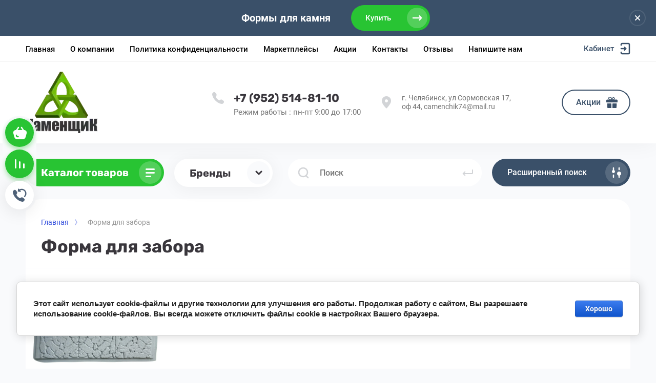

--- FILE ---
content_type: text/html; charset=utf-8
request_url: https://camenchik74.ru/glavnaya/tag/forma-dlya-zabora
body_size: 39595
content:



			<!DOCTYPE html>
<html data-wf-page="5c3b598191db030be7577d33" data-wf-site="5c18c320997c256f5317756a" lang="ru">
	
<head>
	<meta charset="utf-8">
	<meta name="robots" content="all"/>
	<title>Форма для забора</title>
<!-- assets.top -->
<script src="/g/libs/nocopy/1.0.0/nocopy.for.all.js" ></script>
<!-- /assets.top -->

	
	<meta content="Webflow" name="generator">
	<meta name="description" content="Список товаров Форма для забора">
	<meta name="keywords" content="товары Форма для забора">
	<meta name="SKYPE_TOOLBAR" content="SKYPE_TOOLBAR_PARSER_COMPATIBLE">
	<meta name="viewport" content="width=device-width, initial-scale=1.0, maximum-scale=1.0, user-scalable=no">
	<meta name="format-detection" content="telephone=no">
	<meta http-equiv="x-rim-auto-match" content="none">
	
		
	
		<style>
			body{position:relative;min-width:320px;text-align:left;line-height:1.25;}.site__wrapper{min-height:100%;margin:auto;display:flex;flex-direction:column}.mobile-menu{position:fixed;display:none;opacity:0;visibility:hidden}.timer-block{position:relative;top:0;left:0;right:0;padding:0 20px;z-index:1000}.left-fixed-panel{position:fixed;top:0;left:30px;bottom:0;z-index:10000;padding-bottom:20px;pointer-events:none}.left-fixed-panel__inner{max-width:56px;height:100%;display:flex;align-items:center;flex-direction:column;justify-content:center}.left-fixed-panel__body{pointer-events:auto;display:flex;flex-direction:column;align-items:center}.left-fixed-panel__body-bg{pointer-events:auto;display:flex;flex-direction:column;padding:10px;border-radius:38px}.left-fixed-panel__form{margin-top:10px;position:relative;width:56px;height:56px;min-height:56px;display:block}.left-fixed-panel.fix_hover_panel .cart-fix-wrap .cart_1{display:flex;pointer-events:auto;cursor:auto}.left-fixed-panel__cart-inner{position:absolute;width:56px;height:56px;overflow:hidden;border-radius:30px;display:flex;align-items:center}.left-fixed-panel__cart-icon{position:relative;width:56px;height:56px;min-width:56px;border-radius:30px}.left-fixed-panel__compare,.left-fixed-panel__compare{position:relative;cursor:pointer;width:56px;height:56px;display:block;margin:10px 0 0}.left-fixed-panel__up-btn{opacity:0;margin-top:10px;width:56px;height:56px;min-height:56px;position:relative;font-size:0;line-height:0;border-radius:30px}.remodal-wrapper{display:none}.left-fixed-panel.fix_hover_panel .cart-fix-wrap .cart_2, .left-fixed-panel.fix_hover_panel .compare-wrap .left-fixed-panel__compare.compare-block__link_1 {display:none} .remodal {display: none} .top-block_right_search {display: flex; position: relative;} #search-app {flex-grow: 1; flex-shrink: 1; flex-basis: 0%;}#search-app .search-block__input {width: 100%;} .brands-popup__body {opacity: 0; visibility: hidden;} body .site-logo {    display: inline-block; vertical-align: middle; margin: 5px 20px 5px 0;} @media all and (min-width: 640px) {body .company-info__left.logo_left { display: flex; align-items: center;} body .logo_left .site-name-link {font-size: 26px;} body .logo_left .desc { display: block; line-height: 1.1; text-align: left;}} .site-name {margin-bottom: 5px; font-size: 20px;}
		</style>
	
	
	<script src="/g/libs/jquery/1.10.2/jquery.min.js"></script>
	
			<!-- Common js -->
					<meta name="google-site-verification" content="ZSsqvlVHlLnmanSZBCvo5WwMaJEw3QV7nw7qPHbrM7w" />
<meta name="yandex-verification" content="438f80d5c2667860" />
<meta name="google-site-verification" content="ZSsqvlVHlLnmanSZBCvo5WwMaJEw3QV7nw7qPHbrM7w" />
<link rel='stylesheet' type='text/css' href='/shared/highslide-4.1.13/highslide.min.css'/>
<script type='text/javascript' src='/shared/highslide-4.1.13/highslide-full.packed.js'></script>
<script type='text/javascript'>
hs.graphicsDir = '/shared/highslide-4.1.13/graphics/';
hs.outlineType = null;
hs.showCredits = false;
hs.lang={cssDirection:'ltr',loadingText:'Загрузка...',loadingTitle:'Кликните чтобы отменить',focusTitle:'Нажмите чтобы перенести вперёд',fullExpandTitle:'Увеличить',fullExpandText:'Полноэкранный',previousText:'Предыдущий',previousTitle:'Назад (стрелка влево)',nextText:'Далее',nextTitle:'Далее (стрелка вправо)',moveTitle:'Передвинуть',moveText:'Передвинуть',closeText:'Закрыть',closeTitle:'Закрыть (Esc)',resizeTitle:'Восстановить размер',playText:'Слайд-шоу',playTitle:'Слайд-шоу (пробел)',pauseText:'Пауза',pauseTitle:'Приостановить слайд-шоу (пробел)',number:'Изображение %1/%2',restoreTitle:'Нажмите чтобы посмотреть картинку, используйте мышь для перетаскивания. Используйте клавиши вперёд и назад'};</script>

            <!-- 46b9544ffa2e5e73c3c971fe2ede35a5 -->
            <script src='/shared/s3/js/lang/ru.js'></script>
            <script src='/shared/s3/js/common.min.js'></script>
        <link rel='stylesheet' type='text/css' href='/shared/s3/css/calendar.css' /><link rel="icon" href="/favicon.ico" type="image/x-icon">

<!--s3_require-->
<link rel="stylesheet" href="/g/basestyle/1.0.1/user/user.css" type="text/css"/>
<link rel="stylesheet" href="/g/basestyle/1.0.1/cookie.message/cookie.message.css" type="text/css"/>
<link rel="stylesheet" href="/g/basestyle/1.0.1/user/user.blue.css" type="text/css"/>
<script type="text/javascript" src="/g/basestyle/1.0.1/user/user.js" async></script>
<link rel="stylesheet" href="/g/s3/lp/lpc.v4/css/styles.css" type="text/css"/>
<link rel="stylesheet" href="/g/s3/lp/cookie.message/__landing_page_content_global.css" type="text/css"/>
<link rel="stylesheet" href="/g/s3/lp/cookie.message/colors_lpc.css" type="text/css"/>
<link rel="stylesheet" href="/g/basestyle/1.0.1/cookie.message/cookie.message.blue.css" type="text/css"/>
<script type="text/javascript" src="/g/basestyle/1.0.1/cookie.message/cookie.message.js" async></script>
<!--/s3_require-->
						
		
		
		
					
			<script type="text/javascript" src="/g/shop2v2/default/js/shop2v2-plugins.js"></script>
		
			<script type="text/javascript" src="/g/shop2v2/default/js/shop2.2.min.js"></script>
		
	<script type="text/javascript">shop2.init({"productRefs": {"1806501905":{"razmer_formy_sm_":{"8c19362e99bd55db48c4f32ac97d3d8b":["2328001105"]}}},"apiHash": {"getPromoProducts":"2e67529501cbdeb1f44f1c1e97597d65","getSearchMatches":"e6a1df3cd46e680af6aee99bc10b6777","getFolderCustomFields":"486b97baf33ed59f63e45337dfcc1cdc","getProductListItem":"b8b5469bf897a72e4af56e5e920ba170","cartAddItem":"73e29dff5fd0470271a1e4ff8f5bec05","cartRemoveItem":"3a687e03406673a30b0f00380d967df4","cartUpdate":"c62418f65ba1ff3df79a0ebc68cdf1f2","cartRemoveCoupon":"8924c967e382ab1d6afb08d287723a7b","cartAddCoupon":"2251b0c94e97f6e80997fa0c0caa2257","deliveryCalc":"c8446d49db5768969360ef2072a2fe54","printOrder":"b5fd15367503583241a13d1bc1cfa961","cancelOrder":"e68f8a5d450835928c36e3a3d46cf2e3","cancelOrderNotify":"eb9975e90264a212fbcad5eca8ae396d","repeatOrder":"a1494103ea3554c61bb9002892f310ec","paymentMethods":"8e5fe8a52c9f56e5ba2905c48fe44413","compare":"f34f620b259e4f154059dfa2f29749a5"},"hash": null,"verId": 1481814,"mode": "tag","step": "","uri": "/glavnaya","IMAGES_DIR": "/d/","my": {"gr_selected_theme":"15","gr_universal_version":true,"gr_new_top_slider":true,"show_sections":false,"lazy_load_subpages":true,"price_fa_rouble":true,"buy_alias":"\u0412 \u043a\u043e\u0440\u0437\u0438\u043d\u0443","buy_mod":true,"buy_kind":true,"on_shop2_btn":true,"new_alias":"New","special_alias":"Sale","gr_icons_on_phone":true,"gr_pagelist_lazy_load":true,"gr_product_quick_view":true,"gr_product_page_version":"global:shop2.2.101-1-product.tpl","gr_buy_btn_data_url":true,"gr_cart_page_version":"global:shop2.2.101-1-cart.tpl","gr_shop2_msg":true,"fix_hover_panel":true,"gr_img_lazyload":true,"gr_optimized":true,"gr_checkbox_fix":true},"shop2_cart_order_payments": 1,"cf_margin_price_enabled": 0,"maps_yandex_key":"","maps_google_key":""});shop2.facets.enabled = true;</script>
<style type="text/css">.product-item-thumb {width: 200px;}.product-item-thumb .product-image, .product-item-simple .product-image {height: 190px;width: 200px;}.product-item-thumb .product-amount .amount-title {width: 104px;}.product-item-thumb .product-price {width: 150px;}.shop2-product .product-side-l {width: 409px;}.shop2-product .product-image {height: 422px;width: 409px;}.shop2-product .product-thumbnails li {width: 126px;height: 126px;}</style>
				
	
	
	<!-- [if lt IE 9]>
	<script src="https://cdnjs.cloudflare.com/ajax/libs/html5shiv/3.7.3/html5shiv.min.js" type="text/javascript"></script>
	<![endif] -->
	
	<!-- webflow -->
		<!-- webflow -->
	
    
    	    <link rel="stylesheet" href="/g/templates/shop2/2.101.2/copy_1/css/plugins.css">
    	
									    <link rel="stylesheet" href="/g/templates/shop2/2.101.2/copy_1/themes/theme7/theme.min.css">
							
		
		
	<style>#body_user_code {position: absolute;top: -50000px;left: -50000px;}</style>
</head> <link rel="stylesheet" href="/t/v744/images/site.addons.scss.css">
<!--
<br>====================================<br>
start DUMP for alias: <b>cart</b><br>
====================================<br>
<pre>&lt;b&gt;cart&lt;/b&gt; - empty
</pre>
<br>====================================<br>
end DUMP<br>====================================<br>
-->

<body class="body site gr_shop2_msg_style">
<div class="site__wrapper has_icons_on_mobile">
	<div class="burger-block">
		<div class="burger-block__section">
			<div class="burger-close">&nbsp;</div>
			<div class="burger-block__menu">Меню</div>
			<div class="burger-cabinet">
				<a href="#" data-remodal-target="login-form" class="top-pannel_cabinet left-pannel w-nav-link w--nav-link-open">Кабинет</a>
			</div>
			<div class="burger-folders">
				<div class="burger-title cat-title-text"><div class="burger-mob-title active">Каталог</div><div class="brands-mob-title">Бренды</div></div>
				<div class="burger-folders__body">
					<ul class="burger-folders__list menu-default">
											         					         					         					         					    					         					              					              					                   <li class="firstlevel sublevel">
											<a class=" has_icon_item cat-item_link hasArrow" href="/glavnaya/folder/silikony">
																	                                <span class="cat-item__pic">
					                                						                                							                                			<img src="/g/spacer.gif" data-src="/thumb/2/w7Ytj7o-DNTciOWplBA94g/c126/d/png-transparent-computer-icons-others-miscellaneous-chemical-artwork.png" class="lazy" threshold="100" alt="Силиконы">
					                                							                                						                                </span>
				                                												<span>Силиконы</span>
											</a>
					              					         					         					         					         					    					         					              					                   					                        <ul>
					                            <li class="parentItem"><a href="/glavnaya/folder/silikony"><span>Силиконы</span></a></li>
					                    						              					              					                   <li class=""><a href="/glavnaya/folder/silikony-na-osnove-olova"><span>Силиконы на основе олова</span></a>
					              					         					         					         					         					    					         					              					                   					                        </li>
					                        					                   					              					              					                   <li class=""><a href="/glavnaya/folder/silikony-na-osnove-platiny"><span>Силиконы на основе платины</span></a>
					              					         					         					         					         					    					         					              					                   					                        </li>
					                        					                   					              					              					                   <li class=""><a href="/glavnaya/folder/silikony-na-osnove-olova-1"><span>Добавки к силиконам</span></a>
					              					         					         					         					         					    					         					              					                   					                        </li>
					                        					                             </ul></li>
					                        					                   					              					              					                   <li class="firstlevel sublevel">
											<a class=" has_icon_item cat-item_link hasArrow" href="/glavnaya/folder/poliuretany">
																	                                <span class="cat-item__pic">
					                                						                                							                                			<img src="/g/spacer.gif" data-src="/thumb/2/_BG2Bh8voP4dsu6_QJJfXw/c126/d/png-clipart-computer-icons-icon-design-molecule-others-miscellaneous-cdr.png" class="lazy" threshold="100" alt="Полиуретаны">
					                                							                                						                                </span>
				                                												<span>Полиуретаны</span>
											</a>
					              					         					         					         					         					    					         					              					                   					                        <ul>
					                            <li class="parentItem"><a href="/glavnaya/folder/poliuretany"><span>Полиуретаны</span></a></li>
					                    						              					              					                   <li class=""><a href="/glavnaya/folder/seriya-silagerm"><span>Литьевой полиуретан для форм и изделий</span></a>
					              					         					         					         					         					    					         					              					                   					                        </li>
					                        					                   					              					              					                   <li class=""><a href="/glavnaya/folder/penopoliuretany"><span>Пенополиуретан</span></a>
					              					         					         					         					         					    					         					              					                   					                        </li>
					                        					                             </ul></li>
					                        					                   					              					              					                   <li class="firstlevel sublevel">
											<a class=" has_icon_item cat-item_link hasArrow" href="/glavnaya/folder/zhidkiye-plastiki">
																	                                <span class="cat-item__pic">
					                                						                                							                                			<img src="/g/spacer.gif" data-src="/thumb/2/RR8noSXD_RbrLosKv99SVw/c126/d/dbd4b9c546a7e714325998f94f9007c4.png" class="lazy" threshold="100" alt="Жидкие пластики">
					                                							                                						                                </span>
				                                												<span>Жидкие пластики</span>
											</a>
					              					         					         					         					         					    					         					              					                   					                        <ul>
					                            <li class="parentItem"><a href="/glavnaya/folder/zhidkiye-plastiki"><span>Жидкие пластики</span></a></li>
					                    						              					              					                   <li class=""><a href="/glavnaya/folder/dobavki-dlya-plastikov-poliuretanov-i-dr"><span>Красители для пластиков, полиуретанов, силиконов, смол</span></a>
					              					         					         					         					         					    					         					              					                   					                        </li>
					                        					                             </ul></li>
					                        					                   					              					              					                   <li class="firstlevel sublevel">
											<a class=" has_icon_item cat-item_link hasArrow" href="/glavnaya/folder/epoksidnyye-smoly">
																	                                <span class="cat-item__pic">
					                                						                                							                                			<img src="/g/spacer.gif" data-src="/thumb/2/kPI-fKNxOrLfZ37rcpN5iA/c126/d/png-clipart-art-epoxy-resin-logo-computer-icons-others-blue-angle.png" class="lazy" threshold="100" alt="Эпоксидные смолы">
					                                							                                						                                </span>
				                                												<span>Эпоксидные смолы</span>
											</a>
					              					         					         					         					         					    					         					              					                   					                        <ul>
					                            <li class="parentItem"><a href="/glavnaya/folder/epoksidnyye-smoly"><span>Эпоксидные смолы</span></a></li>
					                    						              					              					                   <li class=""><a href="/glavnaya/folder/epoksidnyye-smoly-1"><span>Прозрачная эпоксидная смола</span></a>
					              					         					         					         					         					    					         					              					                   					                        </li>
					                        					                   					              					              					                   <li class=""><a href="/glavnaya/folder/dobavki-dlya-epoksidnoj-smoly"><span>Красители для эпоксидной смолы</span></a>
					              					         					         					         					         					    					         					              					                   					                        </li>
					                        					                   					              					              					                   <li class=""><a href="/glavnaya/folder/krasiteli-dlya-epoksidnoj-smoly"><span>Поталь</span></a>
					              					         					         					         					         					    					         					              					                   					                        </li>
					                        					                   					              					              					                   <li class=""><a href="/glavnaya/folder/potal"><span>Пигменты для смолы</span></a>
					              					         					         					         					         					    					         					              					                   					                        </li>
					                        					                   					              					              					                   <li class="sublevel"><a class="hasArrow" href="/glavnaya/folder/pigmenty-dlya-smoly"><span>Наполнители для смолы</span></a>
					              					         					         					         					         					    					         					              					                   					                        <ul>
					                            <li class="parentItem"><a href="/glavnaya/folder/pigmenty-dlya-smoly"><span>Наполнители для смолы</span></a></li>
					                    						              					              					                   <li class=""><a href="/glavnaya/folder/napolniteli-dlya-smoly-1"><span>Стеклянная крошка</span></a>
					              					         					         					         					         					    					         					              					                   					                        </li>
					                        					                   					              					              					                   <li class=""><a href="/glavnaya/folder/steklyannaya-kroshka"><span>Цветной песок</span></a>
					              					         					         					         					         					    					         					              					                   					                        </li>
					                        					                   					              					              					                   <li class=""><a href="/glavnaya/folder/cvetnoj-pesok"><span>Песок/ галька</span></a>
					              					         					         					         					         					    					         					              					                   					                        </li>
					                        					                   					              					              					                   <li class=""><a href="/glavnaya/folder/pesok-galka"><span>Ракушки/ морские звезды</span></a>
					              					         					         					         					         					    					         					              					                   					                        </li>
					                        					                   					              					              					                   <li class=""><a href="/glavnaya/folder/moh-yagel"><span>Глиттеры (блёстки)</span></a>
					              					         					         					         					         					    					         					              					                   					                        </li>
					                        					                             </ul></li>
					                        					                   					              					              					                   <li class=""><a href="/glavnaya/folder/napolniteli-dlya-smoly"><span>Текстурные пески/ жидкий камень</span></a>
					              					         					         					         					         					    					         					              					                   					                        </li>
					                        					                   					              					              					                   <li class=""><a href="/glavnaya/folder/teksturnye-peski"><span>Люминофоры и флуоресцентные пигменты</span></a>
					              					         					         					         					         					    					         					              					                   					                        </li>
					                        					                   					              					              					                   <li class=""><a href="/glavnaya/folder/lyuminofory-i-poroshki"><span>Товары для Ink Art</span></a>
					              					         					         					         					         					    					         					              					                   					                        </li>
					                        					                   					              					              					                   <li class=""><a href="/glavnaya/folder/tovary-dlya-ink-art"><span>Товары для Флюид Арта</span></a>
					              					         					         					         					         					    					         					              					                   					                        </li>
					                        					                   					              					              					                   <li class=""><a href="/glavnaya/folder/artbordy-osnovy-dlya-risovaniya-instrumenty"><span>Артборды/основы для рисования/инструменты</span></a>
					              					         					         					         					         					    					         					              					                   					                        </li>
					                        					                   					              					              					                   <li class=""><a href="/glavnaya/folder/artbordy-i-osnovy-dlya-risovaniya"><span>Силиконовые молды</span></a>
					              					         					         					         					         					    					         					              					                   					                        </li>
					                        					                             </ul></li>
					                        					                   					              					              					                   <li class="firstlevel sublevel">
											<a class=" has_icon_item cat-item_link hasArrow" href="/glavnaya/folder/gips-i-smesi">
																	                                <span class="cat-item__pic">
					                                						                                							                                			<img src="/g/spacer.gif" data-src="/thumb/2/hGWMXlUzBHqCDvIA0kb-FQ/c126/d/ceb25072118855ff9c8d2a88cdc35464.png" class="lazy" threshold="100" alt="Гипс и смеси">
					                                							                                						                                </span>
				                                												<span>Гипс и смеси</span>
											</a>
					              					         					         					         					         					    					         					              					                   					                        <ul>
					                            <li class="parentItem"><a href="/glavnaya/folder/gips-i-smesi"><span>Гипс и смеси</span></a></li>
					                    						              					              					                   <li class=""><a href="/glavnaya/folder/akrilovyy-gips"><span>Акриловый гипс</span></a>
					              					         					         					         					         					    					         					              					                   					                        </li>
					                        					                   					              					              					                   <li class=""><a href="/glavnaya/folder/medicinskij-gips"><span>Медицинский гипс</span></a>
					              					         					         					         					         					    					         					              					                   					                        </li>
					                        					                   					              					              					                   <li class=""><a href="/glavnaya/folder/akrilovyj-gips"><span>Высокопрочный гипс</span></a>
					              					         					         					         					         					    					         					              					                   					                        </li>
					                        					                   					              					              					                   <li class=""><a href="/glavnaya/folder/gips-i-smesi-1"><span>Гипсовые смеси</span></a>
					              					         					         					         					         					    					         					              					                   					                        </li>
					                        					                   					              					              					                   <li class=""><a href="/glavnaya/folder/gips-i-smesi-2"><span>Клеевые смеси</span></a>
					              					         					         					         					         					    					         					              					                   					                        </li>
					                        					                   					              					              					                   <li class=""><a href="/glavnaya/folder/gips-i-smesi-3"><span>Формовочный гипс</span></a>
					              					         					         					         					         					    					         					              					                   					                        </li>
					                        					                             </ul></li>
					                        					                   					              					              					                   <li class="firstlevel">
											<a class=" cat-item_link" href="/glavnaya/folder/skulpturnyj-plastilin">
																	                                <span class="cat-item__pic">
					                                					                                									                                		<svg xmlns="http://www.w3.org/2000/svg" width="42" height="42" viewBox="0 0 42 42" fill="none">
																	<path fill-rule="evenodd" clip-rule="evenodd" d="M13.6667 13C11.6416 13 10 14.6832 10 16.7595L10 27.2405C10 29.3168 11.6416 31 13.6667 31H28.3333C30.3584 31 32 29.3168 32 27.2405V16.7595C32 14.6832 30.3584 13 28.3333 13H13.6667ZM29.25 17.7833C29.25 18.4921 28.6754 19.0667 27.9667 19.0667C27.2579 19.0667 26.6833 18.4921 26.6833 17.7833C26.6833 17.0746 27.2579 16.5 27.9667 16.5C28.6754 16.5 29.25 17.0746 29.25 17.7833ZM24.5 22C24.5 23.933 22.933 25.5 21 25.5C19.067 25.5 17.5 23.933 17.5 22C17.5 20.067 19.067 18.5 21 18.5C22.933 18.5 24.5 20.067 24.5 22ZM26 22C26 24.7614 23.7614 27 21 27C18.2386 27 16 24.7614 16 22C16 19.2386 18.2386 17 21 17C23.7614 17 26 19.2386 26 22Z" fill="#39363C"/>
																	<path d="M23.0372 10H18.9653C17.9896 10 17.0749 10.4745 16.5129 11.272L16 12H26L25.4935 11.2777C24.932 10.4768 24.0153 10 23.0372 10Z" fill="#39363C"/>
																</svg>
																				                                						                                </span>
				                                												<span>Скульптурный пластилин</span>
											</a>
					              					         					         					         					         					    					         					              					                   					                        </li>
					                        					                   					              					              					                   <li class="firstlevel">
											<a class=" cat-item_link" href="/glavnaya/folder/formy-dlya-3d-paneley">
																	                                <span class="cat-item__pic">
					                                					                                									                                		<svg xmlns="http://www.w3.org/2000/svg" width="42" height="42" viewBox="0 0 42 42" fill="none">
																	<path fill-rule="evenodd" clip-rule="evenodd" d="M13.6667 13C11.6416 13 10 14.6832 10 16.7595L10 27.2405C10 29.3168 11.6416 31 13.6667 31H28.3333C30.3584 31 32 29.3168 32 27.2405V16.7595C32 14.6832 30.3584 13 28.3333 13H13.6667ZM29.25 17.7833C29.25 18.4921 28.6754 19.0667 27.9667 19.0667C27.2579 19.0667 26.6833 18.4921 26.6833 17.7833C26.6833 17.0746 27.2579 16.5 27.9667 16.5C28.6754 16.5 29.25 17.0746 29.25 17.7833ZM24.5 22C24.5 23.933 22.933 25.5 21 25.5C19.067 25.5 17.5 23.933 17.5 22C17.5 20.067 19.067 18.5 21 18.5C22.933 18.5 24.5 20.067 24.5 22ZM26 22C26 24.7614 23.7614 27 21 27C18.2386 27 16 24.7614 16 22C16 19.2386 18.2386 17 21 17C23.7614 17 26 19.2386 26 22Z" fill="#39363C"/>
																	<path d="M23.0372 10H18.9653C17.9896 10 17.0749 10.4745 16.5129 11.272L16 12H26L25.4935 11.2777C24.932 10.4768 24.0153 10 23.0372 10Z" fill="#39363C"/>
																</svg>
																				                                						                                </span>
				                                												<span>Формы для 3D панелей</span>
											</a>
					              					         					         					         					         					    					         					              					                   					                        </li>
					                        					                   					              					              					                   <li class="firstlevel sublevel">
											<a class=" has_icon_item cat-item_link hasArrow" href="/glavnaya/folder/formy-dlya-trotuarnoy-plitki">
																	                                <span class="cat-item__pic">
					                                						                                							                                			<img src="/g/spacer.gif" data-src="/thumb/2/vripqviG8P43QQsckvG45g/c126/d/kisspng-geometry-shape-computer-icons-5aff76990a3bc93584431515266914810419.jpg" class="lazy" threshold="100" alt="Формы для тротуарной плитки">
					                                							                                						                                </span>
				                                												<span>Формы для тротуарной плитки</span>
											</a>
					              					         					         					         					         					    					         					              					                   					                        <ul>
					                            <li class="parentItem"><a href="/glavnaya/folder/formy-dlya-trotuarnoy-plitki"><span>Формы для тротуарной плитки</span></a></li>
					                    						              					              					                   <li class=""><a href="/glavnaya/folder/figurnyye"><span>Фигурные формы</span></a>
					              					         					         					         					         					    					         					              					                   					                        </li>
					                        					                   					              					              					                   <li class=""><a href="/glavnaya/folder/kvadraty-30-na-30-sm"><span>квадраты 30 на 30 см</span></a>
					              					         					         					         					         					    					         					              					                   					                        </li>
					                        					                   					              					              					                   <li class=""><a href="/glavnaya/folder/kvadraty-40-na-40-sm"><span>квадраты 40 на 40 см</span></a>
					              					         					         					         					         					    					         					              					                   					                        </li>
					                        					                   					              					              					                   <li class=""><a href="/glavnaya/folder/kvadraty-40-na-40-sm-1"><span>квадраты 50 на 50 см</span></a>
					              					         					         					         					         					    					         					              					                   					                        </li>
					                        					                   					              					              					                   <li class=""><a href="/glavnaya/folder/kvadraty-50-na-50-sm"><span>формы 60 на 30 см</span></a>
					              					         					         					         					         					    					         					              					                   					                        </li>
					                        					                   					              					              					                   <li class=""><a href="/glavnaya/folder/formy-60-na-30-sm"><span>формы для брусчатки</span></a>
					              					         					         					         					         					    					         					              					                   					                        </li>
					                        					                   					              					              					                   <li class=""><a href="/glavnaya/folder/formy-dlya-bruschatki"><span>формы для садовых дорожек</span></a>
					              					         					         					         					         					    					         					              					                   					                        </li>
					                        					                   					              					              					                   <li class=""><a href="/glavnaya/folder/formy-dlya-sadovykh-dorozhek"><span>формы для бордюров и водостока</span></a>
					              					         					         					         					         					    					         					              					                   					                        </li>
					                        					                   					              					              					                   <li class=""><a href="/glavnaya/folder/formy-dlya-bordyurov-i-vodostoka"><span>формы для эко-парковок</span></a>
					              					         					         					         					         					    					         					              					                   					                        </li>
					                        					                   					              					              					                   <li class=""><a href="/glavnaya/folder/formy-dlya-eko-parkovok"><span>формы для ступеней</span></a>
					              					         					         					         					         					    					         					              					                   					                        </li>
					                        					                   					              					              					                   <li class=""><a href="/glavnaya/folder/kvadraty-30-na-30-sm-1"><span>декоративные элементы</span></a>
					              					         					         					         					         					    					         					              					                   					                        </li>
					                        					                   					              					              					                   <li class="sublevel"><a class="hasArrow" href="/glavnaya/folder/pigmenty-dlya-betona-i-gipsa"><span>Добавки для гипса и бетона</span></a>
					              					         					         					         					         					    					         					              					                   					                        <ul>
					                            <li class="parentItem"><a href="/glavnaya/folder/pigmenty-dlya-betona-i-gipsa"><span>Добавки для гипса и бетона</span></a></li>
					                    						              					              					                   <li class=""><a href="/glavnaya/folder/plastifikatory"><span>Пластификаторы</span></a>
					              					         					         					         					         					    					         					              					                   					                        </li>
					                        					                   					              					              					                   <li class=""><a href="/glavnaya/folder/fibra"><span>Фибра</span></a>
					              					         					         					         					         					    					         					              					                   					                        </li>
					                        					                             </ul></li>
					                        					                             </ul></li>
					                        					                   					              					              					                   <li class="firstlevel">
											<a class=" cat-item_link" href="/glavnaya/folder/pigmenty">
																	                                <span class="cat-item__pic">
					                                					                                									                                		<svg xmlns="http://www.w3.org/2000/svg" width="42" height="42" viewBox="0 0 42 42" fill="none">
																	<path fill-rule="evenodd" clip-rule="evenodd" d="M13.6667 13C11.6416 13 10 14.6832 10 16.7595L10 27.2405C10 29.3168 11.6416 31 13.6667 31H28.3333C30.3584 31 32 29.3168 32 27.2405V16.7595C32 14.6832 30.3584 13 28.3333 13H13.6667ZM29.25 17.7833C29.25 18.4921 28.6754 19.0667 27.9667 19.0667C27.2579 19.0667 26.6833 18.4921 26.6833 17.7833C26.6833 17.0746 27.2579 16.5 27.9667 16.5C28.6754 16.5 29.25 17.0746 29.25 17.7833ZM24.5 22C24.5 23.933 22.933 25.5 21 25.5C19.067 25.5 17.5 23.933 17.5 22C17.5 20.067 19.067 18.5 21 18.5C22.933 18.5 24.5 20.067 24.5 22ZM26 22C26 24.7614 23.7614 27 21 27C18.2386 27 16 24.7614 16 22C16 19.2386 18.2386 17 21 17C23.7614 17 26 19.2386 26 22Z" fill="#39363C"/>
																	<path d="M23.0372 10H18.9653C17.9896 10 17.0749 10.4745 16.5129 11.272L16 12H26L25.4935 11.2777C24.932 10.4768 24.0153 10 23.0372 10Z" fill="#39363C"/>
																</svg>
																				                                						                                </span>
				                                												<span>Пигменты для бетона  и гипса</span>
											</a>
					              					         					         					         					         					    					         					              					                   					                        </li>
					                        					                   					              					              					                   <li class="firstlevel sublevel">
											<a class=" cat-item_link hasArrow" href="/glavnaya/folder/formy-dlya-iskusstvennogo-kamnya">
																	                                <span class="cat-item__pic">
					                                					                                									                                		<svg xmlns="http://www.w3.org/2000/svg" width="42" height="42" viewBox="0 0 42 42" fill="none">
																	<path fill-rule="evenodd" clip-rule="evenodd" d="M13.6667 13C11.6416 13 10 14.6832 10 16.7595L10 27.2405C10 29.3168 11.6416 31 13.6667 31H28.3333C30.3584 31 32 29.3168 32 27.2405V16.7595C32 14.6832 30.3584 13 28.3333 13H13.6667ZM29.25 17.7833C29.25 18.4921 28.6754 19.0667 27.9667 19.0667C27.2579 19.0667 26.6833 18.4921 26.6833 17.7833C26.6833 17.0746 27.2579 16.5 27.9667 16.5C28.6754 16.5 29.25 17.0746 29.25 17.7833ZM24.5 22C24.5 23.933 22.933 25.5 21 25.5C19.067 25.5 17.5 23.933 17.5 22C17.5 20.067 19.067 18.5 21 18.5C22.933 18.5 24.5 20.067 24.5 22ZM26 22C26 24.7614 23.7614 27 21 27C18.2386 27 16 24.7614 16 22C16 19.2386 18.2386 17 21 17C23.7614 17 26 19.2386 26 22Z" fill="#39363C"/>
																	<path d="M23.0372 10H18.9653C17.9896 10 17.0749 10.4745 16.5129 11.272L16 12H26L25.4935 11.2777C24.932 10.4768 24.0153 10 23.0372 10Z" fill="#39363C"/>
																</svg>
																				                                						                                </span>
				                                												<span>Формы для декоративного камня</span>
											</a>
					              					         					         					         					         					    					         					              					                   					                        <ul>
					                            <li class="parentItem"><a href="/glavnaya/folder/formy-dlya-iskusstvennogo-kamnya"><span>Формы для декоративного камня</span></a></li>
					                    						              					              					                   <li class=""><a href="/folder/poliuretanovye-i-silikonovye-formy-dlya-kamnya"><span>Формы для искусственного камня</span></a>
					              					         					         					         					         					    					         					              					                   					                        </li>
					                        					                   					              					              					                   <li class=""><a href="/glavnaya/folder/formy-dlya-dekorativnogo-kamnya"><span>Формы для декоративного кирпича</span></a>
					              					         					         					         					         					    					         					              					                   					                        </li>
					                        					                   					              					              					                   <li class=""><a href="/glavnaya/folder/poliuretanovye-i-silikonovye-formy-dlya-kamnya"><span>Угловые формы для камня</span></a>
					              					         					         					         					         					    					         					              					                   					                        </li>
					                        					                   					              					              					                   <li class=""><a href="/glavnaya/folder/plastikovyye-formy-dlya-kamnya"><span>Пластиковые формы для камня</span></a>
					              					         					         					         					         					    					         					              					                   					                        </li>
					                        					                   					              					              					                   <li class=""><a href="/glavnaya/folder/laki-i-propitki-po-kamnyu"><span>Лаки и пропитки по камню</span></a>
					              					         					         					         					         					    					         					              					                   					                        </li>
					                        					                             </ul></li>
					                        					                   					              					              					                   <li class="firstlevel sublevel">
											<a class=" cat-item_link hasArrow" href="/glavnaya/folder/oborudovaniye">
																	                                <span class="cat-item__pic">
					                                					                                									                                		<svg xmlns="http://www.w3.org/2000/svg" width="42" height="42" viewBox="0 0 42 42" fill="none">
																	<path fill-rule="evenodd" clip-rule="evenodd" d="M13.6667 13C11.6416 13 10 14.6832 10 16.7595L10 27.2405C10 29.3168 11.6416 31 13.6667 31H28.3333C30.3584 31 32 29.3168 32 27.2405V16.7595C32 14.6832 30.3584 13 28.3333 13H13.6667ZM29.25 17.7833C29.25 18.4921 28.6754 19.0667 27.9667 19.0667C27.2579 19.0667 26.6833 18.4921 26.6833 17.7833C26.6833 17.0746 27.2579 16.5 27.9667 16.5C28.6754 16.5 29.25 17.0746 29.25 17.7833ZM24.5 22C24.5 23.933 22.933 25.5 21 25.5C19.067 25.5 17.5 23.933 17.5 22C17.5 20.067 19.067 18.5 21 18.5C22.933 18.5 24.5 20.067 24.5 22ZM26 22C26 24.7614 23.7614 27 21 27C18.2386 27 16 24.7614 16 22C16 19.2386 18.2386 17 21 17C23.7614 17 26 19.2386 26 22Z" fill="#39363C"/>
																	<path d="M23.0372 10H18.9653C17.9896 10 17.0749 10.4745 16.5129 11.272L16 12H26L25.4935 11.2777C24.932 10.4768 24.0153 10 23.0372 10Z" fill="#39363C"/>
																</svg>
																				                                						                                </span>
				                                												<span>Оборудование</span>
											</a>
					              					         					         					         					         					    					         					              					                   					                        <ul>
					                            <li class="parentItem"><a href="/glavnaya/folder/oborudovaniye"><span>Оборудование</span></a></li>
					                    						              					              					                   <li class=""><a href="/glavnaya/folder/ploshchadochnyye-vibratory"><span>Площадочные вибраторы</span></a>
					              					         					         					         					         					    					         					              					                   					                        </li>
					                        					                   					              					              					                   <li class=""><a href="/glavnaya/folder/vakuumnyye-kamery"><span>Вакуумные камеры</span></a>
					              					         					         					         					         					    					         					              					                   					                        </li>
					                        					                   					              					              					                   <li class=""><a href="/glavnaya/folder/vakuumnyye-nasosy"><span>Вакуумные насосы</span></a>
					              					         					         					         					         					    					         					              					                   					                        </li>
					                        					                   					              					              					                   <li class=""><a href="/glavnaya/folder/ploshchadochnye-vibratory"><span>Станки</span></a>
					              					         					         					         					         					    					         					              					                   					                        </li>
					                        					                   					              					              					                   <li class=""><a href="/glavnaya/folder/ploshchadochnye-vibratory-1"><span>Электронные весы</span></a>
					              					         					         					         					         					    					         					              					                   					                        </li>
					                        					                             </ul></li>
					                        					                   					              					              					                   <li class="firstlevel">
											<a class=" cat-item_link" href="/glavnaya/folder/razdelitelnyye-smazki">
																	                                <span class="cat-item__pic">
					                                					                                									                                		<svg xmlns="http://www.w3.org/2000/svg" width="42" height="42" viewBox="0 0 42 42" fill="none">
																	<path fill-rule="evenodd" clip-rule="evenodd" d="M13.6667 13C11.6416 13 10 14.6832 10 16.7595L10 27.2405C10 29.3168 11.6416 31 13.6667 31H28.3333C30.3584 31 32 29.3168 32 27.2405V16.7595C32 14.6832 30.3584 13 28.3333 13H13.6667ZM29.25 17.7833C29.25 18.4921 28.6754 19.0667 27.9667 19.0667C27.2579 19.0667 26.6833 18.4921 26.6833 17.7833C26.6833 17.0746 27.2579 16.5 27.9667 16.5C28.6754 16.5 29.25 17.0746 29.25 17.7833ZM24.5 22C24.5 23.933 22.933 25.5 21 25.5C19.067 25.5 17.5 23.933 17.5 22C17.5 20.067 19.067 18.5 21 18.5C22.933 18.5 24.5 20.067 24.5 22ZM26 22C26 24.7614 23.7614 27 21 27C18.2386 27 16 24.7614 16 22C16 19.2386 18.2386 17 21 17C23.7614 17 26 19.2386 26 22Z" fill="#39363C"/>
																	<path d="M23.0372 10H18.9653C17.9896 10 17.0749 10.4745 16.5129 11.272L16 12H26L25.4935 11.2777C24.932 10.4768 24.0153 10 23.0372 10Z" fill="#39363C"/>
																</svg>
																				                                						                                </span>
				                                												<span>Разделительные агенты</span>
											</a>
					              					         					         					         					         					    					         					              					                   					                        </li>
					                        					                   					              					              					                   <li class="firstlevel">
											<a class=" cat-item_link" href="/glavnaya/folder/klej">
																	                                <span class="cat-item__pic">
					                                					                                									                                		<svg xmlns="http://www.w3.org/2000/svg" width="42" height="42" viewBox="0 0 42 42" fill="none">
																	<path fill-rule="evenodd" clip-rule="evenodd" d="M13.6667 13C11.6416 13 10 14.6832 10 16.7595L10 27.2405C10 29.3168 11.6416 31 13.6667 31H28.3333C30.3584 31 32 29.3168 32 27.2405V16.7595C32 14.6832 30.3584 13 28.3333 13H13.6667ZM29.25 17.7833C29.25 18.4921 28.6754 19.0667 27.9667 19.0667C27.2579 19.0667 26.6833 18.4921 26.6833 17.7833C26.6833 17.0746 27.2579 16.5 27.9667 16.5C28.6754 16.5 29.25 17.0746 29.25 17.7833ZM24.5 22C24.5 23.933 22.933 25.5 21 25.5C19.067 25.5 17.5 23.933 17.5 22C17.5 20.067 19.067 18.5 21 18.5C22.933 18.5 24.5 20.067 24.5 22ZM26 22C26 24.7614 23.7614 27 21 27C18.2386 27 16 24.7614 16 22C16 19.2386 18.2386 17 21 17C23.7614 17 26 19.2386 26 22Z" fill="#39363C"/>
																	<path d="M23.0372 10H18.9653C17.9896 10 17.0749 10.4745 16.5129 11.272L16 12H26L25.4935 11.2777C24.932 10.4768 24.0153 10 23.0372 10Z" fill="#39363C"/>
																</svg>
																				                                						                                </span>
				                                												<span>Клей</span>
											</a>
					              					         					         					         					         					    					         					              					                   					                        </li>
					                        					                   					              					              					                   <li class="firstlevel">
											<a class=" cat-item_link" href="/glavnaya/folder/akrilovye-kraski-i-dr-materialy">
																	                                <span class="cat-item__pic">
					                                					                                									                                		<svg xmlns="http://www.w3.org/2000/svg" width="42" height="42" viewBox="0 0 42 42" fill="none">
																	<path fill-rule="evenodd" clip-rule="evenodd" d="M13.6667 13C11.6416 13 10 14.6832 10 16.7595L10 27.2405C10 29.3168 11.6416 31 13.6667 31H28.3333C30.3584 31 32 29.3168 32 27.2405V16.7595C32 14.6832 30.3584 13 28.3333 13H13.6667ZM29.25 17.7833C29.25 18.4921 28.6754 19.0667 27.9667 19.0667C27.2579 19.0667 26.6833 18.4921 26.6833 17.7833C26.6833 17.0746 27.2579 16.5 27.9667 16.5C28.6754 16.5 29.25 17.0746 29.25 17.7833ZM24.5 22C24.5 23.933 22.933 25.5 21 25.5C19.067 25.5 17.5 23.933 17.5 22C17.5 20.067 19.067 18.5 21 18.5C22.933 18.5 24.5 20.067 24.5 22ZM26 22C26 24.7614 23.7614 27 21 27C18.2386 27 16 24.7614 16 22C16 19.2386 18.2386 17 21 17C23.7614 17 26 19.2386 26 22Z" fill="#39363C"/>
																	<path d="M23.0372 10H18.9653C17.9896 10 17.0749 10.4745 16.5129 11.272L16 12H26L25.4935 11.2777C24.932 10.4768 24.0153 10 23.0372 10Z" fill="#39363C"/>
																</svg>
																				                                						                                </span>
				                                												<span>Акриловые краски и др.материалы</span>
											</a>
					              					         					         					         					         					    					         					              					                   					                        </li>
					                        					                   					              					              					                   <li class="firstlevel sublevel">
											<a class=" cat-item_link hasArrow" href="/glavnaya/folder/mylovarenie">
																	                                <span class="cat-item__pic">
					                                					                                									                                		<svg xmlns="http://www.w3.org/2000/svg" width="42" height="42" viewBox="0 0 42 42" fill="none">
																	<path fill-rule="evenodd" clip-rule="evenodd" d="M13.6667 13C11.6416 13 10 14.6832 10 16.7595L10 27.2405C10 29.3168 11.6416 31 13.6667 31H28.3333C30.3584 31 32 29.3168 32 27.2405V16.7595C32 14.6832 30.3584 13 28.3333 13H13.6667ZM29.25 17.7833C29.25 18.4921 28.6754 19.0667 27.9667 19.0667C27.2579 19.0667 26.6833 18.4921 26.6833 17.7833C26.6833 17.0746 27.2579 16.5 27.9667 16.5C28.6754 16.5 29.25 17.0746 29.25 17.7833ZM24.5 22C24.5 23.933 22.933 25.5 21 25.5C19.067 25.5 17.5 23.933 17.5 22C17.5 20.067 19.067 18.5 21 18.5C22.933 18.5 24.5 20.067 24.5 22ZM26 22C26 24.7614 23.7614 27 21 27C18.2386 27 16 24.7614 16 22C16 19.2386 18.2386 17 21 17C23.7614 17 26 19.2386 26 22Z" fill="#39363C"/>
																	<path d="M23.0372 10H18.9653C17.9896 10 17.0749 10.4745 16.5129 11.272L16 12H26L25.4935 11.2777C24.932 10.4768 24.0153 10 23.0372 10Z" fill="#39363C"/>
																</svg>
																				                                						                                </span>
				                                												<span>Мыловарение</span>
											</a>
					              					         					         					         					         					    					         					              					                   					                        <ul>
					                            <li class="parentItem"><a href="/glavnaya/folder/mylovarenie"><span>Мыловарение</span></a></li>
					                    						              					              					                   <li class=""><a href="/glavnaya/folder/mylnaya-osnova"><span>Мыльная основа</span></a>
					              					         					         					         					         					    					         					              					                   					                        </li>
					                        					                   					              					              					                   <li class=""><a href="/glavnaya/folder/krasiteli"><span>Красители</span></a>
					              					         					         					         					         					    					         					              					                   					                        </li>
					                        					                   					              					              					                   <li class=""><a href="/glavnaya/folder/otdushki"><span>Отдушки</span></a>
					              					         					         					         					         					    					         					              					                   					                        </li>
					                        					                             </ul></li>
					                        					                   					              					              					                   <li class="firstlevel sublevel">
											<a class=" cat-item_link hasArrow" href="/glavnaya/folder/tovary-dlya-izgotovleniya-svechej">
																	                                <span class="cat-item__pic">
					                                					                                									                                		<svg xmlns="http://www.w3.org/2000/svg" width="42" height="42" viewBox="0 0 42 42" fill="none">
																	<path fill-rule="evenodd" clip-rule="evenodd" d="M13.6667 13C11.6416 13 10 14.6832 10 16.7595L10 27.2405C10 29.3168 11.6416 31 13.6667 31H28.3333C30.3584 31 32 29.3168 32 27.2405V16.7595C32 14.6832 30.3584 13 28.3333 13H13.6667ZM29.25 17.7833C29.25 18.4921 28.6754 19.0667 27.9667 19.0667C27.2579 19.0667 26.6833 18.4921 26.6833 17.7833C26.6833 17.0746 27.2579 16.5 27.9667 16.5C28.6754 16.5 29.25 17.0746 29.25 17.7833ZM24.5 22C24.5 23.933 22.933 25.5 21 25.5C19.067 25.5 17.5 23.933 17.5 22C17.5 20.067 19.067 18.5 21 18.5C22.933 18.5 24.5 20.067 24.5 22ZM26 22C26 24.7614 23.7614 27 21 27C18.2386 27 16 24.7614 16 22C16 19.2386 18.2386 17 21 17C23.7614 17 26 19.2386 26 22Z" fill="#39363C"/>
																	<path d="M23.0372 10H18.9653C17.9896 10 17.0749 10.4745 16.5129 11.272L16 12H26L25.4935 11.2777C24.932 10.4768 24.0153 10 23.0372 10Z" fill="#39363C"/>
																</svg>
																				                                						                                </span>
				                                												<span>Товары для изготовления свечей</span>
											</a>
					              					         					         					         					         					    					         					              					                   					                        <ul>
					                            <li class="parentItem"><a href="/glavnaya/folder/tovary-dlya-izgotovleniya-svechej"><span>Товары для изготовления свечей</span></a></li>
					                    						              					              					                   <li class=""><a href="/glavnaya/folder/krasiteli-1"><span>Красители</span></a>
					              					         					         					         					         					    					         					              					                   					                        </li>
					                        					                   					              					              					                   <li class=""><a href="/glavnaya/folder/otdushki-1"><span>Отдушки</span></a>
					              					         					         					         					         					    					         					              					                   					                        </li>
					                        					                             </ul></li>
					                        					                   					              					              					                   <li class="firstlevel sublevel">
											<a class=" cat-item_link hasArrow" href="/glavnaya/folder/ochistiteli-betona-i-fasada">
																	                                <span class="cat-item__pic">
					                                					                                									                                		<svg xmlns="http://www.w3.org/2000/svg" width="42" height="42" viewBox="0 0 42 42" fill="none">
																	<path fill-rule="evenodd" clip-rule="evenodd" d="M13.6667 13C11.6416 13 10 14.6832 10 16.7595L10 27.2405C10 29.3168 11.6416 31 13.6667 31H28.3333C30.3584 31 32 29.3168 32 27.2405V16.7595C32 14.6832 30.3584 13 28.3333 13H13.6667ZM29.25 17.7833C29.25 18.4921 28.6754 19.0667 27.9667 19.0667C27.2579 19.0667 26.6833 18.4921 26.6833 17.7833C26.6833 17.0746 27.2579 16.5 27.9667 16.5C28.6754 16.5 29.25 17.0746 29.25 17.7833ZM24.5 22C24.5 23.933 22.933 25.5 21 25.5C19.067 25.5 17.5 23.933 17.5 22C17.5 20.067 19.067 18.5 21 18.5C22.933 18.5 24.5 20.067 24.5 22ZM26 22C26 24.7614 23.7614 27 21 27C18.2386 27 16 24.7614 16 22C16 19.2386 18.2386 17 21 17C23.7614 17 26 19.2386 26 22Z" fill="#39363C"/>
																	<path d="M23.0372 10H18.9653C17.9896 10 17.0749 10.4745 16.5129 11.272L16 12H26L25.4935 11.2777C24.932 10.4768 24.0153 10 23.0372 10Z" fill="#39363C"/>
																</svg>
																				                                						                                </span>
				                                												<span>Гидрофобизаторы и очистители</span>
											</a>
					              					         					         					         					         					    					         					              					                   					                        <ul>
					                            <li class="parentItem"><a href="/glavnaya/folder/ochistiteli-betona-i-fasada"><span>Гидрофобизаторы и очистители</span></a></li>
					                    						              					              					                   <li class=""><a href="/glavnaya/folder/gidrofobizatory"><span>Гидрофобизаторы</span></a>
					              					         					         					         					         					    					         					              					                   					                        </li>
					                        					                   					              					              					                   <li class=""><a href="/glavnaya/folder/modifikatory-tsveta"><span>Модификаторы цвета</span></a>
					              					         					         					         					         					    					         					              					                   					                        </li>
					                        					                   					              					              					                   <li class=""><a href="/glavnaya/folder/ochistiteli-fasadov"><span>Очистители фасадов</span></a>
					              					         					         					         					         					    					         					              					                   					                        </li>
					                        					                   					              					              					                   <li class=""><a href="/glavnaya/folder/obespylivatel-betona"><span>Обеспыливатель бетона</span></a>
					              					         					         					         					         					    					         					              					                   					                        </li>
					                        					                   					              					              					                   <li class=""><a href="/glavnaya/folder/ochistiteli-fasadov-1"><span>Очистители бетона</span></a>
					              					         					         					         					         					    					         					              					                   					                        </li>
					                        					                             </ul></li>
					                        					                   					              					              					                   <li class="firstlevel">
											<a class=" cat-item_link" href="/glavnaya/folder/shtampy-dlya-dekorativnogo-betona-i-shtukaturki">
																	                                <span class="cat-item__pic">
					                                					                                									                                		<svg xmlns="http://www.w3.org/2000/svg" width="42" height="42" viewBox="0 0 42 42" fill="none">
																	<path fill-rule="evenodd" clip-rule="evenodd" d="M13.6667 13C11.6416 13 10 14.6832 10 16.7595L10 27.2405C10 29.3168 11.6416 31 13.6667 31H28.3333C30.3584 31 32 29.3168 32 27.2405V16.7595C32 14.6832 30.3584 13 28.3333 13H13.6667ZM29.25 17.7833C29.25 18.4921 28.6754 19.0667 27.9667 19.0667C27.2579 19.0667 26.6833 18.4921 26.6833 17.7833C26.6833 17.0746 27.2579 16.5 27.9667 16.5C28.6754 16.5 29.25 17.0746 29.25 17.7833ZM24.5 22C24.5 23.933 22.933 25.5 21 25.5C19.067 25.5 17.5 23.933 17.5 22C17.5 20.067 19.067 18.5 21 18.5C22.933 18.5 24.5 20.067 24.5 22ZM26 22C26 24.7614 23.7614 27 21 27C18.2386 27 16 24.7614 16 22C16 19.2386 18.2386 17 21 17C23.7614 17 26 19.2386 26 22Z" fill="#39363C"/>
																	<path d="M23.0372 10H18.9653C17.9896 10 17.0749 10.4745 16.5129 11.272L16 12H26L25.4935 11.2777C24.932 10.4768 24.0153 10 23.0372 10Z" fill="#39363C"/>
																</svg>
																				                                						                                </span>
				                                												<span>Штампы для декоративного бетона и штукатурки</span>
											</a>
					              					         					         					         					         					    					         					              					                   					                        </li>
					                        					                   					              					              					                   <li class="firstlevel sublevel">
											<a class=" cat-item_link hasArrow" href="/glavnaya/folder/kamnya-malyye-arkhitekturnyye-formy">
																	                                <span class="cat-item__pic">
					                                					                                									                                		<svg xmlns="http://www.w3.org/2000/svg" width="42" height="42" viewBox="0 0 42 42" fill="none">
																	<path fill-rule="evenodd" clip-rule="evenodd" d="M13.6667 13C11.6416 13 10 14.6832 10 16.7595L10 27.2405C10 29.3168 11.6416 31 13.6667 31H28.3333C30.3584 31 32 29.3168 32 27.2405V16.7595C32 14.6832 30.3584 13 28.3333 13H13.6667ZM29.25 17.7833C29.25 18.4921 28.6754 19.0667 27.9667 19.0667C27.2579 19.0667 26.6833 18.4921 26.6833 17.7833C26.6833 17.0746 27.2579 16.5 27.9667 16.5C28.6754 16.5 29.25 17.0746 29.25 17.7833ZM24.5 22C24.5 23.933 22.933 25.5 21 25.5C19.067 25.5 17.5 23.933 17.5 22C17.5 20.067 19.067 18.5 21 18.5C22.933 18.5 24.5 20.067 24.5 22ZM26 22C26 24.7614 23.7614 27 21 27C18.2386 27 16 24.7614 16 22C16 19.2386 18.2386 17 21 17C23.7614 17 26 19.2386 26 22Z" fill="#39363C"/>
																	<path d="M23.0372 10H18.9653C17.9896 10 17.0749 10.4745 16.5129 11.272L16 12H26L25.4935 11.2777C24.932 10.4768 24.0153 10 23.0372 10Z" fill="#39363C"/>
																</svg>
																				                                						                                </span>
				                                												<span>Малые архитектурные формы</span>
											</a>
					              					         					         					         					         					    					         					              					                   					                        <ul>
					                            <li class="parentItem"><a href="/glavnaya/folder/kamnya-malyye-arkhitekturnyye-formy"><span>Малые архитектурные формы</span></a></li>
					                    						              					              					                   <li class=""><a href="/glavnaya/folder/prmernyy-podpunkt-1"><span>Формы для балясин</span></a>
					              					         					         					         					         					    					         					              					                   					                        </li>
					                        					                   					              					              					                   <li class=""><a href="/glavnaya/folder/prmernyy-podpunkt-2"><span>Формы для ограничителей парковки</span></a>
					              					         					         					         					         					    					         					              					                   					                        </li>
					                        					                   					              					              					                   <li class=""><a href="/glavnaya/folder/prmernyy-podpunkt-3"><span>Формы для барельефов</span></a>
					              					         					         					         					         					    					         					              					                   					                        </li>
					                        					                   					              					              					                   <li class=""><a href="/glavnaya/folder/formy-dlya-vazonov"><span>Формы для вазонов</span></a>
					              					         					         					         					         					    					         					              					                   					                        </li>
					                        					                   					              					              					                   <li class=""><a href="/glavnaya/folder/formy-dlya-vazonov-1"><span>Формы для декоративных элементов</span></a>
					              					         					         					         					         					    					         					              					                   					                        </li>
					                        					                   					              					              					                   <li class=""><a href="/glavnaya/folder/formy-dlya-dekorativnyh-elementov"><span>Формы для каминов</span></a>
					              					         					         					         					         					    					         					              					                   					                        </li>
					                        					                             </ul></li>
					                        					                   					              					              					                   <li class="firstlevel sublevel">
											<a class=" cat-item_link hasArrow" href="/glavnaya/folder/formy-dlya-zaborov">
																	                                <span class="cat-item__pic">
					                                					                                									                                		<svg xmlns="http://www.w3.org/2000/svg" width="42" height="42" viewBox="0 0 42 42" fill="none">
																	<path fill-rule="evenodd" clip-rule="evenodd" d="M13.6667 13C11.6416 13 10 14.6832 10 16.7595L10 27.2405C10 29.3168 11.6416 31 13.6667 31H28.3333C30.3584 31 32 29.3168 32 27.2405V16.7595C32 14.6832 30.3584 13 28.3333 13H13.6667ZM29.25 17.7833C29.25 18.4921 28.6754 19.0667 27.9667 19.0667C27.2579 19.0667 26.6833 18.4921 26.6833 17.7833C26.6833 17.0746 27.2579 16.5 27.9667 16.5C28.6754 16.5 29.25 17.0746 29.25 17.7833ZM24.5 22C24.5 23.933 22.933 25.5 21 25.5C19.067 25.5 17.5 23.933 17.5 22C17.5 20.067 19.067 18.5 21 18.5C22.933 18.5 24.5 20.067 24.5 22ZM26 22C26 24.7614 23.7614 27 21 27C18.2386 27 16 24.7614 16 22C16 19.2386 18.2386 17 21 17C23.7614 17 26 19.2386 26 22Z" fill="#39363C"/>
																	<path d="M23.0372 10H18.9653C17.9896 10 17.0749 10.4745 16.5129 11.272L16 12H26L25.4935 11.2777C24.932 10.4768 24.0153 10 23.0372 10Z" fill="#39363C"/>
																</svg>
																				                                						                                </span>
				                                												<span>Формы для заборов</span>
											</a>
					              					         					         					         					         					    					         					              					                   					                        <ul>
					                            <li class="parentItem"><a href="/glavnaya/folder/formy-dlya-zaborov"><span>Формы для заборов</span></a></li>
					                    						              					              					                   <li class=""><a href="/glavnaya/folder/formy-dlya-nabornyh-stolbov"><span>Формы для наборных столбов</span></a>
					              					         					         					         					         					    					         					              					                   					                        </li>
					                        					                             </ul></li>
					                        					                   					              					              					                   <li class="firstlevel">
											<a class=" has_icon_item cat-item_link" href="/folder/246130907">
																	                                <span class="cat-item__pic">
					                                						                                							                                			<img src="/g/spacer.gif" data-src="/thumb/2/vripqviG8P43QQsckvG45g/c126/d/kisspng-geometry-shape-computer-icons-5aff76990a3bc93584431515266914810419.jpg" class="lazy" threshold="100" alt="Кислотный краситель для бетона">
					                                							                                						                                </span>
				                                												<span>Кислотный краситель для бетона</span>
											</a>
					              					         					         					         					         					    					    					    </li>
					</ul>
				</div>
			</div>
			
		</div>
	</div>
	
	<div class="mobile-menu">
		<div class="mobile-menu__inner">
			<div class="mobile-menu__back">&nbsp;</div>
			<div class="mobile-menu__title">Меню</div>
			<div class="burger-navigation">
								    <ul class="burger-navigation__list menu-default">
										              				              				                   <li class="firstlevel"><a href="/"><span>Главная</span></a>
				              					         					         					         					    				              				                   				                        </li>
				                        				                   				              				              				                   <li class="firstlevel"><a href="/about"><span>О компании</span></a>
				              					         					         					         					    				              				                   				                        </li>
				                        				                   				              				              				                   <li class="firstlevel"><a href="/politika-konfidicialnosti"><span>Политика конфиденциальности</span></a>
				              					         					         					         					    				              				                   				                        </li>
				                        				                   				              				              				                   <li class="firstlevel"><a href="/marketplejsy"><span>Маркетплейсы</span></a>
				              					         					         					         					    				              				                   				                        </li>
				                        				                   				              				              				                   <li class="firstlevel"><a href="/aktsii"><span>Акции</span></a>
				              					         					         					         					    				              				                   				                        </li>
				                        				                   				              				              				                   <li class="firstlevel"><a href="/kontakty-1"><span>Контакты</span></a>
				              					         					         					         					    				              				                   				                        </li>
				                        				                   				              				              				                   <li class="firstlevel"><a href="/otzivi"><span>Отзывы</span></a>
				              					         					         					         					    				              				                   				                        </li>
				                        				                   				              				              				                   <li class="firstlevel"><a href="/napishite-nam"><span>Напишите нам</span></a>
				              					         					         					         					    					    					    </li>
					</ul>
							</div>
		</div>
	</div>
	
	<div class="left-fixed-panel fix_hover_panel">
		<div class="left-fixed-panel__inner">
			
			<div class="left-fixed-panel__body">
				<div class="left-fixed-panel__body-bg">
										
																		
																			<div class="gr-cart-popup-btn fix_hover left-fixed-panel__cart" data-remodal-target="cart-preview-popup" data-remodal-options="hashTracking: false">
				            	<span class="gr-cart-total-amount left-fixed-panel__cart-amount">0</span>
				            	
				            	<div class="gr-cart-popup-btn__inner left-fixed-panel__cart-inner">
				            		
				            		<div class="gr-cart-popup-btn__icon left-fixed-panel__cart-icon">&nbsp;</div>
				            		<div class="gr-cart-popup-btn__icon__text left-fixed-panel__cart-text cart_1_dop">Корзина пуста</div>
				            		<div class="gr-cart-popup-btn__icon__text left-fixed-panel__cart-text cart_2_dop">Корзина</div>
				            		
				            	</div>
				            </div>
																
											<div class="compare-wrap">
							<span class="left-fixed-panel__compare compare-block__link_2 compare-block">
			            		<span class="left-fixed-panel__compare-amount compare-amount">0</span>
								<span class="left-fixed-panel__compare-inner">
									<span class="left-fixed-panel__compare-icon">&nbsp;</span>	
									<span class="left-fixed-panel__compare-text compare-block__title_2">Сравнение пусто</span>	
								</span>
							</span>
			            	<a href="/glavnaya/compare" target="_blank" class="left-fixed-panel__compare compare-block__link_1 compare-block">
			            		<span class="left-fixed-panel__compare-amount compare-amount">0</span>
								<span class="left-fixed-panel__compare-inner">
									<span class="left-fixed-panel__compare-icon">&nbsp;</span>	
									<span class="left-fixed-panel__compare-text compare-block__title_1">Сравнение</span>	
								</span>
							</a>
						</div>
										
											<div class="left-fixed-panel__form" data-remodal-target="call_form" data-remodal-options="hashTracking: false">
							<div class="left-fixed-panel__form-inner">
								<div class="left-fixed-panel__form-icon">&nbsp;</div>
								<div class="left-fixed-panel__form-text">Обратный звонок</div>
							</div>
						</div>
									</div>
				<a href="#top-pannel" class="left-fixed-panel__up-btn">&nbsp;</a>
			</div>
			
		</div>
	</div>
	
    <header class="site-hedaer">
        <div class="header">
        		        			        	<div class="timer-block"  data-hide-time="0.0069444444444444">
						<div class="timer-block__inner">
														<div class="timer-block__title">Формы для камня</div>
															<div class="timer-block__btn">
									<a href="https://camenchik74.ru/glavnaya/folder/formy-dlya-dekorativnogo-kamnya" class="btn-style">Купить</a>
								</div>
														<div class="timer-block__close">&nbsp;</div>
						</div>
					</div>
							            <div data-collapse="medium" data-animation="over-left" data-duration="400" id="top-pannel" data-doc-height="1" data-no-scroll="1" class="top-pannel w-nav">
            	
            	<div class="top-pannel__inner has_compare">
	                <div class="top-pannel__cont-btn" >
	                    <div class="cont-icon" data-remodal-target="call_form" data-remodal-options="hashTracking: false">&nbsp;</div>
	                </div>
	                	                
	                		                		                		<div class="top-pannel__cart gr-cart-popup-btn" data-remodal-target="cart-preview-popup" data-remodal-options="hashTracking: false">
			                												                    <span class="cart-icon mobile"><span class="gr-cart-total-amount cart_amount">0</span></span>
			                </div>
	                	
	                				            
	                	                		                <div class="top-pannel__compare compare-block" >
		                    <a href="/glavnaya/compare" target="_blank" class="compare-icon"><span class="compare_amount compare-amount">0</span></a>
		                </div>
	                	                
	                <div class="width-container-top w-container">
	                    <div class="burger-btn">&nbsp;</div>
	                    <nav role="navigation" class="nav-menu w-hidden-tiny w-nav-menu">
	                        <div class="nav-menu__wrap">
	                            								    <ul class="top-menu__wrap menu-default">
								        								
								            								
								            								                <li class=" opened"><a class="top-menu__link w-nav-link" href="/"><span>Главная</span></a>
								            								            								
								        								
								            								                								                        </li>
								                    								                								            								
								            								                <li class=""><a class="top-menu__link w-nav-link" href="/about"><span>О компании</span></a>
								            								            								
								        								
								            								                								                        </li>
								                    								                								            								
								            								                <li class=""><a class="top-menu__link w-nav-link" href="/politika-konfidicialnosti"><span>Политика конфиденциальности</span></a>
								            								            								
								        								
								            								                								                        </li>
								                    								                								            								
								            								                <li class=""><a class="top-menu__link w-nav-link" href="/marketplejsy"><span>Маркетплейсы</span></a>
								            								            								
								        								
								            								                								                        </li>
								                    								                								            								
								            								                <li class=""><a class="top-menu__link w-nav-link" href="/aktsii"><span>Акции</span></a>
								            								            								
								        								
								            								                								                        </li>
								                    								                								            								
								            								                <li class=""><a class="top-menu__link w-nav-link" href="/kontakty-1"><span>Контакты</span></a>
								            								            								
								        								
								            								                								                        </li>
								                    								                								            								
								            								                <li class=""><a class="top-menu__link w-nav-link" href="/otzivi"><span>Отзывы</span></a>
								            								            								
								        								
								            								                								                        </li>
								                    								                								            								
								            								                <li class=""><a class="top-menu__link w-nav-link" href="/napishite-nam"><span>Напишите нам</span></a>
								            								            								
								        								        </li>
								    </ul>
								    									                        </div>
	                    </nav>
	                    <a href="#" data-remodal-target="login-form" class="top-pannel_cabinet w-button">Кабинет</a>
	                    <div class="remodal" data-remodal-id="login-form" role="dialog" data-remodal-options="hashTracking: false">
							<button data-remodal-action="close" class="close-button"><span>Закрыть</span></button>
							<div class="shop2-block login-form ">
	<div class="block-title">
		Кабинет
	</div>
	<div class="block-body">
		
			<form method="post" action="/registraciya">
				<input type="hidden" name="mode" value="login" />

				<div class="row login tpl-field">
					<input placeholder="Логин" type="text" name="login" id="login" tabindex="1" value="" />
				</div>
				<div class="row tpl-field">
					<input placeholder="Пароль" type="password" name="password" id="password" tabindex="2" value="" />
				</div>

				<div class="login-btns">
					<div class="login-btns__enter">
						<button type="submit" class="btn-style" tabindex="3">Войти</button>
					</div>
					<div class="login-btns__in">
						<a href="/registraciya/forgot_password" class="forgot">Забыли пароль?</a><br/>
						<a href="/registraciya/register" class="register">Регистрация</a>
					</div>
				</div>
			<re-captcha data-captcha="recaptcha"
     data-name="captcha"
     data-sitekey="6LcYvrMcAAAAAKyGWWuW4bP1De41Cn7t3mIjHyNN"
     data-lang="ru"
     data-rsize="invisible"
     data-type="image"
     data-theme="light"></re-captcha></form>
			
							<div class="g-auth__row g-auth__social-min">
										



				
						<div class="g-form-field__title"><b>Также Вы можете войти через:</b></div>
			<div class="g-social">
																												<div class="g-social__row">
								<a href="/users/hauth/start/vkontakte?return_url=/glavnaya/tag/forma-dlya-zabora" class="g-social__item g-social__item--vk-large" rel="nofollow">Vkontakte</a>
							</div>
																
			</div>
			
		
	
			<div class="g-auth__personal-note">
									
			
			 

												Я выражаю <a href="/registraciya?mode=agreement" target="_blank">согласие на передачу и обработку персональных данных</a> в соответствии с <a href="/registraciya?mode=policy" target="_blank">политикой конфиденциальности</a>
				
					</div>
					</div>
			
		
	</div>
</div>						</div>
	                </div>
                </div>
                
            </div>
            <div class="company-info">
                <div class="width-container head">
                    <div class="company-info__left">
                    								<div class="site-logo" style="margin: 0;">
																																	<a href="https://camenchik74.ru">
										<img style="max-width: px;" src="/d/layer-1208.webp" alt="" />
									</a>
															</div>
						                    	                    </div>
                    <div class="company-info__right">
                    		                        <div class="contacts">
	                            <div class="contacts-inner">
	                                <div class="phone-item">
	                                																									                                    		<a href="tel:+79525148110" class="phone">+7 (952) 514-81-10</a>
	                                    		                                   		                                   		                                </div>
	                                	                                	<div class="schedule" style="margin-top: 6px;">Режим работы : пн-пт 9:00 до 17:00</div>
	                                	                            </div>
	                        </div>
                                                                        	<div class="address">г. Челябинск, ул Сормовская 17, оф 44, camenchik74@mail.ru</div>
                                                	                        <div class="recall-btn__wrap">
	                            <a href="/aktsii" class="btn-style-2">Акции</a>
	                        </div>
                                            </div>
                </div>
            </div>
        </div> <!-- .header -->
    </header>
    
    	    <div class="remodal" data-remodal-id="call_form" role="dialog" data-remodal-options="hashTracking: false">
			<button data-remodal-action="close" class="close-button"><span>Закрыть</span></button>
					        <div class="popup-contacts">
		    				                						<div >
							<a href="tel:+79525148110">+7 (952) 514-81-10</a>
						</div>
		            		            		            	<div class="popup-contacts__time">Режим работы : пн-пт 9:00 до 17:00</div>
		            		        </div>
		    		    		    	<div class="popup-address">г. Челябинск, ул Сормовская 17, оф 44, camenchik74@mail.ru</div>
		    			
                        	
	    
        
    <div class="tpl-anketa" data-api-url="/-/x-api/v1/public/?method=form/postform&param[form_id]=21782105" data-api-type="form">
    		    			    	<div class="tpl-anketa__left">
		        	<div class="tpl-anketa__title">Обратный звонок</div>
		        			        </div>
	                        <div class="tpl-anketa__right">
	        	            <form method="post" action="/" data-s3-anketa-id="21782105">
	                <input type="hidden" name="param[placeholdered_fields]" value="1" />
	                <input type="hidden" name="form_id" value="21782105">
	                	                	                <input type="hidden" name="param[hide_title]" value="" />
	                <input type="hidden" name="param[product_name]" value="" />
                	<input type="hidden" name="param[product_link]" value="https://" />
                	<input type="hidden" name="param[policy_checkbox]" value="" />
                	<input type="hidden" name="param[has_span_button]" value="" />
	                <input type="hidden" name="tpl" value="global:shop2.form.minimal.tpl">
	                		                		                    		                        <div class="tpl-field type-text field-required">
		                            		                            
		                            		                            <div class="field-value">
		                                		                                		                                    <input type="text" 
		                                    	 required  
			                                    size="30" 
			                                    maxlength="100" 
			                                    value="" 
			                                    name="d[0]" 
			                                    placeholder="Имя *" 
		                                    />
		                                		                                
		                                		                            </div>
		                        </div>
		                    		                		                    		                        <div class="tpl-field type-phone field-required last-inline">
		                            		                            
		                            		                            <div class="field-value">
		                                		                                		                                    <input type="text" 
		                                    	 required  
			                                    size="30" 
			                                    maxlength="100" 
			                                    value="" 
			                                    name="d[1]" 
			                                    placeholder="Телефон *" 
		                                    />
		                                		                                
		                                		                            </div>
		                        </div>
		                    		                	
	        			        		
	                	
	                <div class="tpl-field tpl-field-button">
	                    <button type="submit" class="tpl-form-button">Отправить</button>
	                </div>
	
	            <re-captcha data-captcha="recaptcha"
     data-name="captcha"
     data-sitekey="6LcYvrMcAAAAAKyGWWuW4bP1De41Cn7t3mIjHyNN"
     data-lang="ru"
     data-rsize="invisible"
     data-type="image"
     data-theme="light"></re-captcha></form>
	            
	        		        	
	                </div>
    </div>
		</div>
	    
    <div class="site-container">
        <div class="site-container__inner">
            <div class="top-block inner_block">
                <div class="width-container">
                    <div class="top-block_left">
                        <div class="cat-wrap">
                            
                            <div class="cat">
                                <div class="cat-title inner">
                                    <div class="cat-title-text">Каталог товаров</div>
                                    <div class="cat-title-icon"></div>
                                </div>
                                								    <nav class="shop-folders-wrap inner">
								        <ul class="cat-list w-list-unstyled menu-default">
								            								                								            								                								
								                    								
								                    								                        <li class="cat-item has">
								                            <a class="cat-item_link sublevels" href="/glavnaya/folder/silikony">
								                                									                                <span class="cat-item__pic">
									                                										                                											                                			<img src="/g/spacer.gif" data-src="/thumb/2/w7Ytj7o-DNTciOWplBA94g/c126/d/png-transparent-computer-icons-others-miscellaneous-chemical-artwork.png" class="lazy" threshold="100" alt="Силиконы">
									                                											                                										                                </span>
								                                								                                <span class="cat-item__title">Силиконы</span>
								                            </a>
								                    								
								                    								
								                								            								                								
								                    								                        								                            <ul>
								                        								                    								
								                    								                        <li class="">
								                            <a class="cat-item_link" href="/glavnaya/folder/silikony-na-osnove-olova">
								                                Силиконы на основе олова
								                            </a>
								                    								
								                    								
								                								            								                								
								                    								                        								                            </li>
								                            								                        								                    								
								                    								                        <li class="">
								                            <a class="cat-item_link" href="/glavnaya/folder/silikony-na-osnove-platiny">
								                                Силиконы на основе платины
								                            </a>
								                    								
								                    								
								                								            								                								
								                    								                        								                            </li>
								                            								                        								                    								
								                    								                        <li class="">
								                            <a class="cat-item_link" href="/glavnaya/folder/silikony-na-osnove-olova-1">
								                                Добавки к силиконам
								                            </a>
								                    								
								                    								
								                								            								                								
								                    								                        								                            </li>
								                            								                                </ul>
								                                </li>
								                            								                        								                    								
								                    								                        <li class="cat-item has">
								                            <a class="cat-item_link sublevels" href="/glavnaya/folder/poliuretany">
								                                									                                <span class="cat-item__pic">
									                                										                                											                                			<img src="/g/spacer.gif" data-src="/thumb/2/_BG2Bh8voP4dsu6_QJJfXw/c126/d/png-clipart-computer-icons-icon-design-molecule-others-miscellaneous-cdr.png" class="lazy" threshold="100" alt="Полиуретаны">
									                                											                                										                                </span>
								                                								                                <span class="cat-item__title">Полиуретаны</span>
								                            </a>
								                    								
								                    								
								                								            								                								
								                    								                        								                            <ul>
								                        								                    								
								                    								                        <li class="">
								                            <a class="cat-item_link" href="/glavnaya/folder/seriya-silagerm">
								                                Литьевой полиуретан для форм и изделий
								                            </a>
								                    								
								                    								
								                								            								                								
								                    								                        								                            </li>
								                            								                        								                    								
								                    								                        <li class="">
								                            <a class="cat-item_link" href="/glavnaya/folder/penopoliuretany">
								                                Пенополиуретан
								                            </a>
								                    								
								                    								
								                								            								                								
								                    								                        								                            </li>
								                            								                                </ul>
								                                </li>
								                            								                        								                    								
								                    								                        <li class="cat-item has">
								                            <a class="cat-item_link sublevels" href="/glavnaya/folder/zhidkiye-plastiki">
								                                									                                <span class="cat-item__pic">
									                                										                                											                                			<img src="/g/spacer.gif" data-src="/thumb/2/RR8noSXD_RbrLosKv99SVw/c126/d/dbd4b9c546a7e714325998f94f9007c4.png" class="lazy" threshold="100" alt="Жидкие пластики">
									                                											                                										                                </span>
								                                								                                <span class="cat-item__title">Жидкие пластики</span>
								                            </a>
								                    								
								                    								
								                								            								                								
								                    								                        								                            <ul>
								                        								                    								
								                    								                        <li class="">
								                            <a class="cat-item_link" href="/glavnaya/folder/dobavki-dlya-plastikov-poliuretanov-i-dr">
								                                Красители для пластиков, полиуретанов, силиконов, смол
								                            </a>
								                    								
								                    								
								                								            								                								
								                    								                        								                            </li>
								                            								                                </ul>
								                                </li>
								                            								                        								                    								
								                    								                        <li class="cat-item has">
								                            <a class="cat-item_link sublevels" href="/glavnaya/folder/epoksidnyye-smoly">
								                                									                                <span class="cat-item__pic">
									                                										                                											                                			<img src="/g/spacer.gif" data-src="/thumb/2/kPI-fKNxOrLfZ37rcpN5iA/c126/d/png-clipart-art-epoxy-resin-logo-computer-icons-others-blue-angle.png" class="lazy" threshold="100" alt="Эпоксидные смолы">
									                                											                                										                                </span>
								                                								                                <span class="cat-item__title">Эпоксидные смолы</span>
								                            </a>
								                    								
								                    								
								                								            								                								
								                    								                        								                            <ul>
								                        								                    								
								                    								                        <li class="">
								                            <a class="cat-item_link" href="/glavnaya/folder/epoksidnyye-smoly-1">
								                                Прозрачная эпоксидная смола
								                            </a>
								                    								
								                    								
								                								            								                								
								                    								                        								                            </li>
								                            								                        								                    								
								                    								                        <li class="">
								                            <a class="cat-item_link" href="/glavnaya/folder/dobavki-dlya-epoksidnoj-smoly">
								                                Красители для эпоксидной смолы
								                            </a>
								                    								
								                    								
								                								            								                								
								                    								                        								                            </li>
								                            								                        								                    								
								                    								                        <li class="">
								                            <a class="cat-item_link" href="/glavnaya/folder/krasiteli-dlya-epoksidnoj-smoly">
								                                Поталь
								                            </a>
								                    								
								                    								
								                								            								                								
								                    								                        								                            </li>
								                            								                        								                    								
								                    								                        <li class="">
								                            <a class="cat-item_link" href="/glavnaya/folder/potal">
								                                Пигменты для смолы
								                            </a>
								                    								
								                    								
								                								            								                								
								                    								                        								                            </li>
								                            								                        								                    								
								                    								                        <li class="has">
								                            <a class="cat-item_link sublevels" href="/glavnaya/folder/pigmenty-dlya-smoly">
								                                Наполнители для смолы
								                            </a>
								                    								
								                    								
								                								            								                								
								                    								                        								                            <ul>
								                        								                    								
								                    								                        <li class="">
								                            <a class="cat-item_link" href="/glavnaya/folder/napolniteli-dlya-smoly-1">
								                                Стеклянная крошка
								                            </a>
								                    								
								                    								
								                								            								                								
								                    								                        								                            </li>
								                            								                        								                    								
								                    								                        <li class="">
								                            <a class="cat-item_link" href="/glavnaya/folder/steklyannaya-kroshka">
								                                Цветной песок
								                            </a>
								                    								
								                    								
								                								            								                								
								                    								                        								                            </li>
								                            								                        								                    								
								                    								                        <li class="">
								                            <a class="cat-item_link" href="/glavnaya/folder/cvetnoj-pesok">
								                                Песок/ галька
								                            </a>
								                    								
								                    								
								                								            								                								
								                    								                        								                            </li>
								                            								                        								                    								
								                    								                        <li class="">
								                            <a class="cat-item_link" href="/glavnaya/folder/pesok-galka">
								                                Ракушки/ морские звезды
								                            </a>
								                    								
								                    								
								                								            								                								
								                    								                        								                            </li>
								                            								                        								                    								
								                    								                        <li class="">
								                            <a class="cat-item_link" href="/glavnaya/folder/moh-yagel">
								                                Глиттеры (блёстки)
								                            </a>
								                    								
								                    								
								                								            								                								
								                    								                        								                            </li>
								                            								                                </ul>
								                                </li>
								                            								                        								                    								
								                    								                        <li class="">
								                            <a class="cat-item_link" href="/glavnaya/folder/napolniteli-dlya-smoly">
								                                Текстурные пески/ жидкий камень
								                            </a>
								                    								
								                    								
								                								            								                								
								                    								                        								                            </li>
								                            								                        								                    								
								                    								                        <li class="">
								                            <a class="cat-item_link" href="/glavnaya/folder/teksturnye-peski">
								                                Люминофоры и флуоресцентные пигменты
								                            </a>
								                    								
								                    								
								                								            								                								
								                    								                        								                            </li>
								                            								                        								                    								
								                    								                        <li class="">
								                            <a class="cat-item_link" href="/glavnaya/folder/lyuminofory-i-poroshki">
								                                Товары для Ink Art
								                            </a>
								                    								
								                    								
								                								            								                								
								                    								                        								                            </li>
								                            								                        								                    								
								                    								                        <li class="">
								                            <a class="cat-item_link" href="/glavnaya/folder/tovary-dlya-ink-art">
								                                Товары для Флюид Арта
								                            </a>
								                    								
								                    								
								                								            								                								
								                    								                        								                            </li>
								                            								                        								                    								
								                    								                        <li class="">
								                            <a class="cat-item_link" href="/glavnaya/folder/artbordy-osnovy-dlya-risovaniya-instrumenty">
								                                Артборды/основы для рисования/инструменты
								                            </a>
								                    								
								                    								
								                								            								                								
								                    								                        								                            </li>
								                            								                        								                    								
								                    								                        <li class="">
								                            <a class="cat-item_link" href="/glavnaya/folder/artbordy-i-osnovy-dlya-risovaniya">
								                                Силиконовые молды
								                            </a>
								                    								
								                    								
								                								            								                								
								                    								                        								                            </li>
								                            								                                </ul>
								                                </li>
								                            								                        								                    								
								                    								                        <li class="cat-item has">
								                            <a class="cat-item_link sublevels" href="/glavnaya/folder/gips-i-smesi">
								                                									                                <span class="cat-item__pic">
									                                										                                											                                			<img src="/g/spacer.gif" data-src="/thumb/2/hGWMXlUzBHqCDvIA0kb-FQ/c126/d/ceb25072118855ff9c8d2a88cdc35464.png" class="lazy" threshold="100" alt="Гипс и смеси">
									                                											                                										                                </span>
								                                								                                <span class="cat-item__title">Гипс и смеси</span>
								                            </a>
								                    								
								                    								
								                								            								                								
								                    								                        								                            <ul>
								                        								                    								
								                    								                        <li class="">
								                            <a class="cat-item_link" href="/glavnaya/folder/akrilovyy-gips">
								                                Акриловый гипс
								                            </a>
								                    								
								                    								
								                								            								                								
								                    								                        								                            </li>
								                            								                        								                    								
								                    								                        <li class="">
								                            <a class="cat-item_link" href="/glavnaya/folder/medicinskij-gips">
								                                Медицинский гипс
								                            </a>
								                    								
								                    								
								                								            								                								
								                    								                        								                            </li>
								                            								                        								                    								
								                    								                        <li class="">
								                            <a class="cat-item_link" href="/glavnaya/folder/akrilovyj-gips">
								                                Высокопрочный гипс
								                            </a>
								                    								
								                    								
								                								            								                								
								                    								                        								                            </li>
								                            								                        								                    								
								                    								                        <li class="">
								                            <a class="cat-item_link" href="/glavnaya/folder/gips-i-smesi-1">
								                                Гипсовые смеси
								                            </a>
								                    								
								                    								
								                								            								                								
								                    								                        								                            </li>
								                            								                        								                    								
								                    								                        <li class="">
								                            <a class="cat-item_link" href="/glavnaya/folder/gips-i-smesi-2">
								                                Клеевые смеси
								                            </a>
								                    								
								                    								
								                								            								                								
								                    								                        								                            </li>
								                            								                        								                    								
								                    								                        <li class="">
								                            <a class="cat-item_link" href="/glavnaya/folder/gips-i-smesi-3">
								                                Формовочный гипс
								                            </a>
								                    								
								                    								
								                								            								                								
								                    								                        								                            </li>
								                            								                                </ul>
								                                </li>
								                            								                        								                    								
								                    								                        <li class="cat-item">
								                            <a class="cat-item_link" href="/glavnaya/folder/skulpturnyj-plastilin">
								                                									                                <span class="cat-item__pic">
									                                											                                											                                		<svg xmlns="http://www.w3.org/2000/svg" width="42" height="42" viewBox="0 0 42 42" fill="none">
																					<path fill-rule="evenodd" clip-rule="evenodd" d="M13.6667 13C11.6416 13 10 14.6832 10 16.7595L10 27.2405C10 29.3168 11.6416 31 13.6667 31H28.3333C30.3584 31 32 29.3168 32 27.2405V16.7595C32 14.6832 30.3584 13 28.3333 13H13.6667ZM29.25 17.7833C29.25 18.4921 28.6754 19.0667 27.9667 19.0667C27.2579 19.0667 26.6833 18.4921 26.6833 17.7833C26.6833 17.0746 27.2579 16.5 27.9667 16.5C28.6754 16.5 29.25 17.0746 29.25 17.7833ZM24.5 22C24.5 23.933 22.933 25.5 21 25.5C19.067 25.5 17.5 23.933 17.5 22C17.5 20.067 19.067 18.5 21 18.5C22.933 18.5 24.5 20.067 24.5 22ZM26 22C26 24.7614 23.7614 27 21 27C18.2386 27 16 24.7614 16 22C16 19.2386 18.2386 17 21 17C23.7614 17 26 19.2386 26 22Z" fill="#39363C"/>
																					<path d="M23.0372 10H18.9653C17.9896 10 17.0749 10.4745 16.5129 11.272L16 12H26L25.4935 11.2777C24.932 10.4768 24.0153 10 23.0372 10Z" fill="#39363C"/>
																				</svg>
																												                                										                                </span>
								                                								                                <span class="cat-item__title">Скульптурный пластилин</span>
								                            </a>
								                    								
								                    								
								                								            								                								
								                    								                        								                            </li>
								                            								                        								                    								
								                    								                        <li class="cat-item">
								                            <a class="cat-item_link" href="/glavnaya/folder/formy-dlya-3d-paneley">
								                                									                                <span class="cat-item__pic">
									                                											                                											                                		<svg xmlns="http://www.w3.org/2000/svg" width="42" height="42" viewBox="0 0 42 42" fill="none">
																					<path fill-rule="evenodd" clip-rule="evenodd" d="M13.6667 13C11.6416 13 10 14.6832 10 16.7595L10 27.2405C10 29.3168 11.6416 31 13.6667 31H28.3333C30.3584 31 32 29.3168 32 27.2405V16.7595C32 14.6832 30.3584 13 28.3333 13H13.6667ZM29.25 17.7833C29.25 18.4921 28.6754 19.0667 27.9667 19.0667C27.2579 19.0667 26.6833 18.4921 26.6833 17.7833C26.6833 17.0746 27.2579 16.5 27.9667 16.5C28.6754 16.5 29.25 17.0746 29.25 17.7833ZM24.5 22C24.5 23.933 22.933 25.5 21 25.5C19.067 25.5 17.5 23.933 17.5 22C17.5 20.067 19.067 18.5 21 18.5C22.933 18.5 24.5 20.067 24.5 22ZM26 22C26 24.7614 23.7614 27 21 27C18.2386 27 16 24.7614 16 22C16 19.2386 18.2386 17 21 17C23.7614 17 26 19.2386 26 22Z" fill="#39363C"/>
																					<path d="M23.0372 10H18.9653C17.9896 10 17.0749 10.4745 16.5129 11.272L16 12H26L25.4935 11.2777C24.932 10.4768 24.0153 10 23.0372 10Z" fill="#39363C"/>
																				</svg>
																												                                										                                </span>
								                                								                                <span class="cat-item__title">Формы для 3D панелей</span>
								                            </a>
								                    								
								                    								
								                								            								                								
								                    								                        								                            </li>
								                            								                        								                    								
								                    								                        <li class="cat-item has">
								                            <a class="cat-item_link sublevels" href="/glavnaya/folder/formy-dlya-trotuarnoy-plitki">
								                                									                                <span class="cat-item__pic">
									                                										                                											                                			<img src="/g/spacer.gif" data-src="/thumb/2/vripqviG8P43QQsckvG45g/c126/d/kisspng-geometry-shape-computer-icons-5aff76990a3bc93584431515266914810419.jpg" class="lazy" threshold="100" alt="Формы для тротуарной плитки">
									                                											                                										                                </span>
								                                								                                <span class="cat-item__title">Формы для тротуарной плитки</span>
								                            </a>
								                    								
								                    								
								                								            								                								
								                    								                        								                            <ul>
								                        								                    								
								                    								                        <li class="">
								                            <a class="cat-item_link" href="/glavnaya/folder/figurnyye">
								                                Фигурные формы
								                            </a>
								                    								
								                    								
								                								            								                								
								                    								                        								                            </li>
								                            								                        								                    								
								                    								                        <li class="">
								                            <a class="cat-item_link" href="/glavnaya/folder/kvadraty-30-na-30-sm">
								                                квадраты 30 на 30 см
								                            </a>
								                    								
								                    								
								                								            								                								
								                    								                        								                            </li>
								                            								                        								                    								
								                    								                        <li class="">
								                            <a class="cat-item_link" href="/glavnaya/folder/kvadraty-40-na-40-sm">
								                                квадраты 40 на 40 см
								                            </a>
								                    								
								                    								
								                								            								                								
								                    								                        								                            </li>
								                            								                        								                    								
								                    								                        <li class="">
								                            <a class="cat-item_link" href="/glavnaya/folder/kvadraty-40-na-40-sm-1">
								                                квадраты 50 на 50 см
								                            </a>
								                    								
								                    								
								                								            								                								
								                    								                        								                            </li>
								                            								                        								                    								
								                    								                        <li class="">
								                            <a class="cat-item_link" href="/glavnaya/folder/kvadraty-50-na-50-sm">
								                                формы 60 на 30 см
								                            </a>
								                    								
								                    								
								                								            								                								
								                    								                        								                            </li>
								                            								                        								                    								
								                    								                        <li class="">
								                            <a class="cat-item_link" href="/glavnaya/folder/formy-60-na-30-sm">
								                                формы для брусчатки
								                            </a>
								                    								
								                    								
								                								            								                								
								                    								                        								                            </li>
								                            								                        								                    								
								                    								                        <li class="">
								                            <a class="cat-item_link" href="/glavnaya/folder/formy-dlya-bruschatki">
								                                формы для садовых дорожек
								                            </a>
								                    								
								                    								
								                								            								                								
								                    								                        								                            </li>
								                            								                        								                    								
								                    								                        <li class="">
								                            <a class="cat-item_link" href="/glavnaya/folder/formy-dlya-sadovykh-dorozhek">
								                                формы для бордюров и водостока
								                            </a>
								                    								
								                    								
								                								            								                								
								                    								                        								                            </li>
								                            								                        								                    								
								                    								                        <li class="">
								                            <a class="cat-item_link" href="/glavnaya/folder/formy-dlya-bordyurov-i-vodostoka">
								                                формы для эко-парковок
								                            </a>
								                    								
								                    								
								                								            								                								
								                    								                        								                            </li>
								                            								                        								                    								
								                    								                        <li class="">
								                            <a class="cat-item_link" href="/glavnaya/folder/formy-dlya-eko-parkovok">
								                                формы для ступеней
								                            </a>
								                    								
								                    								
								                								            								                								
								                    								                        								                            </li>
								                            								                        								                    								
								                    								                        <li class="">
								                            <a class="cat-item_link" href="/glavnaya/folder/kvadraty-30-na-30-sm-1">
								                                декоративные элементы
								                            </a>
								                    								
								                    								
								                								            								                								
								                    								                        								                            </li>
								                            								                        								                    								
								                    								                        <li class="has">
								                            <a class="cat-item_link sublevels" href="/glavnaya/folder/pigmenty-dlya-betona-i-gipsa">
								                                Добавки для гипса и бетона
								                            </a>
								                    								
								                    								
								                								            								                								
								                    								                        								                            <ul>
								                        								                    								
								                    								                        <li class="">
								                            <a class="cat-item_link" href="/glavnaya/folder/plastifikatory">
								                                Пластификаторы
								                            </a>
								                    								
								                    								
								                								            								                								
								                    								                        								                            </li>
								                            								                        								                    								
								                    								                        <li class="">
								                            <a class="cat-item_link" href="/glavnaya/folder/fibra">
								                                Фибра
								                            </a>
								                    								
								                    								
								                								            								                								
								                    								                        								                            </li>
								                            								                                </ul>
								                                </li>
								                            								                                </ul>
								                                </li>
								                            								                        								                    								
								                    								                        <li class="cat-item">
								                            <a class="cat-item_link" href="/glavnaya/folder/pigmenty">
								                                									                                <span class="cat-item__pic">
									                                											                                											                                		<svg xmlns="http://www.w3.org/2000/svg" width="42" height="42" viewBox="0 0 42 42" fill="none">
																					<path fill-rule="evenodd" clip-rule="evenodd" d="M13.6667 13C11.6416 13 10 14.6832 10 16.7595L10 27.2405C10 29.3168 11.6416 31 13.6667 31H28.3333C30.3584 31 32 29.3168 32 27.2405V16.7595C32 14.6832 30.3584 13 28.3333 13H13.6667ZM29.25 17.7833C29.25 18.4921 28.6754 19.0667 27.9667 19.0667C27.2579 19.0667 26.6833 18.4921 26.6833 17.7833C26.6833 17.0746 27.2579 16.5 27.9667 16.5C28.6754 16.5 29.25 17.0746 29.25 17.7833ZM24.5 22C24.5 23.933 22.933 25.5 21 25.5C19.067 25.5 17.5 23.933 17.5 22C17.5 20.067 19.067 18.5 21 18.5C22.933 18.5 24.5 20.067 24.5 22ZM26 22C26 24.7614 23.7614 27 21 27C18.2386 27 16 24.7614 16 22C16 19.2386 18.2386 17 21 17C23.7614 17 26 19.2386 26 22Z" fill="#39363C"/>
																					<path d="M23.0372 10H18.9653C17.9896 10 17.0749 10.4745 16.5129 11.272L16 12H26L25.4935 11.2777C24.932 10.4768 24.0153 10 23.0372 10Z" fill="#39363C"/>
																				</svg>
																												                                										                                </span>
								                                								                                <span class="cat-item__title">Пигменты для бетона  и гипса</span>
								                            </a>
								                    								
								                    								
								                								            								                								
								                    								                        								                            </li>
								                            								                        								                    								
								                    								                        <li class="cat-item has">
								                            <a class="cat-item_link sublevels" href="/glavnaya/folder/formy-dlya-iskusstvennogo-kamnya">
								                                									                                <span class="cat-item__pic">
									                                											                                											                                		<svg xmlns="http://www.w3.org/2000/svg" width="42" height="42" viewBox="0 0 42 42" fill="none">
																					<path fill-rule="evenodd" clip-rule="evenodd" d="M13.6667 13C11.6416 13 10 14.6832 10 16.7595L10 27.2405C10 29.3168 11.6416 31 13.6667 31H28.3333C30.3584 31 32 29.3168 32 27.2405V16.7595C32 14.6832 30.3584 13 28.3333 13H13.6667ZM29.25 17.7833C29.25 18.4921 28.6754 19.0667 27.9667 19.0667C27.2579 19.0667 26.6833 18.4921 26.6833 17.7833C26.6833 17.0746 27.2579 16.5 27.9667 16.5C28.6754 16.5 29.25 17.0746 29.25 17.7833ZM24.5 22C24.5 23.933 22.933 25.5 21 25.5C19.067 25.5 17.5 23.933 17.5 22C17.5 20.067 19.067 18.5 21 18.5C22.933 18.5 24.5 20.067 24.5 22ZM26 22C26 24.7614 23.7614 27 21 27C18.2386 27 16 24.7614 16 22C16 19.2386 18.2386 17 21 17C23.7614 17 26 19.2386 26 22Z" fill="#39363C"/>
																					<path d="M23.0372 10H18.9653C17.9896 10 17.0749 10.4745 16.5129 11.272L16 12H26L25.4935 11.2777C24.932 10.4768 24.0153 10 23.0372 10Z" fill="#39363C"/>
																				</svg>
																												                                										                                </span>
								                                								                                <span class="cat-item__title">Формы для декоративного камня</span>
								                            </a>
								                    								
								                    								
								                								            								                								
								                    								                        								                            <ul>
								                        								                    								
								                    								                        <li class="">
								                            <a class="cat-item_link" href="/folder/poliuretanovye-i-silikonovye-formy-dlya-kamnya">
								                                Формы для искусственного камня
								                            </a>
								                    								
								                    								
								                								            								                								
								                    								                        								                            </li>
								                            								                        								                    								
								                    								                        <li class="">
								                            <a class="cat-item_link" href="/glavnaya/folder/formy-dlya-dekorativnogo-kamnya">
								                                Формы для декоративного кирпича
								                            </a>
								                    								
								                    								
								                								            								                								
								                    								                        								                            </li>
								                            								                        								                    								
								                    								                        <li class="">
								                            <a class="cat-item_link" href="/glavnaya/folder/poliuretanovye-i-silikonovye-formy-dlya-kamnya">
								                                Угловые формы для камня
								                            </a>
								                    								
								                    								
								                								            								                								
								                    								                        								                            </li>
								                            								                        								                    								
								                    								                        <li class="">
								                            <a class="cat-item_link" href="/glavnaya/folder/plastikovyye-formy-dlya-kamnya">
								                                Пластиковые формы для камня
								                            </a>
								                    								
								                    								
								                								            								                								
								                    								                        								                            </li>
								                            								                        								                    								
								                    								                        <li class="">
								                            <a class="cat-item_link" href="/glavnaya/folder/laki-i-propitki-po-kamnyu">
								                                Лаки и пропитки по камню
								                            </a>
								                    								
								                    								
								                								            								                								
								                    								                        								                            </li>
								                            								                                </ul>
								                                </li>
								                            								                        								                    								
								                    								                        <li class="cat-item has">
								                            <a class="cat-item_link sublevels" href="/glavnaya/folder/oborudovaniye">
								                                									                                <span class="cat-item__pic">
									                                											                                											                                		<svg xmlns="http://www.w3.org/2000/svg" width="42" height="42" viewBox="0 0 42 42" fill="none">
																					<path fill-rule="evenodd" clip-rule="evenodd" d="M13.6667 13C11.6416 13 10 14.6832 10 16.7595L10 27.2405C10 29.3168 11.6416 31 13.6667 31H28.3333C30.3584 31 32 29.3168 32 27.2405V16.7595C32 14.6832 30.3584 13 28.3333 13H13.6667ZM29.25 17.7833C29.25 18.4921 28.6754 19.0667 27.9667 19.0667C27.2579 19.0667 26.6833 18.4921 26.6833 17.7833C26.6833 17.0746 27.2579 16.5 27.9667 16.5C28.6754 16.5 29.25 17.0746 29.25 17.7833ZM24.5 22C24.5 23.933 22.933 25.5 21 25.5C19.067 25.5 17.5 23.933 17.5 22C17.5 20.067 19.067 18.5 21 18.5C22.933 18.5 24.5 20.067 24.5 22ZM26 22C26 24.7614 23.7614 27 21 27C18.2386 27 16 24.7614 16 22C16 19.2386 18.2386 17 21 17C23.7614 17 26 19.2386 26 22Z" fill="#39363C"/>
																					<path d="M23.0372 10H18.9653C17.9896 10 17.0749 10.4745 16.5129 11.272L16 12H26L25.4935 11.2777C24.932 10.4768 24.0153 10 23.0372 10Z" fill="#39363C"/>
																				</svg>
																												                                										                                </span>
								                                								                                <span class="cat-item__title">Оборудование</span>
								                            </a>
								                    								
								                    								
								                								            								                								
								                    								                        								                            <ul>
								                        								                    								
								                    								                        <li class="">
								                            <a class="cat-item_link" href="/glavnaya/folder/ploshchadochnyye-vibratory">
								                                Площадочные вибраторы
								                            </a>
								                    								
								                    								
								                								            								                								
								                    								                        								                            </li>
								                            								                        								                    								
								                    								                        <li class="">
								                            <a class="cat-item_link" href="/glavnaya/folder/vakuumnyye-kamery">
								                                Вакуумные камеры
								                            </a>
								                    								
								                    								
								                								            								                								
								                    								                        								                            </li>
								                            								                        								                    								
								                    								                        <li class="">
								                            <a class="cat-item_link" href="/glavnaya/folder/vakuumnyye-nasosy">
								                                Вакуумные насосы
								                            </a>
								                    								
								                    								
								                								            								                								
								                    								                        								                            </li>
								                            								                        								                    								
								                    								                        <li class="">
								                            <a class="cat-item_link" href="/glavnaya/folder/ploshchadochnye-vibratory">
								                                Станки
								                            </a>
								                    								
								                    								
								                								            								                								
								                    								                        								                            </li>
								                            								                        								                    								
								                    								                        <li class="">
								                            <a class="cat-item_link" href="/glavnaya/folder/ploshchadochnye-vibratory-1">
								                                Электронные весы
								                            </a>
								                    								
								                    								
								                								            								                								
								                    								                        								                            </li>
								                            								                                </ul>
								                                </li>
								                            								                        								                    								
								                    								                        <li class="cat-item">
								                            <a class="cat-item_link" href="/glavnaya/folder/razdelitelnyye-smazki">
								                                									                                <span class="cat-item__pic">
									                                											                                											                                		<svg xmlns="http://www.w3.org/2000/svg" width="42" height="42" viewBox="0 0 42 42" fill="none">
																					<path fill-rule="evenodd" clip-rule="evenodd" d="M13.6667 13C11.6416 13 10 14.6832 10 16.7595L10 27.2405C10 29.3168 11.6416 31 13.6667 31H28.3333C30.3584 31 32 29.3168 32 27.2405V16.7595C32 14.6832 30.3584 13 28.3333 13H13.6667ZM29.25 17.7833C29.25 18.4921 28.6754 19.0667 27.9667 19.0667C27.2579 19.0667 26.6833 18.4921 26.6833 17.7833C26.6833 17.0746 27.2579 16.5 27.9667 16.5C28.6754 16.5 29.25 17.0746 29.25 17.7833ZM24.5 22C24.5 23.933 22.933 25.5 21 25.5C19.067 25.5 17.5 23.933 17.5 22C17.5 20.067 19.067 18.5 21 18.5C22.933 18.5 24.5 20.067 24.5 22ZM26 22C26 24.7614 23.7614 27 21 27C18.2386 27 16 24.7614 16 22C16 19.2386 18.2386 17 21 17C23.7614 17 26 19.2386 26 22Z" fill="#39363C"/>
																					<path d="M23.0372 10H18.9653C17.9896 10 17.0749 10.4745 16.5129 11.272L16 12H26L25.4935 11.2777C24.932 10.4768 24.0153 10 23.0372 10Z" fill="#39363C"/>
																				</svg>
																												                                										                                </span>
								                                								                                <span class="cat-item__title">Разделительные агенты</span>
								                            </a>
								                    								
								                    								
								                								            								                								
								                    								                        								                            </li>
								                            								                        								                    								
								                    								                        <li class="cat-item">
								                            <a class="cat-item_link" href="/glavnaya/folder/klej">
								                                									                                <span class="cat-item__pic">
									                                											                                											                                		<svg xmlns="http://www.w3.org/2000/svg" width="42" height="42" viewBox="0 0 42 42" fill="none">
																					<path fill-rule="evenodd" clip-rule="evenodd" d="M13.6667 13C11.6416 13 10 14.6832 10 16.7595L10 27.2405C10 29.3168 11.6416 31 13.6667 31H28.3333C30.3584 31 32 29.3168 32 27.2405V16.7595C32 14.6832 30.3584 13 28.3333 13H13.6667ZM29.25 17.7833C29.25 18.4921 28.6754 19.0667 27.9667 19.0667C27.2579 19.0667 26.6833 18.4921 26.6833 17.7833C26.6833 17.0746 27.2579 16.5 27.9667 16.5C28.6754 16.5 29.25 17.0746 29.25 17.7833ZM24.5 22C24.5 23.933 22.933 25.5 21 25.5C19.067 25.5 17.5 23.933 17.5 22C17.5 20.067 19.067 18.5 21 18.5C22.933 18.5 24.5 20.067 24.5 22ZM26 22C26 24.7614 23.7614 27 21 27C18.2386 27 16 24.7614 16 22C16 19.2386 18.2386 17 21 17C23.7614 17 26 19.2386 26 22Z" fill="#39363C"/>
																					<path d="M23.0372 10H18.9653C17.9896 10 17.0749 10.4745 16.5129 11.272L16 12H26L25.4935 11.2777C24.932 10.4768 24.0153 10 23.0372 10Z" fill="#39363C"/>
																				</svg>
																												                                										                                </span>
								                                								                                <span class="cat-item__title">Клей</span>
								                            </a>
								                    								
								                    								
								                								            								                								
								                    								                        								                            </li>
								                            								                        								                    								
								                    								                        <li class="cat-item">
								                            <a class="cat-item_link" href="/glavnaya/folder/akrilovye-kraski-i-dr-materialy">
								                                									                                <span class="cat-item__pic">
									                                											                                											                                		<svg xmlns="http://www.w3.org/2000/svg" width="42" height="42" viewBox="0 0 42 42" fill="none">
																					<path fill-rule="evenodd" clip-rule="evenodd" d="M13.6667 13C11.6416 13 10 14.6832 10 16.7595L10 27.2405C10 29.3168 11.6416 31 13.6667 31H28.3333C30.3584 31 32 29.3168 32 27.2405V16.7595C32 14.6832 30.3584 13 28.3333 13H13.6667ZM29.25 17.7833C29.25 18.4921 28.6754 19.0667 27.9667 19.0667C27.2579 19.0667 26.6833 18.4921 26.6833 17.7833C26.6833 17.0746 27.2579 16.5 27.9667 16.5C28.6754 16.5 29.25 17.0746 29.25 17.7833ZM24.5 22C24.5 23.933 22.933 25.5 21 25.5C19.067 25.5 17.5 23.933 17.5 22C17.5 20.067 19.067 18.5 21 18.5C22.933 18.5 24.5 20.067 24.5 22ZM26 22C26 24.7614 23.7614 27 21 27C18.2386 27 16 24.7614 16 22C16 19.2386 18.2386 17 21 17C23.7614 17 26 19.2386 26 22Z" fill="#39363C"/>
																					<path d="M23.0372 10H18.9653C17.9896 10 17.0749 10.4745 16.5129 11.272L16 12H26L25.4935 11.2777C24.932 10.4768 24.0153 10 23.0372 10Z" fill="#39363C"/>
																				</svg>
																												                                										                                </span>
								                                								                                <span class="cat-item__title">Акриловые краски и др.материалы</span>
								                            </a>
								                    								
								                    								
								                								            								                								
								                    								                        								                            </li>
								                            								                        								                    								
								                    								                        <li class="cat-item has">
								                            <a class="cat-item_link sublevels" href="/glavnaya/folder/mylovarenie">
								                                									                                <span class="cat-item__pic">
									                                											                                											                                		<svg xmlns="http://www.w3.org/2000/svg" width="42" height="42" viewBox="0 0 42 42" fill="none">
																					<path fill-rule="evenodd" clip-rule="evenodd" d="M13.6667 13C11.6416 13 10 14.6832 10 16.7595L10 27.2405C10 29.3168 11.6416 31 13.6667 31H28.3333C30.3584 31 32 29.3168 32 27.2405V16.7595C32 14.6832 30.3584 13 28.3333 13H13.6667ZM29.25 17.7833C29.25 18.4921 28.6754 19.0667 27.9667 19.0667C27.2579 19.0667 26.6833 18.4921 26.6833 17.7833C26.6833 17.0746 27.2579 16.5 27.9667 16.5C28.6754 16.5 29.25 17.0746 29.25 17.7833ZM24.5 22C24.5 23.933 22.933 25.5 21 25.5C19.067 25.5 17.5 23.933 17.5 22C17.5 20.067 19.067 18.5 21 18.5C22.933 18.5 24.5 20.067 24.5 22ZM26 22C26 24.7614 23.7614 27 21 27C18.2386 27 16 24.7614 16 22C16 19.2386 18.2386 17 21 17C23.7614 17 26 19.2386 26 22Z" fill="#39363C"/>
																					<path d="M23.0372 10H18.9653C17.9896 10 17.0749 10.4745 16.5129 11.272L16 12H26L25.4935 11.2777C24.932 10.4768 24.0153 10 23.0372 10Z" fill="#39363C"/>
																				</svg>
																												                                										                                </span>
								                                								                                <span class="cat-item__title">Мыловарение</span>
								                            </a>
								                    								
								                    								
								                								            								                								
								                    								                        								                            <ul>
								                        								                    								
								                    								                        <li class="">
								                            <a class="cat-item_link" href="/glavnaya/folder/mylnaya-osnova">
								                                Мыльная основа
								                            </a>
								                    								
								                    								
								                								            								                								
								                    								                        								                            </li>
								                            								                        								                    								
								                    								                        <li class="">
								                            <a class="cat-item_link" href="/glavnaya/folder/krasiteli">
								                                Красители
								                            </a>
								                    								
								                    								
								                								            								                								
								                    								                        								                            </li>
								                            								                        								                    								
								                    								                        <li class="">
								                            <a class="cat-item_link" href="/glavnaya/folder/otdushki">
								                                Отдушки
								                            </a>
								                    								
								                    								
								                								            								                								
								                    								                        								                            </li>
								                            								                                </ul>
								                                </li>
								                            								                        								                    								
								                    								                        <li class="cat-item has">
								                            <a class="cat-item_link sublevels" href="/glavnaya/folder/tovary-dlya-izgotovleniya-svechej">
								                                									                                <span class="cat-item__pic">
									                                											                                											                                		<svg xmlns="http://www.w3.org/2000/svg" width="42" height="42" viewBox="0 0 42 42" fill="none">
																					<path fill-rule="evenodd" clip-rule="evenodd" d="M13.6667 13C11.6416 13 10 14.6832 10 16.7595L10 27.2405C10 29.3168 11.6416 31 13.6667 31H28.3333C30.3584 31 32 29.3168 32 27.2405V16.7595C32 14.6832 30.3584 13 28.3333 13H13.6667ZM29.25 17.7833C29.25 18.4921 28.6754 19.0667 27.9667 19.0667C27.2579 19.0667 26.6833 18.4921 26.6833 17.7833C26.6833 17.0746 27.2579 16.5 27.9667 16.5C28.6754 16.5 29.25 17.0746 29.25 17.7833ZM24.5 22C24.5 23.933 22.933 25.5 21 25.5C19.067 25.5 17.5 23.933 17.5 22C17.5 20.067 19.067 18.5 21 18.5C22.933 18.5 24.5 20.067 24.5 22ZM26 22C26 24.7614 23.7614 27 21 27C18.2386 27 16 24.7614 16 22C16 19.2386 18.2386 17 21 17C23.7614 17 26 19.2386 26 22Z" fill="#39363C"/>
																					<path d="M23.0372 10H18.9653C17.9896 10 17.0749 10.4745 16.5129 11.272L16 12H26L25.4935 11.2777C24.932 10.4768 24.0153 10 23.0372 10Z" fill="#39363C"/>
																				</svg>
																												                                										                                </span>
								                                								                                <span class="cat-item__title">Товары для изготовления свечей</span>
								                            </a>
								                    								
								                    								
								                								            								                								
								                    								                        								                            <ul>
								                        								                    								
								                    								                        <li class="">
								                            <a class="cat-item_link" href="/glavnaya/folder/krasiteli-1">
								                                Красители
								                            </a>
								                    								
								                    								
								                								            								                								
								                    								                        								                            </li>
								                            								                        								                    								
								                    								                        <li class="">
								                            <a class="cat-item_link" href="/glavnaya/folder/otdushki-1">
								                                Отдушки
								                            </a>
								                    								
								                    								
								                								            								                								
								                    								                        								                            </li>
								                            								                                </ul>
								                                </li>
								                            								                        								                    								
								                    								                        <li class="cat-item has">
								                            <a class="cat-item_link sublevels" href="/glavnaya/folder/ochistiteli-betona-i-fasada">
								                                									                                <span class="cat-item__pic">
									                                											                                											                                		<svg xmlns="http://www.w3.org/2000/svg" width="42" height="42" viewBox="0 0 42 42" fill="none">
																					<path fill-rule="evenodd" clip-rule="evenodd" d="M13.6667 13C11.6416 13 10 14.6832 10 16.7595L10 27.2405C10 29.3168 11.6416 31 13.6667 31H28.3333C30.3584 31 32 29.3168 32 27.2405V16.7595C32 14.6832 30.3584 13 28.3333 13H13.6667ZM29.25 17.7833C29.25 18.4921 28.6754 19.0667 27.9667 19.0667C27.2579 19.0667 26.6833 18.4921 26.6833 17.7833C26.6833 17.0746 27.2579 16.5 27.9667 16.5C28.6754 16.5 29.25 17.0746 29.25 17.7833ZM24.5 22C24.5 23.933 22.933 25.5 21 25.5C19.067 25.5 17.5 23.933 17.5 22C17.5 20.067 19.067 18.5 21 18.5C22.933 18.5 24.5 20.067 24.5 22ZM26 22C26 24.7614 23.7614 27 21 27C18.2386 27 16 24.7614 16 22C16 19.2386 18.2386 17 21 17C23.7614 17 26 19.2386 26 22Z" fill="#39363C"/>
																					<path d="M23.0372 10H18.9653C17.9896 10 17.0749 10.4745 16.5129 11.272L16 12H26L25.4935 11.2777C24.932 10.4768 24.0153 10 23.0372 10Z" fill="#39363C"/>
																				</svg>
																												                                										                                </span>
								                                								                                <span class="cat-item__title">Гидрофобизаторы и очистители</span>
								                            </a>
								                    								
								                    								
								                								            								                								
								                    								                        								                            <ul>
								                        								                    								
								                    								                        <li class="">
								                            <a class="cat-item_link" href="/glavnaya/folder/gidrofobizatory">
								                                Гидрофобизаторы
								                            </a>
								                    								
								                    								
								                								            								                								
								                    								                        								                            </li>
								                            								                        								                    								
								                    								                        <li class="">
								                            <a class="cat-item_link" href="/glavnaya/folder/modifikatory-tsveta">
								                                Модификаторы цвета
								                            </a>
								                    								
								                    								
								                								            								                								
								                    								                        								                            </li>
								                            								                        								                    								
								                    								                        <li class="">
								                            <a class="cat-item_link" href="/glavnaya/folder/ochistiteli-fasadov">
								                                Очистители фасадов
								                            </a>
								                    								
								                    								
								                								            								                								
								                    								                        								                            </li>
								                            								                        								                    								
								                    								                        <li class="">
								                            <a class="cat-item_link" href="/glavnaya/folder/obespylivatel-betona">
								                                Обеспыливатель бетона
								                            </a>
								                    								
								                    								
								                								            								                								
								                    								                        								                            </li>
								                            								                        								                    								
								                    								                        <li class="">
								                            <a class="cat-item_link" href="/glavnaya/folder/ochistiteli-fasadov-1">
								                                Очистители бетона
								                            </a>
								                    								
								                    								
								                								            								                								
								                    								                        								                            </li>
								                            								                                </ul>
								                                </li>
								                            								                        								                    								
								                    								                        <li class="cat-item">
								                            <a class="cat-item_link" href="/glavnaya/folder/shtampy-dlya-dekorativnogo-betona-i-shtukaturki">
								                                									                                <span class="cat-item__pic">
									                                											                                											                                		<svg xmlns="http://www.w3.org/2000/svg" width="42" height="42" viewBox="0 0 42 42" fill="none">
																					<path fill-rule="evenodd" clip-rule="evenodd" d="M13.6667 13C11.6416 13 10 14.6832 10 16.7595L10 27.2405C10 29.3168 11.6416 31 13.6667 31H28.3333C30.3584 31 32 29.3168 32 27.2405V16.7595C32 14.6832 30.3584 13 28.3333 13H13.6667ZM29.25 17.7833C29.25 18.4921 28.6754 19.0667 27.9667 19.0667C27.2579 19.0667 26.6833 18.4921 26.6833 17.7833C26.6833 17.0746 27.2579 16.5 27.9667 16.5C28.6754 16.5 29.25 17.0746 29.25 17.7833ZM24.5 22C24.5 23.933 22.933 25.5 21 25.5C19.067 25.5 17.5 23.933 17.5 22C17.5 20.067 19.067 18.5 21 18.5C22.933 18.5 24.5 20.067 24.5 22ZM26 22C26 24.7614 23.7614 27 21 27C18.2386 27 16 24.7614 16 22C16 19.2386 18.2386 17 21 17C23.7614 17 26 19.2386 26 22Z" fill="#39363C"/>
																					<path d="M23.0372 10H18.9653C17.9896 10 17.0749 10.4745 16.5129 11.272L16 12H26L25.4935 11.2777C24.932 10.4768 24.0153 10 23.0372 10Z" fill="#39363C"/>
																				</svg>
																												                                										                                </span>
								                                								                                <span class="cat-item__title">Штампы для декоративного бетона и штукатурки</span>
								                            </a>
								                    								
								                    								
								                								            								                								
								                    								                        								                            </li>
								                            								                        								                    								
								                    								                        <li class="cat-item has">
								                            <a class="cat-item_link sublevels" href="/glavnaya/folder/kamnya-malyye-arkhitekturnyye-formy">
								                                									                                <span class="cat-item__pic">
									                                											                                											                                		<svg xmlns="http://www.w3.org/2000/svg" width="42" height="42" viewBox="0 0 42 42" fill="none">
																					<path fill-rule="evenodd" clip-rule="evenodd" d="M13.6667 13C11.6416 13 10 14.6832 10 16.7595L10 27.2405C10 29.3168 11.6416 31 13.6667 31H28.3333C30.3584 31 32 29.3168 32 27.2405V16.7595C32 14.6832 30.3584 13 28.3333 13H13.6667ZM29.25 17.7833C29.25 18.4921 28.6754 19.0667 27.9667 19.0667C27.2579 19.0667 26.6833 18.4921 26.6833 17.7833C26.6833 17.0746 27.2579 16.5 27.9667 16.5C28.6754 16.5 29.25 17.0746 29.25 17.7833ZM24.5 22C24.5 23.933 22.933 25.5 21 25.5C19.067 25.5 17.5 23.933 17.5 22C17.5 20.067 19.067 18.5 21 18.5C22.933 18.5 24.5 20.067 24.5 22ZM26 22C26 24.7614 23.7614 27 21 27C18.2386 27 16 24.7614 16 22C16 19.2386 18.2386 17 21 17C23.7614 17 26 19.2386 26 22Z" fill="#39363C"/>
																					<path d="M23.0372 10H18.9653C17.9896 10 17.0749 10.4745 16.5129 11.272L16 12H26L25.4935 11.2777C24.932 10.4768 24.0153 10 23.0372 10Z" fill="#39363C"/>
																				</svg>
																												                                										                                </span>
								                                								                                <span class="cat-item__title">Малые архитектурные формы</span>
								                            </a>
								                    								
								                    								
								                								            								                								
								                    								                        								                            <ul>
								                        								                    								
								                    								                        <li class="">
								                            <a class="cat-item_link" href="/glavnaya/folder/prmernyy-podpunkt-1">
								                                Формы для балясин
								                            </a>
								                    								
								                    								
								                								            								                								
								                    								                        								                            </li>
								                            								                        								                    								
								                    								                        <li class="">
								                            <a class="cat-item_link" href="/glavnaya/folder/prmernyy-podpunkt-2">
								                                Формы для ограничителей парковки
								                            </a>
								                    								
								                    								
								                								            								                								
								                    								                        								                            </li>
								                            								                        								                    								
								                    								                        <li class="">
								                            <a class="cat-item_link" href="/glavnaya/folder/prmernyy-podpunkt-3">
								                                Формы для барельефов
								                            </a>
								                    								
								                    								
								                								            								                								
								                    								                        								                            </li>
								                            								                        								                    								
								                    								                        <li class="">
								                            <a class="cat-item_link" href="/glavnaya/folder/formy-dlya-vazonov">
								                                Формы для вазонов
								                            </a>
								                    								
								                    								
								                								            								                								
								                    								                        								                            </li>
								                            								                        								                    								
								                    								                        <li class="">
								                            <a class="cat-item_link" href="/glavnaya/folder/formy-dlya-vazonov-1">
								                                Формы для декоративных элементов
								                            </a>
								                    								
								                    								
								                								            								                								
								                    								                        								                            </li>
								                            								                        								                    								
								                    								                        <li class="">
								                            <a class="cat-item_link" href="/glavnaya/folder/formy-dlya-dekorativnyh-elementov">
								                                Формы для каминов
								                            </a>
								                    								
								                    								
								                								            								                								
								                    								                        								                            </li>
								                            								                                </ul>
								                                </li>
								                            								                        								                    								
								                    								                        <li class="cat-item has">
								                            <a class="cat-item_link sublevels" href="/glavnaya/folder/formy-dlya-zaborov">
								                                									                                <span class="cat-item__pic">
									                                											                                											                                		<svg xmlns="http://www.w3.org/2000/svg" width="42" height="42" viewBox="0 0 42 42" fill="none">
																					<path fill-rule="evenodd" clip-rule="evenodd" d="M13.6667 13C11.6416 13 10 14.6832 10 16.7595L10 27.2405C10 29.3168 11.6416 31 13.6667 31H28.3333C30.3584 31 32 29.3168 32 27.2405V16.7595C32 14.6832 30.3584 13 28.3333 13H13.6667ZM29.25 17.7833C29.25 18.4921 28.6754 19.0667 27.9667 19.0667C27.2579 19.0667 26.6833 18.4921 26.6833 17.7833C26.6833 17.0746 27.2579 16.5 27.9667 16.5C28.6754 16.5 29.25 17.0746 29.25 17.7833ZM24.5 22C24.5 23.933 22.933 25.5 21 25.5C19.067 25.5 17.5 23.933 17.5 22C17.5 20.067 19.067 18.5 21 18.5C22.933 18.5 24.5 20.067 24.5 22ZM26 22C26 24.7614 23.7614 27 21 27C18.2386 27 16 24.7614 16 22C16 19.2386 18.2386 17 21 17C23.7614 17 26 19.2386 26 22Z" fill="#39363C"/>
																					<path d="M23.0372 10H18.9653C17.9896 10 17.0749 10.4745 16.5129 11.272L16 12H26L25.4935 11.2777C24.932 10.4768 24.0153 10 23.0372 10Z" fill="#39363C"/>
																				</svg>
																												                                										                                </span>
								                                								                                <span class="cat-item__title">Формы для заборов</span>
								                            </a>
								                    								
								                    								
								                								            								                								
								                    								                        								                            <ul>
								                        								                    								
								                    								                        <li class="">
								                            <a class="cat-item_link" href="/glavnaya/folder/formy-dlya-nabornyh-stolbov">
								                                Формы для наборных столбов
								                            </a>
								                    								
								                    								
								                								            								                								
								                    								                        								                            </li>
								                            								                                </ul>
								                                </li>
								                            								                        								                    								
								                    								                        <li class="cat-item">
								                            <a class="cat-item_link" href="/folder/246130907">
								                                									                                <span class="cat-item__pic">
									                                										                                											                                			<img src="/g/spacer.gif" data-src="/thumb/2/vripqviG8P43QQsckvG45g/c126/d/kisspng-geometry-shape-computer-icons-5aff76990a3bc93584431515266914810419.jpg" class="lazy" threshold="100" alt="Кислотный краситель для бетона">
									                                											                                										                                </span>
								                                								                                <span class="cat-item__title">Кислотный краситель для бетона</span>
								                            </a>
								                    								
								                    								
								                								            								            </li>
								        </ul>
								
								        								        <div class="cat-more"><span>&nbsp;</span></div>
								    </nav>
								                            </div>
                        </div>
                    </div>
                    <div class="top-block_right">
                        <div class="top-block_right_search">
                        		                        	<div class="brands-popup">
	                        		<div class="brands-popup__inner">
		                        		<div class="brands-popup__top">Бренды</div>
	                        		</div>
	                        	</div>
	                        	<div class="brands-popup__body">
                        				                        			<div class="brands-popup__item">
	                        				<a href="/glavnaya/vendor/tongchem">TONGCHEM</a>
	                        			</div>
                        				                        			<div class="brands-popup__item">
	                        				<a href="/glavnaya/vendor/palizh">PALIZH</a>
	                        			</div>
                        				                        			<div class="brands-popup__item">
	                        				<a href="/glavnaya/vendor/kaspol">Каспол</a>
	                        			</div>
                        				                        			<div class="brands-popup__item">
	                        				<a href="/glavnaya/vendor/krasnyj-mayak">Красный маяк</a>
	                        			</div>
                        				                        			<div class="brands-popup__item">
	                        				<a href="/glavnaya/vendor/value">VALUE</a>
	                        			</div>
                        				                        			<div class="brands-popup__item">
	                        				<a href="/glavnaya/vendor/clover">CLOVER</a>
	                        			</div>
                        				                        			<div class="brands-popup__item">
	                        				<a href="/glavnaya/vendor/zajcevskie-silikony">Зайцевские силиконы</a>
	                        			</div>
                        				                        			<div class="brands-popup__item">
	                        				<a href="/glavnaya/vendor/neomid">NEOMID</a>
	                        			</div>
                        				                        			<div class="brands-popup__item">
	                        				<a href="/glavnaya/vendor/divinol">Divinol</a>
	                        			</div>
                        				                        			<div class="brands-popup__item">
	                        				<a href="/glavnaya/vendor/penta-yunior">Пента Юниор</a>
	                        			</div>
                        				                        			<div class="brands-popup__item">
	                        				<a href="/glavnaya/vendor/formako">ФОРМАКО</a>
	                        			</div>
                        				                        			<div class="brands-popup__item">
	                        				<a href="/glavnaya/vendor/taboss">TABOSS</a>
	                        			</div>
                        				                        			<div class="brands-popup__item">
	                        				<a href="/glavnaya/vendor/sampra">САМПРА</a>
	                        			</div>
                        				                        			<div class="brands-popup__item">
	                        				<a href="/glavnaya/vendor/tfs">ТФС</a>
	                        			</div>
                        				                        			<div class="brands-popup__item">
	                        				<a href="/glavnaya/vendor/samarskij-gipsovyj-kombinat">Самарский гипсовый комбинат</a>
	                        			</div>
                        				                        			<div class="brands-popup__item">
	                        				<a href="/glavnaya/vendor/luxart">LUXART</a>
	                        			</div>
                        				                        			<div class="brands-popup__item">
	                        				<a href="/glavnaya/vendor/lyuksart">Люксарт</a>
	                        			</div>
                        				                        			<div class="brands-popup__item">
	                        				<a href="/glavnaya/vendor/artline">Artline</a>
	                        			</div>
                        				                        			<div class="brands-popup__item">
	                        				<a href="/glavnaya/vendor/resinart">ResinArt</a>
	                        			</div>
                        				                        			<div class="brands-popup__item">
	                        				<a href="/glavnaya/vendor/smooth-on">Smooth On</a>
	                        			</div>
                        				                        			<div class="brands-popup__item">
	                        				<a href="/glavnaya/vendor/rossiya">Россия</a>
	                        			</div>
                        				                        			<div class="brands-popup__item">
	                        				<a href="/glavnaya/vendor/tongchem-kitay">ТонгЧем (Китай)</a>
	                        			</div>
                        				                        			<div class="brands-popup__item">
	                        				<a href="/glavnaya/vendor/fepren-chekhiya">Fepren (Чехия)</a>
	                        			</div>
                        				                        			<div class="brands-popup__item">
	                        				<a href="/glavnaya/vendor/alpha">Alpha</a>
	                        			</div>
                        				                        			<div class="brands-popup__item">
	                        				<a href="/glavnaya/vendor/sobstvennoye-proizvodstvo">Собственное производство</a>
	                        			</div>
                        			                        		</div>
                        	                        	
                        	                        		
                        		<script>
	var shop2SmartSearchSettings = {
		shop2_currency: 'руб.'
	}
</script>


<div id="search-app" class="hide_search_popup" v-on-clickaway="resetData">

	<form action="/glavnaya/search" enctype="multipart/form-data" id="smart-search-block" class="search-block search w-form">
		<input type="hidden" name="gr_smart_search" value="1">
		
		
		<input autocomplete="off" placeholder="Поиск" v-model="search_query" v-on:keyup="searchStart" type="text" name="search_text" class="search-block__input search-input" id="shop2.2.101-name">
		<div class="search__icon">&nbsp;</div>
		<button class="search-block__btn search-button w-button">Найти</button>
	<re-captcha data-captcha="recaptcha"
     data-name="captcha"
     data-sitekey="6LcYvrMcAAAAAKyGWWuW4bP1De41Cn7t3mIjHyNN"
     data-lang="ru"
     data-rsize="invisible"
     data-type="image"
     data-theme="light"></re-captcha></form>
	<div id="search-result" class="custom-scroll scroll-width-thin scroll" v-if="(foundsProduct + foundsFolders + foundsVendors) > 0" v-cloak>
		<div class="search-result-top">
			<div class="search-result-left" v-if="foundsProduct > 0">
				<div class="result-products">
					<div class="products-search-title">Товары <span>{{foundsProduct}}</span></div>
					<div class="product-items">
						<div class="product-item" v-for='product in products'>
							<div class="product-image" v-if="product.image_url">
								<a v-bind:href="'/'+product.alias">
									<img v-bind:src="product.image_url" v-bind:alt="product.name" v-bind:title="product.name">
								</a>
							</div>
							
							<div class="product-image no-image" v-else>
								<a v-bind:href="'/'+product.alias"></a>
							</div>
							
							<div class="product-text">
								<div class="product-name"><a v-bind:href="'/'+product.alias">{{product.name}}</a></div>
								<div class="product-text-price">
									<div class="price-old" v-if="product.price_old > 0"><strong>{{product.price_old}}</strong> <span>{{shop2SmartSearchSettings.shop2_currency}}</span></div>
									<div class="price"><strong>{{product.price}}</strong> <span>{{shop2SmartSearchSettings.shop2_currency}}</span></div>
								</div>
							</div>
						</div>
					</div>
				</div>
			</div>
			<div class="search-result-right" v-if="foundsFolders > 0 || foundsVendors > 0">
				<div class="result-folders" v-if="foundsFolders > 0">
					<div class="folders-search-title">Категории <span>{{foundsFolders}}</span></div>
					<div class="folder-items">
						<div class="folder-item" v-for="folder in foldersSearch">
							<a v-bind:href="'/'+folder.alias" class="found-folder"><span>{{folder.folder_name}}</span></a>
						</div>
					</div>
				</div>
				<div class="result-vendors" v-if="foundsVendors > 0">	
					<div class="vendors-search-title">Производители <span>{{foundsVendors}}</span></div>
					<div class="vendor-items">
						<div class="vendor-item" v-for="vendor in vendorsSearch">
							<a v-bind:href="vendor.alias" class="found-vendor"><span>{{vendor.name}}</span></a>
						</div>
					</div>
				</div>
			</div>
		</div>
		<div class="search-result-bottom">
			<span class="search-result-btn"><span>Все результаты</span></span>
		</div>
	</div>
</div>



<script> 
var shop2SmartSearch = {
		folders: [{"folder_id":"274003209","folder_name":"","tree_id":"103691609","_left":"1","_right":"196","_level":"0","hidden":"0","items":"0","alias":"glavnaya\/folder\/274003209","page_url":"\/glavnaya","exporter:share\/yandex_market":1,"exporter:folders:share\/yandex_market":0,"exporter:share\/vk_shop":1},{"folder_id":"274005009","folder_name":"\u0421\u0438\u043b\u0438\u043a\u043e\u043d\u044b","tree_id":"103691609","_left":"2","_right":"9","_level":"1","hidden":"0","items":"0","alias":"glavnaya\/folder\/silikony","page_url":"\/glavnaya","exporter:share\/yandex_pokupki":false,"exporter:share\/google_merchant":false,"exporter:share\/yandex_market":1,"exporter:share\/yandex_market_dbs":false,"exporter:share\/yandex_turbo":false,"image":null,"icon":{"image_id":"3233538508","filename":"png-transparent-computer-icons-others-miscellaneous-chemical-artwork.png","ver_id":1481814,"svg_body":"","image_width":"920","image_height":"512","ext":"png"},"accessory_select":"0","kit_select":"0","recommend_select":"0","similar_select":"0","exporter:folders:share\/yandex_market":"0","exporter:folders:share\/yandex_market_dbs":"","exporter:share\/vk_shop":1},{"folder_id":"277715609","folder_name":"\u0421\u0438\u043b\u0438\u043a\u043e\u043d\u044b \u043d\u0430 \u043e\u0441\u043d\u043e\u0432\u0435 \u043e\u043b\u043e\u0432\u0430","tree_id":"103691609","_left":"3","_right":"4","_level":"2","hidden":"0","items":"0","alias":"glavnaya\/folder\/silikony-na-osnove-olova","page_url":"\/glavnaya","exporter:share\/yandex_market":1,"exporter:folders:share\/yandex_market":0,"exporter:share\/vk_shop":1},{"folder_id":"277857809","folder_name":"\u0421\u0438\u043b\u0438\u043a\u043e\u043d\u044b \u043d\u0430 \u043e\u0441\u043d\u043e\u0432\u0435 \u043f\u043b\u0430\u0442\u0438\u043d\u044b","tree_id":"103691609","_left":"5","_right":"6","_level":"2","hidden":"0","items":"0","alias":"glavnaya\/folder\/silikony-na-osnove-platiny","page_url":"\/glavnaya","exporter:share\/yandex_pokupki":false,"exporter:share\/google_merchant":false,"exporter:share\/yandex_market":1,"exporter:share\/yandex_market_dbs":false,"exporter:share\/yandex_turbo":false,"image":null,"icon":null,"accessory_select":"0","kit_select":"0","recommend_select":"0","similar_select":"0","exporter:folders:share\/yandex_market":0,"exporter:folders:share\/yandex_market_dbs":0,"exporter:share\/vk_shop":1},{"folder_id":"429952409","folder_name":"\u0414\u043e\u0431\u0430\u0432\u043a\u0438 \u043a \u0441\u0438\u043b\u0438\u043a\u043e\u043d\u0430\u043c","tree_id":"103691609","_left":"7","_right":"8","_level":"2","hidden":"0","items":"0","alias":"glavnaya\/folder\/silikony-na-osnove-olova-1","page_url":"\/glavnaya","exporter:share\/yandex_market":1,"exporter:folders:share\/yandex_market":0,"exporter:share\/vk_shop":1},{"folder_id":"274004809","folder_name":"\u041f\u043e\u043b\u0438\u0443\u0440\u0435\u0442\u0430\u043d\u044b","tree_id":"103691609","_left":"10","_right":"15","_level":"1","hidden":"0","items":"0","alias":"glavnaya\/folder\/poliuretany","page_url":"\/glavnaya","exporter:share\/yandex_pokupki":false,"exporter:share\/google_merchant":false,"exporter:share\/yandex_market":1,"exporter:share\/yandex_market_dbs":false,"exporter:share\/yandex_turbo":false,"image":null,"icon":{"image_id":"3233618108","filename":"png-clipart-computer-icons-icon-design-molecule-others-miscellaneous-cdr.png","ver_id":1481814,"svg_body":"","image_width":"900","image_height":"900","ext":"png"},"accessory_select":"0","kit_select":"0","recommend_select":"0","similar_select":"0","exporter:folders:share\/yandex_market":"0","exporter:folders:share\/yandex_market_dbs":"","exporter:share\/vk_shop":1},{"folder_id":"277858009","folder_name":"\u041b\u0438\u0442\u044c\u0435\u0432\u043e\u0439 \u043f\u043e\u043b\u0438\u0443\u0440\u0435\u0442\u0430\u043d \u0434\u043b\u044f \u0444\u043e\u0440\u043c \u0438 \u0438\u0437\u0434\u0435\u043b\u0438\u0439","tree_id":"103691609","_left":"11","_right":"12","_level":"2","hidden":"0","items":"0","alias":"glavnaya\/folder\/seriya-silagerm","page_url":"\/glavnaya","exporter:share\/yandex_pokupki":false,"exporter:share\/google_merchant":false,"exporter:share\/yandex_market":false,"exporter:share\/yandex_market_dbs":false,"exporter:share\/yandex_turbo":false,"exporter:share\/vk_shop":1,"image":null,"icon":null,"accessory_select":"0","kit_select":"0","recommend_select":"0","similar_select":"0","exporter:folders:share\/yandex_market":"0","exporter:folders:share\/yandex_market_dbs":""},{"folder_id":"274005609","folder_name":"\u041f\u0435\u043d\u043e\u043f\u043e\u043b\u0438\u0443\u0440\u0435\u0442\u0430\u043d","tree_id":"103691609","_left":"13","_right":"14","_level":"2","hidden":"0","items":"0","alias":"glavnaya\/folder\/penopoliuretany","page_url":"\/glavnaya","exporter:share\/yandex_pokupki":false,"exporter:share\/google_merchant":false,"exporter:share\/yandex_market":1,"exporter:share\/yandex_market_dbs":false,"exporter:share\/yandex_turbo":false,"exporter:share\/vk_shop":1,"image":null,"icon":null,"accessory_select":"0","kit_select":"0","recommend_select":"0","similar_select":"0","exporter:folders:share\/yandex_market":"0","exporter:folders:share\/yandex_market_dbs":""},{"folder_id":"274005209","folder_name":"\u0416\u0438\u0434\u043a\u0438\u0435 \u043f\u043b\u0430\u0441\u0442\u0438\u043a\u0438","tree_id":"103691609","_left":"16","_right":"19","_level":"1","hidden":"0","items":"0","alias":"glavnaya\/folder\/zhidkiye-plastiki","page_url":"\/glavnaya","exporter:share\/yandex_pokupki":false,"exporter:share\/google_merchant":false,"exporter:share\/yandex_market":1,"exporter:share\/yandex_market_dbs":false,"exporter:share\/yandex_turbo":false,"image":null,"icon":{"image_id":"3233806508","filename":"dbd4b9c546a7e714325998f94f9007c4.png","ver_id":1481814,"svg_body":"","image_width":"980","image_height":"980","ext":"png"},"accessory_select":"0","kit_select":"0","recommend_select":"0","similar_select":"0","exporter:folders:share\/yandex_market":"0","exporter:folders:share\/yandex_market_dbs":"","exporter:share\/vk_shop":1},{"folder_id":"280339409","folder_name":"\u041a\u0440\u0430\u0441\u0438\u0442\u0435\u043b\u0438 \u0434\u043b\u044f \u043f\u043b\u0430\u0441\u0442\u0438\u043a\u043e\u0432, \u043f\u043e\u043b\u0438\u0443\u0440\u0435\u0442\u0430\u043d\u043e\u0432, \u0441\u0438\u043b\u0438\u043a\u043e\u043d\u043e\u0432, \u0441\u043c\u043e\u043b","tree_id":"103691609","_left":"17","_right":"18","_level":"2","hidden":"0","items":"0","alias":"glavnaya\/folder\/dobavki-dlya-plastikov-poliuretanov-i-dr","page_url":"\/glavnaya","exporter:share\/yandex_pokupki":false,"exporter:share\/google_merchant":false,"exporter:share\/yandex_market":1,"exporter:share\/yandex_market_dbs":false,"exporter:share\/yandex_turbo":false,"image":null,"icon":null,"accessory_select":"0","kit_select":"0","recommend_select":"0","similar_select":"0","exporter:folders:share\/yandex_market":"0","exporter:folders:share\/yandex_market_dbs":"","exporter:share\/vk_shop":1},{"folder_id":"274005409","folder_name":"\u042d\u043f\u043e\u043a\u0441\u0438\u0434\u043d\u044b\u0435 \u0441\u043c\u043e\u043b\u044b","tree_id":"103691609","_left":"20","_right":"57","_level":"1","hidden":"0","items":"0","alias":"glavnaya\/folder\/epoksidnyye-smoly","page_url":"\/glavnaya","exporter:share\/yandex_pokupki":false,"exporter:share\/google_merchant":false,"exporter:share\/yandex_market":1,"exporter:share\/yandex_market_dbs":false,"exporter:share\/yandex_turbo":false,"image":null,"icon":{"image_id":"3233815708","filename":"png-clipart-art-epoxy-resin-logo-computer-icons-others-blue-angle.png","ver_id":1481814,"svg_body":"","image_width":"900","image_height":"768","ext":"png"},"accessory_select":"0","kit_select":"0","recommend_select":"0","similar_select":"0","exporter:folders:share\/yandex_market":"0","exporter:folders:share\/yandex_market_dbs":"","exporter:share\/vk_shop":1},{"folder_id":"278321209","folder_name":"\u041f\u0440\u043e\u0437\u0440\u0430\u0447\u043d\u0430\u044f \u044d\u043f\u043e\u043a\u0441\u0438\u0434\u043d\u0430\u044f \u0441\u043c\u043e\u043b\u0430","tree_id":"103691609","_left":"21","_right":"22","_level":"2","hidden":"0","items":"0","alias":"glavnaya\/folder\/epoksidnyye-smoly-1","page_url":"\/glavnaya","exporter:share\/yandex_market":1,"exporter:folders:share\/yandex_market":0,"exporter:share\/vk_shop":1},{"folder_id":"74248104","folder_name":"\u041a\u0440\u0430\u0441\u0438\u0442\u0435\u043b\u0438 \u0434\u043b\u044f \u044d\u043f\u043e\u043a\u0441\u0438\u0434\u043d\u043e\u0439 \u0441\u043c\u043e\u043b\u044b","tree_id":"103691609","_left":"23","_right":"24","_level":"2","hidden":"0","items":"0","alias":"glavnaya\/folder\/dobavki-dlya-epoksidnoj-smoly","page_url":"\/glavnaya","exporter:share\/yandex_market":1,"exporter:folders:share\/yandex_market":0,"exporter:share\/vk_shop":1},{"folder_id":"75551904","folder_name":"\u041f\u043e\u0442\u0430\u043b\u044c","tree_id":"103691609","_left":"25","_right":"26","_level":"2","hidden":"0","items":"0","alias":"glavnaya\/folder\/krasiteli-dlya-epoksidnoj-smoly","page_url":"\/glavnaya","exporter:share\/yandex_market":1,"exporter:folders:share\/yandex_market":0,"exporter:share\/vk_shop":1},{"folder_id":"75646504","folder_name":"\u041f\u0438\u0433\u043c\u0435\u043d\u0442\u044b \u0434\u043b\u044f \u0441\u043c\u043e\u043b\u044b","tree_id":"103691609","_left":"27","_right":"28","_level":"2","hidden":"0","items":"0","alias":"glavnaya\/folder\/potal","page_url":"\/glavnaya","exporter:share\/yandex_market":1,"exporter:folders:share\/yandex_market":0,"exporter:share\/vk_shop":1},{"folder_id":"75647304","folder_name":"\u041d\u0430\u043f\u043e\u043b\u043d\u0438\u0442\u0435\u043b\u0438 \u0434\u043b\u044f \u0441\u043c\u043e\u043b\u044b","tree_id":"103691609","_left":"29","_right":"42","_level":"2","hidden":"0","items":"0","alias":"glavnaya\/folder\/pigmenty-dlya-smoly","page_url":"\/glavnaya","exporter:share\/yandex_market":1,"exporter:folders:share\/yandex_market":0,"exporter:share\/vk_shop":1},{"folder_id":"107313104","folder_name":"\u0421\u0442\u0435\u043a\u043b\u044f\u043d\u043d\u0430\u044f \u043a\u0440\u043e\u0448\u043a\u0430","tree_id":"103691609","_left":"30","_right":"31","_level":"3","hidden":"0","items":"0","alias":"glavnaya\/folder\/napolniteli-dlya-smoly-1","page_url":"\/glavnaya","exporter:share\/yandex_market":1,"exporter:folders:share\/yandex_market":0,"exporter:share\/vk_shop":1},{"folder_id":"107315904","folder_name":"\u0426\u0432\u0435\u0442\u043d\u043e\u0439 \u043f\u0435\u0441\u043e\u043a","tree_id":"103691609","_left":"32","_right":"33","_level":"3","hidden":"0","items":"0","alias":"glavnaya\/folder\/steklyannaya-kroshka","page_url":"\/glavnaya","exporter:share\/yandex_market":1,"exporter:folders:share\/yandex_market":0,"exporter:share\/vk_shop":1},{"folder_id":"107316304","folder_name":"\u041f\u0435\u0441\u043e\u043a\/ \u0433\u0430\u043b\u044c\u043a\u0430","tree_id":"103691609","_left":"34","_right":"35","_level":"3","hidden":"0","items":"0","alias":"glavnaya\/folder\/cvetnoj-pesok","page_url":"\/glavnaya","exporter:share\/yandex_market":1,"exporter:folders:share\/yandex_market":0,"exporter:share\/vk_shop":1},{"folder_id":"107316504","folder_name":"\u0420\u0430\u043a\u0443\u0448\u043a\u0438\/ \u043c\u043e\u0440\u0441\u043a\u0438\u0435 \u0437\u0432\u0435\u0437\u0434\u044b","tree_id":"103691609","_left":"36","_right":"37","_level":"3","hidden":"0","items":"0","alias":"glavnaya\/folder\/pesok-galka","page_url":"\/glavnaya","exporter:share\/yandex_market":1,"exporter:folders:share\/yandex_market":0,"exporter:share\/vk_shop":1},{"folder_id":"107317704","folder_name":"\u0413\u043b\u0438\u0442\u0442\u0435\u0440\u044b (\u0431\u043b\u0451\u0441\u0442\u043a\u0438)","tree_id":"103691609","_left":"40","_right":"41","_level":"3","hidden":"0","items":"0","alias":"glavnaya\/folder\/moh-yagel","page_url":"\/glavnaya","exporter:share\/yandex_market":1,"exporter:folders:share\/yandex_market":0,"exporter:share\/vk_shop":1},{"folder_id":"76240904","folder_name":"\u0422\u0435\u043a\u0441\u0442\u0443\u0440\u043d\u044b\u0435 \u043f\u0435\u0441\u043a\u0438\/ \u0436\u0438\u0434\u043a\u0438\u0439 \u043a\u0430\u043c\u0435\u043d\u044c","tree_id":"103691609","_left":"43","_right":"44","_level":"2","hidden":"0","items":"0","alias":"glavnaya\/folder\/napolniteli-dlya-smoly","page_url":"\/glavnaya","exporter:share\/yandex_market":1,"exporter:folders:share\/yandex_market":0,"exporter:share\/vk_shop":1},{"folder_id":"76274904","folder_name":"\u041b\u044e\u043c\u0438\u043d\u043e\u0444\u043e\u0440\u044b \u0438 \u0444\u043b\u0443\u043e\u0440\u0435\u0441\u0446\u0435\u043d\u0442\u043d\u044b\u0435 \u043f\u0438\u0433\u043c\u0435\u043d\u0442\u044b","tree_id":"103691609","_left":"45","_right":"46","_level":"2","hidden":"0","items":"0","alias":"glavnaya\/folder\/teksturnye-peski","page_url":"\/glavnaya","exporter:share\/yandex_pokupki":false,"exporter:share\/google_merchant":false,"exporter:share\/yandex_market":1,"exporter:share\/yandex_market_dbs":false,"exporter:share\/yandex_turbo":false,"image":null,"icon":null,"accessory_select":"0","kit_select":"0","recommend_select":"0","similar_select":"0","exporter:folders:share\/yandex_market":"0","exporter:folders:share\/yandex_market_dbs":"","exporter:share\/vk_shop":1},{"folder_id":"76291304","folder_name":"\u0422\u043e\u0432\u0430\u0440\u044b \u0434\u043b\u044f Ink Art","tree_id":"103691609","_left":"47","_right":"48","_level":"2","hidden":"0","items":"0","alias":"glavnaya\/folder\/lyuminofory-i-poroshki","page_url":"\/glavnaya","exporter:share\/yandex_market":1,"exporter:folders:share\/yandex_market":0,"exporter:share\/vk_shop":1},{"folder_id":"76313904","folder_name":"\u0422\u043e\u0432\u0430\u0440\u044b \u0434\u043b\u044f \u0424\u043b\u044e\u0438\u0434 \u0410\u0440\u0442\u0430","tree_id":"103691609","_left":"49","_right":"50","_level":"2","hidden":"0","items":"0","alias":"glavnaya\/folder\/tovary-dlya-ink-art","page_url":"\/glavnaya","exporter:share\/yandex_pokupki":false,"exporter:share\/google_merchant":false,"exporter:share\/yandex_market":1,"exporter:share\/yandex_market_dbs":false,"exporter:share\/yandex_turbo":false,"image":null,"icon":null,"accessory_select":"0","kit_select":"0","recommend_select":"0","similar_select":"0","exporter:folders:share\/yandex_market":"0","exporter:folders:share\/yandex_market_dbs":"","exporter:share\/vk_shop":1},{"folder_id":"135879904","folder_name":"\u0410\u0440\u0442\u0431\u043e\u0440\u0434\u044b\/\u043e\u0441\u043d\u043e\u0432\u044b \u0434\u043b\u044f \u0440\u0438\u0441\u043e\u0432\u0430\u043d\u0438\u044f\/\u0438\u043d\u0441\u0442\u0440\u0443\u043c\u0435\u043d\u0442\u044b","tree_id":"103691609","_left":"53","_right":"54","_level":"2","hidden":"0","items":"0","alias":"glavnaya\/folder\/artbordy-osnovy-dlya-risovaniya-instrumenty","page_url":"\/glavnaya","exporter:share\/yandex_pokupki":false,"exporter:share\/google_merchant":false,"exporter:share\/yandex_market":1,"exporter:share\/yandex_market_dbs":false,"exporter:share\/yandex_turbo":false,"image":null,"icon":null,"accessory_select":"0","kit_select":"0","recommend_select":"0","similar_select":"0","exporter:folders:share\/yandex_market":"0","exporter:folders:share\/yandex_market_dbs":"0","exporter:share\/vk_shop":1},{"folder_id":"143667504","folder_name":"\u0421\u0438\u043b\u0438\u043a\u043e\u043d\u043e\u0432\u044b\u0435 \u043c\u043e\u043b\u0434\u044b","tree_id":"103691609","_left":"55","_right":"56","_level":"2","hidden":"0","items":"0","alias":"glavnaya\/folder\/artbordy-i-osnovy-dlya-risovaniya","page_url":"\/glavnaya","exporter:share\/yandex_pokupki":false,"exporter:share\/google_merchant":false,"exporter:share\/yandex_market":1,"exporter:share\/yandex_market_dbs":false,"exporter:share\/yandex_turbo":false,"exporter:folders:share\/yandex_market":0,"exporter:folders:share\/yandex_market_dbs":0,"exporter:share\/vk_shop":1},{"folder_id":"274004609","folder_name":"\u0413\u0438\u043f\u0441 \u0438 \u0441\u043c\u0435\u0441\u0438","tree_id":"103691609","_left":"58","_right":"71","_level":"1","hidden":"0","items":"0","alias":"glavnaya\/folder\/gips-i-smesi","page_url":"\/glavnaya","exporter:share\/yandex_pokupki":false,"exporter:share\/google_merchant":false,"exporter:share\/yandex_market":false,"exporter:share\/yandex_market_dbs":false,"exporter:share\/yandex_turbo":false,"exporter:share\/vk_shop":false,"image":null,"icon":{"image_id":"3233826508","filename":"ceb25072118855ff9c8d2a88cdc35464.png","ver_id":1481814,"svg_body":"","image_width":"1200","image_height":"630","ext":"png"},"accessory_select":"0","kit_select":"0","recommend_select":"0","similar_select":"0","exporter:folders:share\/yandex_market":"0","exporter:folders:share\/yandex_market_dbs":""},{"folder_id":"274004409","folder_name":"\u0410\u043a\u0440\u0438\u043b\u043e\u0432\u044b\u0439 \u0433\u0438\u043f\u0441","tree_id":"103691609","_left":"59","_right":"60","_level":"2","hidden":"0","items":"0","alias":"glavnaya\/folder\/akrilovyy-gips","page_url":"\/glavnaya","exporter:share\/yandex_pokupki":false,"exporter:share\/google_merchant":false,"exporter:share\/yandex_market":1,"exporter:share\/yandex_market_dbs":false,"exporter:share\/yandex_turbo":false,"exporter:share\/vk_shop":1,"image":null,"icon":null,"accessory_select":"0","kit_select":"0","recommend_select":"0","similar_select":"0","exporter:folders:share\/yandex_market":"0","exporter:folders:share\/yandex_market_dbs":""},{"folder_id":"483145109","folder_name":"\u041c\u0435\u0434\u0438\u0446\u0438\u043d\u0441\u043a\u0438\u0439 \u0433\u0438\u043f\u0441","tree_id":"103691609","_left":"61","_right":"62","_level":"2","hidden":"0","items":"0","alias":"glavnaya\/folder\/medicinskij-gips","page_url":"\/glavnaya","exporter:share\/yandex_pokupki":1,"exporter:share\/google_merchant":1,"exporter:share\/yandex_market":1,"exporter:share\/yandex_market_dbs":1,"exporter:share\/yandex_turbo":1,"exporter:share\/vk_shop":1,"image":null,"icon":null,"accessory_select":"0","kit_select":"0","recommend_select":"0","similar_select":"0","exporter:folders:share\/yandex_market":"0","exporter:folders:share\/yandex_market_dbs":""},{"folder_id":"679092509","folder_name":"\u0412\u044b\u0441\u043e\u043a\u043e\u043f\u0440\u043e\u0447\u043d\u044b\u0439 \u0433\u0438\u043f\u0441","tree_id":"103691609","_left":"63","_right":"64","_level":"2","hidden":"0","items":"0","alias":"glavnaya\/folder\/akrilovyj-gips","page_url":"\/glavnaya","exporter:share\/yandex_pokupki":false,"exporter:share\/google_merchant":false,"exporter:share\/yandex_market":1,"exporter:share\/yandex_market_dbs":false,"exporter:share\/yandex_turbo":false,"exporter:share\/vk_shop":1,"image":null,"icon":null,"accessory_select":"0","kit_select":"0","recommend_select":"0","similar_select":"0","exporter:folders:share\/yandex_market":"0","exporter:folders:share\/yandex_market_dbs":""},{"folder_id":"679121709","folder_name":"\u0413\u0438\u043f\u0441\u043e\u0432\u044b\u0435 \u0441\u043c\u0435\u0441\u0438","tree_id":"103691609","_left":"65","_right":"66","_level":"2","hidden":"0","items":"0","alias":"glavnaya\/folder\/gips-i-smesi-1","page_url":"\/glavnaya","exporter:share\/yandex_pokupki":false,"exporter:share\/google_merchant":false,"exporter:share\/yandex_market":false,"exporter:share\/yandex_market_dbs":false,"exporter:share\/yandex_turbo":false,"exporter:share\/vk_shop":false,"image":null,"icon":{"image_id":"3233826508","filename":"ceb25072118855ff9c8d2a88cdc35464.png","ver_id":1481814,"svg_body":"","image_width":"1200","image_height":"630","ext":"png"},"accessory_select":"0","kit_select":"0","recommend_select":"0","similar_select":"0","exporter:folders:share\/yandex_market":"0","exporter:folders:share\/yandex_market_dbs":""},{"folder_id":"679121909","folder_name":"\u041a\u043b\u0435\u0435\u0432\u044b\u0435 \u0441\u043c\u0435\u0441\u0438","tree_id":"103691609","_left":"67","_right":"68","_level":"2","hidden":"0","items":"0","alias":"glavnaya\/folder\/gips-i-smesi-2","page_url":"\/glavnaya","exporter:share\/yandex_pokupki":false,"exporter:share\/google_merchant":false,"exporter:share\/yandex_market":false,"exporter:share\/yandex_market_dbs":false,"exporter:share\/yandex_turbo":false,"exporter:share\/vk_shop":false,"image":null,"icon":{"image_id":"3233826508","filename":"ceb25072118855ff9c8d2a88cdc35464.png","ver_id":1481814,"svg_body":"","image_width":"1200","image_height":"630","ext":"png"},"accessory_select":"0","kit_select":"0","recommend_select":"0","similar_select":"0","exporter:folders:share\/yandex_market":"0","exporter:folders:share\/yandex_market_dbs":""},{"folder_id":"679122509","folder_name":"\u0424\u043e\u0440\u043c\u043e\u0432\u043e\u0447\u043d\u044b\u0439 \u0433\u0438\u043f\u0441","tree_id":"103691609","_left":"69","_right":"70","_level":"2","hidden":"0","items":"0","alias":"glavnaya\/folder\/gips-i-smesi-3","page_url":"\/glavnaya","exporter:share\/yandex_pokupki":false,"exporter:share\/google_merchant":false,"exporter:share\/yandex_market":false,"exporter:share\/yandex_market_dbs":false,"exporter:share\/yandex_turbo":false,"exporter:share\/vk_shop":false,"image":null,"icon":{"image_id":"3233826508","filename":"ceb25072118855ff9c8d2a88cdc35464.png","ver_id":1481814,"svg_body":"","image_width":"1200","image_height":"630","ext":"png"},"accessory_select":"0","kit_select":"0","recommend_select":"0","similar_select":"0","exporter:folders:share\/yandex_market":"0","exporter:folders:share\/yandex_market_dbs":""},{"folder_id":"369854113","folder_name":"\u0421\u043a\u0443\u043b\u044c\u043f\u0442\u0443\u0440\u043d\u044b\u0439 \u043f\u043b\u0430\u0441\u0442\u0438\u043b\u0438\u043d","tree_id":"103691609","_left":"72","_right":"73","_level":"1","hidden":"0","items":"0","alias":"glavnaya\/folder\/skulpturnyj-plastilin","page_url":"\/glavnaya","exporter:share\/yandex_pokupki":false,"exporter:share\/google_merchant":false,"exporter:share\/yandex_market":false,"exporter:share\/yandex_market_dbs":false,"exporter:share\/yandex_turbo":false,"exporter:share\/vk_shop":false,"image":null,"icon":null,"accessory_select":"0","kit_select":"0","recommend_select":"0","similar_select":"0","exporter:folders:share\/yandex_market":0},{"folder_id":"274004209","folder_name":"\u0424\u043e\u0440\u043c\u044b \u0434\u043b\u044f 3D \u043f\u0430\u043d\u0435\u043b\u0435\u0439","tree_id":"103691609","_left":"74","_right":"75","_level":"1","hidden":"0","items":"0","alias":"glavnaya\/folder\/formy-dlya-3d-paneley","page_url":"\/glavnaya","exporter:share\/yandex_market":1,"exporter:folders:share\/yandex_market":0,"exporter:share\/vk_shop":1},{"folder_id":"274003809","folder_name":"\u0424\u043e\u0440\u043c\u044b \u0434\u043b\u044f \u0442\u0440\u043e\u0442\u0443\u0430\u0440\u043d\u043e\u0439 \u043f\u043b\u0438\u0442\u043a\u0438","tree_id":"103691609","_left":"76","_right":"109","_level":"1","hidden":"0","items":"0","alias":"glavnaya\/folder\/formy-dlya-trotuarnoy-plitki","page_url":"\/glavnaya","exporter:share\/yandex_pokupki":false,"exporter:share\/google_merchant":false,"exporter:share\/yandex_market":false,"exporter:share\/yandex_market_dbs":false,"exporter:share\/yandex_turbo":false,"image":null,"icon":{"image_id":"3233503108","filename":"kisspng-geometry-shape-computer-icons-5aff76990a3bc93584431515266914810419.jpg","ver_id":1481814,"svg_body":"","image_width":"900","image_height":"520","ext":"jpg"},"accessory_select":"0","kit_select":"0","recommend_select":"0","similar_select":"0","exporter:folders:share\/yandex_market":"0","exporter:folders:share\/yandex_market_dbs":"","exporter:share\/vk_shop":1},{"folder_id":"281640209","folder_name":"\u0424\u0438\u0433\u0443\u0440\u043d\u044b\u0435 \u0444\u043e\u0440\u043c\u044b","tree_id":"103691609","_left":"79","_right":"80","_level":"2","hidden":"0","items":"0","alias":"glavnaya\/folder\/figurnyye","page_url":"\/glavnaya","exporter:share\/yandex_pokupki":false,"exporter:share\/google_merchant":false,"exporter:share\/yandex_market":1,"exporter:share\/yandex_market_dbs":false,"exporter:share\/yandex_turbo":false,"image":null,"icon":null,"accessory_select":"0","kit_select":"0","recommend_select":"0","similar_select":"0","exporter:folders:share\/yandex_market":"0","exporter:folders:share\/yandex_market_dbs":"","exporter:share\/vk_shop":1},{"folder_id":"281644609","folder_name":"\u043a\u0432\u0430\u0434\u0440\u0430\u0442\u044b 30 \u043d\u0430 30 \u0441\u043c","tree_id":"103691609","_left":"81","_right":"82","_level":"2","hidden":"0","items":"0","alias":"glavnaya\/folder\/kvadraty-30-na-30-sm","page_url":"\/glavnaya","exporter:share\/yandex_market":1,"exporter:folders:share\/yandex_market":0,"exporter:share\/vk_shop":1},{"folder_id":"281649609","folder_name":"\u043a\u0432\u0430\u0434\u0440\u0430\u0442\u044b 40 \u043d\u0430 40 \u0441\u043c","tree_id":"103691609","_left":"83","_right":"84","_level":"2","hidden":"0","items":"0","alias":"glavnaya\/folder\/kvadraty-40-na-40-sm","page_url":"\/glavnaya","exporter:share\/yandex_market":1,"exporter:folders:share\/yandex_market":0,"exporter:share\/vk_shop":1},{"folder_id":"281756409","folder_name":"\u043a\u0432\u0430\u0434\u0440\u0430\u0442\u044b 50 \u043d\u0430 50 \u0441\u043c","tree_id":"103691609","_left":"85","_right":"86","_level":"2","hidden":"0","items":"0","alias":"glavnaya\/folder\/kvadraty-40-na-40-sm-1","page_url":"\/glavnaya","exporter:share\/yandex_market":1,"exporter:folders:share\/yandex_market":0,"exporter:share\/vk_shop":1},{"folder_id":"281764409","folder_name":"\u0444\u043e\u0440\u043c\u044b 60 \u043d\u0430 30 \u0441\u043c","tree_id":"103691609","_left":"87","_right":"88","_level":"2","hidden":"0","items":"0","alias":"glavnaya\/folder\/kvadraty-50-na-50-sm","page_url":"\/glavnaya","exporter:share\/yandex_pokupki":false,"exporter:share\/google_merchant":false,"exporter:share\/yandex_market":false,"exporter:share\/yandex_market_dbs":false,"exporter:share\/yandex_turbo":false,"image":null,"icon":null,"accessory_select":"0","kit_select":"0","recommend_select":"0","similar_select":"0","exporter:folders:share\/yandex_market":"0","exporter:folders:share\/yandex_market_dbs":"","exporter:share\/vk_shop":1},{"folder_id":"281791209","folder_name":"\u0444\u043e\u0440\u043c\u044b \u0434\u043b\u044f \u0431\u0440\u0443\u0441\u0447\u0430\u0442\u043a\u0438","tree_id":"103691609","_left":"89","_right":"90","_level":"2","hidden":"0","items":"0","alias":"glavnaya\/folder\/formy-60-na-30-sm","page_url":"\/glavnaya","exporter:share\/yandex_market":1,"exporter:folders:share\/yandex_market":0,"exporter:share\/vk_shop":1},{"folder_id":"281795409","folder_name":"\u0444\u043e\u0440\u043c\u044b \u0434\u043b\u044f \u0441\u0430\u0434\u043e\u0432\u044b\u0445 \u0434\u043e\u0440\u043e\u0436\u0435\u043a","tree_id":"103691609","_left":"91","_right":"92","_level":"2","hidden":"0","items":"0","alias":"glavnaya\/folder\/formy-dlya-bruschatki","page_url":"\/glavnaya","exporter:share\/yandex_market":1,"exporter:folders:share\/yandex_market":0,"exporter:share\/vk_shop":1},{"folder_id":"281806209","folder_name":"\u0444\u043e\u0440\u043c\u044b \u0434\u043b\u044f \u0431\u043e\u0440\u0434\u044e\u0440\u043e\u0432 \u0438 \u0432\u043e\u0434\u043e\u0441\u0442\u043e\u043a\u0430","tree_id":"103691609","_left":"93","_right":"94","_level":"2","hidden":"0","items":"0","alias":"glavnaya\/folder\/formy-dlya-sadovykh-dorozhek","page_url":"\/glavnaya","exporter:share\/yandex_pokupki":false,"exporter:share\/google_merchant":false,"exporter:share\/yandex_market":1,"exporter:share\/yandex_market_dbs":false,"exporter:share\/yandex_turbo":false,"image":null,"icon":null,"accessory_select":"0","kit_select":"0","recommend_select":"0","similar_select":"0","exporter:folders:share\/yandex_market":"0","exporter:folders:share\/yandex_market_dbs":"","exporter:share\/vk_shop":1},{"folder_id":"281810209","folder_name":"\u0444\u043e\u0440\u043c\u044b \u0434\u043b\u044f \u044d\u043a\u043e-\u043f\u0430\u0440\u043a\u043e\u0432\u043e\u043a","tree_id":"103691609","_left":"95","_right":"96","_level":"2","hidden":"0","items":"0","alias":"glavnaya\/folder\/formy-dlya-bordyurov-i-vodostoka","page_url":"\/glavnaya","exporter:share\/yandex_market":1,"exporter:folders:share\/yandex_market":0,"exporter:share\/vk_shop":1},{"folder_id":"281812609","folder_name":"\u0444\u043e\u0440\u043c\u044b \u0434\u043b\u044f \u0441\u0442\u0443\u043f\u0435\u043d\u0435\u0439","tree_id":"103691609","_left":"97","_right":"98","_level":"2","hidden":"0","items":"0","alias":"glavnaya\/folder\/formy-dlya-eko-parkovok","page_url":"\/glavnaya","exporter:share\/yandex_market":1,"exporter:folders:share\/yandex_market":0,"exporter:share\/vk_shop":1},{"folder_id":"348499209","folder_name":"\u0434\u0435\u043a\u043e\u0440\u0430\u0442\u0438\u0432\u043d\u044b\u0435 \u044d\u043b\u0435\u043c\u0435\u043d\u0442\u044b","tree_id":"103691609","_left":"99","_right":"100","_level":"2","hidden":"0","items":"0","alias":"glavnaya\/folder\/kvadraty-30-na-30-sm-1","page_url":"\/glavnaya","exporter:share\/yandex_market":1,"exporter:folders:share\/yandex_market":0,"exporter:share\/vk_shop":1},{"folder_id":"274006409","folder_name":"\u0414\u043e\u0431\u0430\u0432\u043a\u0438 \u0434\u043b\u044f \u0433\u0438\u043f\u0441\u0430 \u0438 \u0431\u0435\u0442\u043e\u043d\u0430","tree_id":"103691609","_left":"101","_right":"108","_level":"2","hidden":"0","items":"0","alias":"glavnaya\/folder\/pigmenty-dlya-betona-i-gipsa","page_url":"\/glavnaya","exporter:share\/yandex_pokupki":false,"exporter:share\/google_merchant":false,"exporter:share\/yandex_market":1,"exporter:share\/yandex_market_dbs":false,"exporter:share\/yandex_turbo":false,"image":null,"icon":{"image_id":"3234497108","filename":"concrete-pack-line-icon-vector-11463050_1.jpg","ver_id":1481814,"svg_body":"","image_width":"928","image_height":"840","ext":"jpg"},"accessory_select":"0","kit_select":"0","recommend_select":"0","similar_select":"0","exporter:folders:share\/yandex_market":"0","exporter:folders:share\/yandex_market_dbs":"","exporter:share\/vk_shop":1},{"folder_id":"274008009","folder_name":"\u041f\u043b\u0430\u0441\u0442\u0438\u0444\u0438\u043a\u0430\u0442\u043e\u0440\u044b","tree_id":"103691609","_left":"102","_right":"103","_level":"3","hidden":"0","items":"0","alias":"glavnaya\/folder\/plastifikatory","page_url":"\/glavnaya","exporter:share\/yandex_market":1,"exporter:folders:share\/yandex_market":0,"exporter:share\/vk_shop":1},{"folder_id":"274008409","folder_name":"\u0424\u0438\u0431\u0440\u0430","tree_id":"103691609","_left":"104","_right":"105","_level":"3","hidden":"0","items":"0","alias":"glavnaya\/folder\/fibra","page_url":"\/glavnaya","exporter:share\/yandex_market":1,"exporter:folders:share\/yandex_market":0,"exporter:share\/vk_shop":1},{"folder_id":"274008209","folder_name":"\u041f\u0438\u0433\u043c\u0435\u043d\u0442\u044b \u0434\u043b\u044f \u0431\u0435\u0442\u043e\u043d\u0430  \u0438 \u0433\u0438\u043f\u0441\u0430","tree_id":"103691609","_left":"110","_right":"111","_level":"1","hidden":"0","items":"0","alias":"glavnaya\/folder\/pigmenty","page_url":"\/glavnaya","exporter:share\/yandex_pokupki":false,"exporter:share\/google_merchant":false,"exporter:share\/yandex_market":1,"exporter:share\/yandex_market_dbs":false,"exporter:share\/yandex_turbo":false,"image":{"image_id":"2179216909","filename":"palitkra_pigmentov.jpg","ver_id":1481814,"image_width":"934","image_height":"465","ext":"jpg"},"icon":null,"accessory_select":"0","kit_select":"0","recommend_select":"0","similar_select":"0","exporter:folders:share\/yandex_market":"0","exporter:folders:share\/yandex_market_dbs":"","exporter:share\/vk_shop":1},{"folder_id":"274003409","folder_name":"\u0424\u043e\u0440\u043c\u044b \u0434\u043b\u044f \u0434\u0435\u043a\u043e\u0440\u0430\u0442\u0438\u0432\u043d\u043e\u0433\u043e \u043a\u0430\u043c\u043d\u044f","tree_id":"103691609","_left":"112","_right":"123","_level":"1","hidden":"0","items":"0","alias":"glavnaya\/folder\/formy-dlya-iskusstvennogo-kamnya","page_url":"\/glavnaya","exporter:share\/yandex_pokupki":false,"exporter:share\/google_merchant":false,"exporter:share\/yandex_market":1,"exporter:share\/yandex_market_dbs":false,"exporter:share\/yandex_turbo":1,"image":null,"icon":null,"accessory_select":"0","kit_select":"0","recommend_select":"2","similar_select":"0","exporter:folders:share\/yandex_market":"0","exporter:folders:share\/yandex_market_dbs":"","exporter:share\/vk_shop":1},{"folder_id":"302018107","folder_name":"\u0424\u043e\u0440\u043c\u044b \u0434\u043b\u044f \u0438\u0441\u043a\u0443\u0441\u0441\u0442\u0432\u0435\u043d\u043d\u043e\u0433\u043e \u043a\u0430\u043c\u043d\u044f","tree_id":"103691609","_left":"113","_right":"114","_level":"2","hidden":"0","items":"0","alias":"folder\/poliuretanovye-i-silikonovye-formy-dlya-kamnya","page_url":"\/glavnaya","exporter:share\/yandex_pokupki":false,"exporter:share\/google_merchant":false,"exporter:share\/yandex_market":1,"exporter:share\/yandex_market_dbs":false,"exporter:share\/yandex_turbo":1,"image":null,"icon":null,"accessory_select":"0","kit_select":"0","recommend_select":"0","similar_select":"0","exporter:folders:share\/yandex_market":"0","exporter:folders:share\/yandex_market_dbs":"","exporter:share\/vk_shop":1},{"folder_id":"432659409","folder_name":"\u0424\u043e\u0440\u043c\u044b \u0434\u043b\u044f \u0434\u0435\u043a\u043e\u0440\u0430\u0442\u0438\u0432\u043d\u043e\u0433\u043e \u043a\u0438\u0440\u043f\u0438\u0447\u0430","tree_id":"103691609","_left":"115","_right":"116","_level":"2","hidden":"0","items":"0","alias":"glavnaya\/folder\/formy-dlya-dekorativnogo-kamnya","page_url":"\/glavnaya","exporter:share\/yandex_pokupki":false,"exporter:share\/google_merchant":false,"exporter:share\/yandex_market":1,"exporter:share\/yandex_market_dbs":false,"exporter:share\/yandex_turbo":false,"image":null,"icon":null,"accessory_select":"0","kit_select":"0","recommend_select":"0","similar_select":"0","exporter:folders:share\/yandex_market":"0","exporter:folders:share\/yandex_market_dbs":"","exporter:share\/vk_shop":1},{"folder_id":"94456904","folder_name":"\u0423\u0433\u043b\u043e\u0432\u044b\u0435 \u0444\u043e\u0440\u043c\u044b \u0434\u043b\u044f \u043a\u0430\u043c\u043d\u044f","tree_id":"103691609","_left":"117","_right":"118","_level":"2","hidden":"0","items":"0","alias":"glavnaya\/folder\/poliuretanovye-i-silikonovye-formy-dlya-kamnya","page_url":"\/glavnaya","exporter:share\/yandex_market":1,"exporter:folders:share\/yandex_market":0,"exporter:share\/vk_shop":1},{"folder_id":"428951609","folder_name":"\u041f\u043b\u0430\u0441\u0442\u0438\u043a\u043e\u0432\u044b\u0435 \u0444\u043e\u0440\u043c\u044b \u0434\u043b\u044f \u043a\u0430\u043c\u043d\u044f","tree_id":"103691609","_left":"119","_right":"120","_level":"2","hidden":"0","items":"0","alias":"glavnaya\/folder\/plastikovyye-formy-dlya-kamnya","page_url":"\/glavnaya","exporter:share\/yandex_market":1,"exporter:folders:share\/yandex_market":0,"exporter:share\/vk_shop":1},{"folder_id":"429581209","folder_name":"\u041b\u0430\u043a\u0438 \u0438 \u043f\u0440\u043e\u043f\u0438\u0442\u043a\u0438 \u043f\u043e \u043a\u0430\u043c\u043d\u044e","tree_id":"103691609","_left":"121","_right":"122","_level":"2","hidden":"0","items":"0","alias":"glavnaya\/folder\/laki-i-propitki-po-kamnyu","page_url":"\/glavnaya","exporter:share\/yandex_market":1,"exporter:folders:share\/yandex_market":0,"exporter:share\/vk_shop":1},{"folder_id":"274006209","folder_name":"\u041e\u0431\u043e\u0440\u0443\u0434\u043e\u0432\u0430\u043d\u0438\u0435","tree_id":"103691609","_left":"124","_right":"135","_level":"1","hidden":"0","items":"0","alias":"glavnaya\/folder\/oborudovaniye","page_url":"\/glavnaya","exporter:share\/yandex_market":1,"exporter:folders:share\/yandex_market":0,"exporter:share\/vk_shop":1},{"folder_id":"274009809","folder_name":"\u041f\u043b\u043e\u0449\u0430\u0434\u043e\u0447\u043d\u044b\u0435 \u0432\u0438\u0431\u0440\u0430\u0442\u043e\u0440\u044b","tree_id":"103691609","_left":"125","_right":"126","_level":"2","hidden":"0","items":"0","alias":"glavnaya\/folder\/ploshchadochnyye-vibratory","page_url":"\/glavnaya","exporter:share\/yandex_market":1,"exporter:folders:share\/yandex_market":0,"exporter:share\/vk_shop":1},{"folder_id":"274010009","folder_name":"\u0412\u0430\u043a\u0443\u0443\u043c\u043d\u044b\u0435 \u043a\u0430\u043c\u0435\u0440\u044b","tree_id":"103691609","_left":"127","_right":"128","_level":"2","hidden":"0","items":"0","alias":"glavnaya\/folder\/vakuumnyye-kamery","page_url":"\/glavnaya","exporter:share\/yandex_market":1,"exporter:folders:share\/yandex_market":0,"exporter:share\/vk_shop":1},{"folder_id":"274010209","folder_name":"\u0412\u0430\u043a\u0443\u0443\u043c\u043d\u044b\u0435 \u043d\u0430\u0441\u043e\u0441\u044b","tree_id":"103691609","_left":"129","_right":"130","_level":"2","hidden":"0","items":"0","alias":"glavnaya\/folder\/vakuumnyye-nasosy","page_url":"\/glavnaya","exporter:share\/yandex_pokupki":false,"exporter:share\/google_merchant":false,"exporter:share\/yandex_market":1,"exporter:share\/yandex_market_dbs":false,"exporter:share\/yandex_turbo":false,"exporter:folders:share\/yandex_market":0,"exporter:folders:share\/yandex_market_dbs":0,"exporter:share\/vk_shop":1},{"folder_id":"429968009","folder_name":"\u0421\u0442\u0430\u043d\u043a\u0438","tree_id":"103691609","_left":"131","_right":"132","_level":"2","hidden":"0","items":"0","alias":"glavnaya\/folder\/ploshchadochnye-vibratory","page_url":"\/glavnaya","exporter:share\/yandex_market":1,"exporter:folders:share\/yandex_market":0,"exporter:share\/vk_shop":1},{"folder_id":"219973505","folder_name":"\u042d\u043b\u0435\u043a\u0442\u0440\u043e\u043d\u043d\u044b\u0435 \u0432\u0435\u0441\u044b","tree_id":"103691609","_left":"133","_right":"134","_level":"2","hidden":"0","items":"0","alias":"glavnaya\/folder\/ploshchadochnye-vibratory-1","page_url":"\/glavnaya","exporter:share\/yandex_pokupki":false,"exporter:share\/google_merchant":false,"exporter:share\/yandex_market":1,"exporter:share\/yandex_market_dbs":false,"exporter:share\/yandex_turbo":false,"image":null,"icon":null,"accessory_select":"0","kit_select":"0","recommend_select":"0","similar_select":"0","exporter:folders:share\/yandex_market":0,"exporter:folders:share\/yandex_market_dbs":0,"exporter:share\/vk_shop":1},{"folder_id":"274006609","folder_name":"\u0420\u0430\u0437\u0434\u0435\u043b\u0438\u0442\u0435\u043b\u044c\u043d\u044b\u0435 \u0430\u0433\u0435\u043d\u0442\u044b","tree_id":"103691609","_left":"136","_right":"137","_level":"1","hidden":"0","items":"0","alias":"glavnaya\/folder\/razdelitelnyye-smazki","page_url":"\/glavnaya","exporter:share\/yandex_pokupki":false,"exporter:share\/google_merchant":false,"exporter:share\/yandex_market":false,"exporter:share\/yandex_market_dbs":false,"exporter:share\/yandex_turbo":false,"exporter:share\/vk_shop":false,"image":null,"icon":null,"accessory_select":"0","kit_select":"0","recommend_select":"0","similar_select":"0","exporter:folders:share\/yandex_market":"0","exporter:folders:share\/yandex_market_dbs":"0"},{"folder_id":"120354509","folder_name":"\u041a\u043b\u0435\u0439","tree_id":"103691609","_left":"138","_right":"139","_level":"1","hidden":"0","items":"0","alias":"glavnaya\/folder\/klej","page_url":"\/glavnaya","exporter:share\/yandex_pokupki":1,"exporter:share\/google_merchant":1,"exporter:share\/yandex_market":1,"exporter:share\/yandex_market_dbs":1,"exporter:share\/yandex_turbo":1,"image":null,"icon":null,"accessory_select":"0","kit_select":"0","recommend_select":"0","similar_select":"0","exporter:folders:share\/yandex_market":0,"exporter:share\/vk_shop":1},{"folder_id":"38593301","folder_name":"\u0410\u043a\u0440\u0438\u043b\u043e\u0432\u044b\u0435 \u043a\u0440\u0430\u0441\u043a\u0438 \u0438 \u0434\u0440.\u043c\u0430\u0442\u0435\u0440\u0438\u0430\u043b\u044b","tree_id":"103691609","_left":"140","_right":"141","_level":"1","hidden":"0","items":"0","alias":"glavnaya\/folder\/akrilovye-kraski-i-dr-materialy","page_url":"\/glavnaya","exporter:share\/yandex_pokupki":false,"exporter:share\/google_merchant":false,"exporter:share\/yandex_market":1,"exporter:share\/yandex_market_dbs":false,"exporter:share\/yandex_turbo":false,"image":null,"icon":null,"accessory_select":"0","kit_select":"0","recommend_select":"0","similar_select":"0","exporter:folders:share\/yandex_market":"","exporter:folders:share\/yandex_market_dbs":"","exporter:share\/vk_shop":1},{"folder_id":"432471609","folder_name":"\u041c\u044b\u043b\u043e\u0432\u0430\u0440\u0435\u043d\u0438\u0435","tree_id":"103691609","_left":"142","_right":"149","_level":"1","hidden":"0","items":"0","alias":"glavnaya\/folder\/mylovarenie","page_url":"\/glavnaya","exporter:share\/yandex_pokupki":false,"exporter:share\/google_merchant":false,"exporter:share\/yandex_market":1,"exporter:share\/yandex_market_dbs":false,"exporter:share\/yandex_turbo":false,"image":null,"icon":null,"accessory_select":"0","kit_select":"0","recommend_select":"0","similar_select":"0","exporter:folders:share\/yandex_market":"0","exporter:folders:share\/yandex_market_dbs":"786072661","exporter:share\/vk_shop":1},{"folder_id":"432471809","folder_name":"\u041c\u044b\u043b\u044c\u043d\u0430\u044f \u043e\u0441\u043d\u043e\u0432\u0430","tree_id":"103691609","_left":"143","_right":"144","_level":"2","hidden":"0","items":"0","alias":"glavnaya\/folder\/mylnaya-osnova","page_url":"\/glavnaya","folder_yandex":"","exporter:share\/yandex_market":1,"exporter:folders:share\/yandex_market":"","exporter:share\/vk_shop":1},{"folder_id":"223317301","folder_name":"\u041a\u0440\u0430\u0441\u0438\u0442\u0435\u043b\u0438","tree_id":"103691609","_left":"145","_right":"146","_level":"2","hidden":"0","items":"0","alias":"glavnaya\/folder\/krasiteli","page_url":"\/glavnaya","folder_yandex":"","exporter:share\/yandex_market":1,"exporter:folders:share\/yandex_market":"","exporter:share\/vk_shop":1},{"folder_id":"223661701","folder_name":"\u041e\u0442\u0434\u0443\u0448\u043a\u0438","tree_id":"103691609","_left":"147","_right":"148","_level":"2","hidden":"0","items":"0","alias":"glavnaya\/folder\/otdushki","page_url":"\/glavnaya","folder_yandex":"","exporter:share\/yandex_market":1,"exporter:folders:share\/yandex_market":"","exporter:share\/vk_shop":1},{"folder_id":"212065501","folder_name":"\u0422\u043e\u0432\u0430\u0440\u044b \u0434\u043b\u044f \u0438\u0437\u0433\u043e\u0442\u043e\u0432\u043b\u0435\u043d\u0438\u044f \u0441\u0432\u0435\u0447\u0435\u0439","tree_id":"103691609","_left":"150","_right":"155","_level":"1","hidden":"0","items":"0","alias":"glavnaya\/folder\/tovary-dlya-izgotovleniya-svechej","page_url":"\/glavnaya","folder_yandex":"","exporter:share\/yandex_market":1,"exporter:folders:share\/yandex_market":"","exporter:share\/vk_shop":1},{"folder_id":"226186101","folder_name":"\u041a\u0440\u0430\u0441\u0438\u0442\u0435\u043b\u0438","tree_id":"103691609","_left":"151","_right":"152","_level":"2","hidden":"0","items":"0","alias":"glavnaya\/folder\/krasiteli-1","page_url":"\/glavnaya","folder_yandex":"","exporter:share\/yandex_market":1,"exporter:folders:share\/yandex_market":"","exporter:share\/vk_shop":1},{"folder_id":"226186301","folder_name":"\u041e\u0442\u0434\u0443\u0448\u043a\u0438","tree_id":"103691609","_left":"153","_right":"154","_level":"2","hidden":"0","items":"0","alias":"glavnaya\/folder\/otdushki-1","page_url":"\/glavnaya","folder_yandex":"","exporter:share\/yandex_market":1,"exporter:folders:share\/yandex_market":"","exporter:share\/vk_shop":1},{"folder_id":"274006809","folder_name":"\u0413\u0438\u0434\u0440\u043e\u0444\u043e\u0431\u0438\u0437\u0430\u0442\u043e\u0440\u044b \u0438 \u043e\u0447\u0438\u0441\u0442\u0438\u0442\u0435\u043b\u0438","tree_id":"103691609","_left":"156","_right":"169","_level":"1","hidden":"0","items":"0","alias":"glavnaya\/folder\/ochistiteli-betona-i-fasada","page_url":"\/glavnaya","exporter:share\/yandex_market":1,"exporter:folders:share\/yandex_market":0,"exporter:share\/vk_shop":1},{"folder_id":"274008809","folder_name":"\u0413\u0438\u0434\u0440\u043e\u0444\u043e\u0431\u0438\u0437\u0430\u0442\u043e\u0440\u044b","tree_id":"103691609","_left":"157","_right":"158","_level":"2","hidden":"0","items":"0","alias":"glavnaya\/folder\/gidrofobizatory","page_url":"\/glavnaya","exporter:share\/yandex_market":1,"exporter:folders:share\/yandex_market":0,"exporter:share\/vk_shop":1},{"folder_id":"274009009","folder_name":"\u041c\u043e\u0434\u0438\u0444\u0438\u043a\u0430\u0442\u043e\u0440\u044b \u0446\u0432\u0435\u0442\u0430","tree_id":"103691609","_left":"159","_right":"160","_level":"2","hidden":"0","items":"0","alias":"glavnaya\/folder\/modifikatory-tsveta","page_url":"\/glavnaya","exporter:share\/yandex_pokupki":false,"exporter:share\/google_merchant":false,"exporter:share\/yandex_market":1,"exporter:share\/yandex_market_dbs":false,"exporter:share\/yandex_turbo":false,"image":null,"icon":null,"accessory_select":"0","kit_select":"0","recommend_select":"0","similar_select":"0","exporter:folders:share\/yandex_market":"","exporter:folders:share\/yandex_market_dbs":"","exporter:share\/vk_shop":1},{"folder_id":"274009209","folder_name":"\u041e\u0447\u0438\u0441\u0442\u0438\u0442\u0435\u043b\u0438 \u0444\u0430\u0441\u0430\u0434\u043e\u0432","tree_id":"103691609","_left":"161","_right":"162","_level":"2","hidden":"0","items":"0","alias":"glavnaya\/folder\/ochistiteli-fasadov","page_url":"\/glavnaya","exporter:share\/yandex_market":1,"exporter:folders:share\/yandex_market":0,"exporter:share\/vk_shop":1},{"folder_id":"274009609","folder_name":"\u041e\u0431\u0435\u0441\u043f\u044b\u043b\u0438\u0432\u0430\u0442\u0435\u043b\u044c \u0431\u0435\u0442\u043e\u043d\u0430","tree_id":"103691609","_left":"165","_right":"166","_level":"2","hidden":"0","items":"0","alias":"glavnaya\/folder\/obespylivatel-betona","page_url":"\/glavnaya","exporter:share\/yandex_pokupki":false,"exporter:share\/google_merchant":false,"exporter:share\/yandex_market":1,"exporter:share\/yandex_market_dbs":false,"exporter:share\/yandex_turbo":false,"image":null,"icon":null,"accessory_select":"0","kit_select":"0","recommend_select":"0","similar_select":"0","exporter:folders:share\/yandex_market":"","exporter:folders:share\/yandex_market_dbs":"","exporter:share\/vk_shop":1},{"folder_id":"419450809","folder_name":"\u041e\u0447\u0438\u0441\u0442\u0438\u0442\u0435\u043b\u0438 \u0431\u0435\u0442\u043e\u043d\u0430","tree_id":"103691609","_left":"167","_right":"168","_level":"2","hidden":"0","items":"0","alias":"glavnaya\/folder\/ochistiteli-fasadov-1","page_url":"\/glavnaya","exporter:share\/yandex_market":1,"exporter:folders:share\/yandex_market":0,"exporter:share\/vk_shop":1},{"folder_id":"274005809","folder_name":"\u0428\u0442\u0430\u043c\u043f\u044b \u0434\u043b\u044f \u0434\u0435\u043a\u043e\u0440\u0430\u0442\u0438\u0432\u043d\u043e\u0433\u043e \u0431\u0435\u0442\u043e\u043d\u0430 \u0438 \u0448\u0442\u0443\u043a\u0430\u0442\u0443\u0440\u043a\u0438","tree_id":"103691609","_left":"170","_right":"171","_level":"1","hidden":"0","items":"0","alias":"glavnaya\/folder\/shtampy-dlya-dekorativnogo-betona-i-shtukaturki","page_url":"\/glavnaya","exporter:share\/yandex_pokupki":false,"exporter:share\/google_merchant":false,"exporter:share\/yandex_market":1,"exporter:share\/yandex_market_dbs":false,"exporter:share\/yandex_turbo":false,"image":null,"icon":null,"accessory_select":"0","kit_select":"0","recommend_select":"0","similar_select":"0","exporter:folders:share\/yandex_market":0,"exporter:folders:share\/yandex_market_dbs":0,"exporter:share\/vk_shop":1},{"folder_id":"274003609","folder_name":"\u041c\u0430\u043b\u044b\u0435 \u0430\u0440\u0445\u0438\u0442\u0435\u043a\u0442\u0443\u0440\u043d\u044b\u0435 \u0444\u043e\u0440\u043c\u044b","tree_id":"103691609","_left":"172","_right":"185","_level":"1","hidden":"0","items":"0","alias":"glavnaya\/folder\/kamnya-malyye-arkhitekturnyye-formy","page_url":"\/glavnaya","exporter:share\/yandex_pokupki":false,"exporter:share\/google_merchant":false,"exporter:share\/yandex_market":1,"exporter:share\/yandex_market_dbs":false,"exporter:share\/yandex_turbo":false,"image":{"image_id":"1686932907","filename":"kvadratnye_vazony.jpg","ver_id":1481814,"image_width":"1000","image_height":"1000","ext":"jpg"},"icon":null,"accessory_select":"0","kit_select":"0","recommend_select":"0","similar_select":"0","exporter:folders:share\/yandex_market":"0","exporter:folders:share\/yandex_market_dbs":"","exporter:share\/vk_shop":1},{"folder_id":"274007209","folder_name":"\u0424\u043e\u0440\u043c\u044b \u0434\u043b\u044f \u0431\u0430\u043b\u044f\u0441\u0438\u043d","tree_id":"103691609","_left":"173","_right":"174","_level":"2","hidden":"0","items":"0","alias":"glavnaya\/folder\/prmernyy-podpunkt-1","page_url":"\/glavnaya","exporter:share\/yandex_market":1,"exporter:folders:share\/yandex_market":0,"exporter:share\/vk_shop":1},{"folder_id":"274007409","folder_name":"\u0424\u043e\u0440\u043c\u044b \u0434\u043b\u044f \u043e\u0433\u0440\u0430\u043d\u0438\u0447\u0438\u0442\u0435\u043b\u0435\u0439 \u043f\u0430\u0440\u043a\u043e\u0432\u043a\u0438","tree_id":"103691609","_left":"175","_right":"176","_level":"2","hidden":"0","items":"0","alias":"glavnaya\/folder\/prmernyy-podpunkt-2","page_url":"\/glavnaya","exporter:share\/yandex_market":1,"exporter:folders:share\/yandex_market":0,"exporter:share\/vk_shop":1},{"folder_id":"274007609","folder_name":"\u0424\u043e\u0440\u043c\u044b \u0434\u043b\u044f \u0431\u0430\u0440\u0435\u043b\u044c\u0435\u0444\u043e\u0432","tree_id":"103691609","_left":"177","_right":"178","_level":"2","hidden":"0","items":"0","alias":"glavnaya\/folder\/prmernyy-podpunkt-3","page_url":"\/glavnaya","exporter:share\/yandex_market":1,"exporter:folders:share\/yandex_market":0,"exporter:share\/vk_shop":1},{"folder_id":"274007809","folder_name":"\u0424\u043e\u0440\u043c\u044b \u0434\u043b\u044f \u0432\u0430\u0437\u043e\u043d\u043e\u0432","tree_id":"103691609","_left":"179","_right":"180","_level":"2","hidden":"0","items":"0","alias":"glavnaya\/folder\/formy-dlya-vazonov","page_url":"\/glavnaya","exporter:share\/yandex_market":1,"exporter:folders:share\/yandex_market":0,"exporter:share\/vk_shop":1},{"folder_id":"39850501","folder_name":"\u0424\u043e\u0440\u043c\u044b \u0434\u043b\u044f \u0434\u0435\u043a\u043e\u0440\u0430\u0442\u0438\u0432\u043d\u044b\u0445 \u044d\u043b\u0435\u043c\u0435\u043d\u0442\u043e\u0432","tree_id":"103691609","_left":"181","_right":"182","_level":"2","hidden":"0","items":"0","alias":"glavnaya\/folder\/formy-dlya-vazonov-1","page_url":"\/glavnaya","folder_yandex":"","exporter:share\/yandex_market":1,"exporter:folders:share\/yandex_market":"","exporter:share\/vk_shop":1},{"folder_id":"39862701","folder_name":"\u0424\u043e\u0440\u043c\u044b \u0434\u043b\u044f \u043a\u0430\u043c\u0438\u043d\u043e\u0432","tree_id":"103691609","_left":"183","_right":"184","_level":"2","hidden":"0","items":"0","alias":"glavnaya\/folder\/formy-dlya-dekorativnyh-elementov","page_url":"\/glavnaya","folder_yandex":"","exporter:share\/yandex_market":1,"exporter:folders:share\/yandex_market":"","exporter:share\/vk_shop":1},{"folder_id":"274004009","folder_name":"\u0424\u043e\u0440\u043c\u044b \u0434\u043b\u044f \u0437\u0430\u0431\u043e\u0440\u043e\u0432","tree_id":"103691609","_left":"186","_right":"189","_level":"1","hidden":"0","items":"0","alias":"glavnaya\/folder\/formy-dlya-zaborov","page_url":"\/glavnaya","exporter:share\/yandex_market":1,"exporter:folders:share\/yandex_market":0,"exporter:share\/vk_shop":1},{"folder_id":"149441106","folder_name":"\u0424\u043e\u0440\u043c\u044b \u0434\u043b\u044f \u043d\u0430\u0431\u043e\u0440\u043d\u044b\u0445 \u0441\u0442\u043e\u043b\u0431\u043e\u0432","tree_id":"103691609","_left":"187","_right":"188","_level":"2","hidden":"0","items":"0","alias":"glavnaya\/folder\/formy-dlya-nabornyh-stolbov","page_url":"\/glavnaya","exporter:share\/yandex_pokupki":false,"exporter:share\/google_merchant":false,"exporter:share\/yandex_market":false,"exporter:share\/yandex_market_dbs":false,"exporter:share\/yandex_turbo":false,"image":null,"icon":null,"accessory_select":"0","kit_select":"0","recommend_select":"0","similar_select":"0","exporter:folders:share\/yandex_market":0,"exporter:folders:share\/yandex_market_dbs":0,"exporter:share\/vk_shop":1},{"folder_id":"246130907","folder_name":"\u041a\u0438\u0441\u043b\u043e\u0442\u043d\u044b\u0439 \u043a\u0440\u0430\u0441\u0438\u0442\u0435\u043b\u044c \u0434\u043b\u044f \u0431\u0435\u0442\u043e\u043d\u0430","tree_id":"103691609","_left":"190","_right":"191","_level":"1","hidden":"0","items":"0","alias":"folder\/246130907","page_url":"\/glavnaya","exporter:share\/yandex_pokupki":false,"exporter:share\/google_merchant":false,"exporter:share\/yandex_market":false,"exporter:share\/yandex_market_dbs":false,"exporter:share\/yandex_turbo":1,"image":null,"icon":{"image_id":"3233503108","filename":"kisspng-geometry-shape-computer-icons-5aff76990a3bc93584431515266914810419.jpg","ver_id":1481814,"svg_body":"","image_width":"900","image_height":"520","ext":"jpg"},"accessory_select":"0","kit_select":"0","recommend_select":"0","similar_select":"0","exporter:folders:share\/yandex_market":"0","exporter:folders:share\/yandex_market_dbs":"","exporter:share\/vk_shop":1}],
		vendors: [{"vendor_id":"1438313","image_id":"0","filename":null,"name":"TONGCHEM","json":"","alias":"\/glavnaya\/vendor\/tongchem","page_url":"\/glavnaya"},{"vendor_id":"59392509","image_id":"0","filename":null,"name":"PALIZH","json":"","alias":"\/glavnaya\/vendor\/palizh","page_url":"\/glavnaya"},{"vendor_id":"14944708","image_id":"0","filename":null,"name":"\u041a\u0430\u0441\u043f\u043e\u043b","json":"","alias":"\/glavnaya\/vendor\/kaspol","page_url":"\/glavnaya"},{"vendor_id":"6439308","image_id":"0","filename":null,"name":"\u041a\u0440\u0430\u0441\u043d\u044b\u0439 \u043c\u0430\u044f\u043a","json":"","alias":"\/glavnaya\/vendor\/krasnyj-mayak","page_url":"\/glavnaya"},{"vendor_id":"10896906","image_id":"0","filename":null,"name":"VALUE","json":"","alias":"\/glavnaya\/vendor\/value","page_url":"\/glavnaya"},{"vendor_id":"10634106","image_id":"0","filename":null,"name":"CLOVER","json":"","alias":"\/glavnaya\/vendor\/clover","page_url":"\/glavnaya"},{"vendor_id":"10606906","image_id":"0","filename":null,"name":"\u0417\u0430\u0439\u0446\u0435\u0432\u0441\u043a\u0438\u0435 \u0441\u0438\u043b\u0438\u043a\u043e\u043d\u044b","json":"","alias":"\/glavnaya\/vendor\/zajcevskie-silikony","page_url":"\/glavnaya"},{"vendor_id":"10495306","image_id":"0","filename":null,"name":"NEOMID","json":"","alias":"\/glavnaya\/vendor\/neomid","page_url":"\/glavnaya"},{"vendor_id":"10468506","image_id":"0","filename":null,"name":"Divinol","json":"","alias":"\/glavnaya\/vendor\/divinol","page_url":"\/glavnaya"},{"vendor_id":"10468106","image_id":"0","filename":null,"name":"\u041f\u0435\u043d\u0442\u0430 \u042e\u043d\u0438\u043e\u0440","json":"","alias":"\/glavnaya\/vendor\/penta-yunior","page_url":"\/glavnaya"},{"vendor_id":"9122106","image_id":"0","filename":null,"name":"\u0424\u041e\u0420\u041c\u0410\u041a\u041e","json":"","alias":"\/glavnaya\/vendor\/formako","page_url":"\/glavnaya"},{"vendor_id":"7475906","image_id":"0","filename":null,"name":"TABOSS","json":"","alias":"\/glavnaya\/vendor\/taboss","page_url":"\/glavnaya"},{"vendor_id":"7471706","image_id":"0","filename":null,"name":"\u0421\u0410\u041c\u041f\u0420\u0410","json":"","alias":"\/glavnaya\/vendor\/sampra","page_url":"\/glavnaya"},{"vendor_id":"7471506","image_id":"0","filename":null,"name":"\u0422\u0424\u0421","json":"","alias":"\/glavnaya\/vendor\/tfs","page_url":"\/glavnaya"},{"vendor_id":"7386306","image_id":"0","filename":null,"name":"\u0421\u0430\u043c\u0430\u0440\u0441\u043a\u0438\u0439 \u0433\u0438\u043f\u0441\u043e\u0432\u044b\u0439 \u043a\u043e\u043c\u0431\u0438\u043d\u0430\u0442","json":"","alias":"\/glavnaya\/vendor\/samarskij-gipsovyj-kombinat","page_url":"\/glavnaya"},{"vendor_id":"6895706","image_id":"0","filename":null,"name":"LUXART","json":"","alias":"\/glavnaya\/vendor\/luxart","page_url":"\/glavnaya"},{"vendor_id":"6895106","image_id":"0","filename":null,"name":"\u041b\u044e\u043a\u0441\u0430\u0440\u0442","json":"","alias":"\/glavnaya\/vendor\/lyuksart","page_url":"\/glavnaya"},{"vendor_id":"6738506","image_id":"0","filename":null,"name":"Artline","json":"","alias":"\/glavnaya\/vendor\/artline","page_url":"\/glavnaya"},{"vendor_id":"6738306","image_id":"0","filename":null,"name":"ResinArt","json":"","alias":"\/glavnaya\/vendor\/resinart","page_url":"\/glavnaya"},{"vendor_id":"25544009","image_id":"0","filename":null,"name":"Smooth On","alias":"\/glavnaya\/vendor\/smooth-on","custom_fields":[],"page_url":"\/glavnaya"},{"vendor_id":"23926409","image_id":"0","filename":null,"name":"\u0420\u043e\u0441\u0441\u0438\u044f","json":"","alias":"\/glavnaya\/vendor\/rossiya","page_url":"\/glavnaya"},{"vendor_id":"23926809","image_id":"0","filename":null,"name":"\u0422\u043e\u043d\u0433\u0427\u0435\u043c (\u041a\u0438\u0442\u0430\u0439)","json":"","alias":"\/glavnaya\/vendor\/tongchem-kitay","page_url":"\/glavnaya"},{"vendor_id":"23921409","image_id":"0","filename":null,"name":"Fepren (\u0427\u0435\u0445\u0438\u044f)","json":"","alias":"\/glavnaya\/vendor\/fepren-chekhiya","page_url":"\/glavnaya"},{"vendor_id":"23919609","image_id":"0","filename":null,"name":"Alpha","json":"","alias":"\/glavnaya\/vendor\/alpha","page_url":"\/glavnaya"},{"vendor_id":"23926609","image_id":"0","filename":null,"name":"\u0421\u043e\u0431\u0441\u0442\u0432\u0435\u043d\u043d\u043e\u0435 \u043f\u0440\u043e\u0438\u0437\u0432\u043e\u0434\u0441\u0442\u0432\u043e","json":"","alias":"\/glavnaya\/vendor\/sobstvennoye-proizvodstvo","page_url":"\/glavnaya"}],
		img_width: 160,
		img_height: 160,
		limit_products: 10
}
</script>
<script src="/g/libs/vue/2.4.3/vue.min.js"></script>
<script src="/g/libs/ba_throttle_debounce/js/jquery.ba_throttle_debounce.min.js"></script>
<script src="/g/libs/vue_clickaway/js/vue_clickaway.min.js"></script>
<script src="/g/templates/shop2/2.101.2/copy_1/additional_work/smart_search/m.smart_search.js"></script>                        	
                        	                            
                            <div class="adv-search-btn" data-remodal-target="search_form" data-remodal-options="hashTracking: false">
                                <div class="text-block-3">Расширенный поиск</div>
                                <div class="adv-s-icon">&nbsp;</div>
                            </div>
                            <div class="remodal" data-remodal-id="search_form" role="dialog" data-remodal-options="hashTracking: false">
								<button data-remodal-action="close" class="close-button"><span>Закрыть</span></button>
									
	
<div class="shop2-block search-form ">
	<div class="search-title">Найти</div>
	<div class="search-rows">
		<form action="/glavnaya/search" enctype="multipart/form-data">
			<input type="hidden" name="sort_by" value=""/>
			
							<div class="row">
					<label class="row-title" for="shop2-name">Поиск по магазину:</label>
					<div class="row-body gr-style">
						<input type="text" name="s[name]" size="20" id="shop2-name" value="" />
					</div>
				</div>
			
							<div class="row">
					<div class="row-title">Цена (руб.):</div>
					<div class="row-body gr-style">
						<label class="input-from">
							<input name="s[price][min]" type="text" size="5" class="small" value="" />
						</label>
						<label class="input-to">
							<input name="s[price][max]" type="text" size="5" class="small" value="" />
						</label>
					</div>
				</div>
			
							<div class="row">
					<label class="row-title" for="shop2-article">Артикул:</label>
					<div class="row-body gr-style">
						<input type="text" name="s[article]" id="shop2-article" value="" />
					</div>
				</div>
			
							<div class="row hide">
					<label class="row-title" for="shop2-text">Текст:</label>
					<div class="row-body gr-style">
						<input type="text" name="search_text" size="20" id="shop2-text"  value="" />
					</div>
				</div>
			
			
							<div class="row">
					<div class="row-title">Выберите категорию:</div>
					<div class="row-body gr-style">
						<select name="s[folder_id]" id="s[folder_id]">
							<option value="">Все</option>
																																							<option value="274005009" >
										 Силиконы
									</option>
																																<option value="277715609" >
										&raquo; Силиконы на основе олова
									</option>
																																<option value="277857809" >
										&raquo; Силиконы на основе платины
									</option>
																																<option value="429952409" >
										&raquo; Добавки к силиконам
									</option>
																																<option value="274004809" >
										 Полиуретаны
									</option>
																																<option value="277858009" >
										&raquo; Литьевой полиуретан для форм и изделий
									</option>
																																<option value="274005609" >
										&raquo; Пенополиуретан
									</option>
																																<option value="274005209" >
										 Жидкие пластики
									</option>
																																<option value="280339409" >
										&raquo; Красители для пластиков, полиуретанов, силиконов, смол
									</option>
																																<option value="274005409" >
										 Эпоксидные смолы
									</option>
																																<option value="278321209" >
										&raquo; Прозрачная эпоксидная смола
									</option>
																																<option value="74248104" >
										&raquo; Красители для эпоксидной смолы
									</option>
																																<option value="75551904" >
										&raquo; Поталь
									</option>
																																<option value="75646504" >
										&raquo; Пигменты для смолы
									</option>
																																<option value="75647304" >
										&raquo; Наполнители для смолы
									</option>
																																<option value="107313104" >
										&raquo;&raquo; Стеклянная крошка
									</option>
																																<option value="107315904" >
										&raquo;&raquo; Цветной песок
									</option>
																																<option value="107316304" >
										&raquo;&raquo; Песок/ галька
									</option>
																																<option value="107316504" >
										&raquo;&raquo; Ракушки/ морские звезды
									</option>
																																<option value="107317704" >
										&raquo;&raquo; Глиттеры (блёстки)
									</option>
																																<option value="76240904" >
										&raquo; Текстурные пески/ жидкий камень
									</option>
																																<option value="76274904" >
										&raquo; Люминофоры и флуоресцентные пигменты
									</option>
																																<option value="76291304" >
										&raquo; Товары для Ink Art
									</option>
																																<option value="76313904" >
										&raquo; Товары для Флюид Арта
									</option>
																																<option value="135879904" >
										&raquo; Артборды/основы для рисования/инструменты
									</option>
																																<option value="143667504" >
										&raquo; Силиконовые молды
									</option>
																																<option value="274004609" >
										 Гипс и смеси
									</option>
																																<option value="274004409" >
										&raquo; Акриловый гипс
									</option>
																																<option value="483145109" >
										&raquo; Медицинский гипс
									</option>
																																<option value="679092509" >
										&raquo; Высокопрочный гипс
									</option>
																																<option value="679121709" >
										&raquo; Гипсовые смеси
									</option>
																																<option value="679121909" >
										&raquo; Клеевые смеси
									</option>
																																<option value="679122509" >
										&raquo; Формовочный гипс
									</option>
																																<option value="369854113" >
										 Скульптурный пластилин
									</option>
																																<option value="274004209" >
										 Формы для 3D панелей
									</option>
																																<option value="274003809" >
										 Формы для тротуарной плитки
									</option>
																																<option value="281640209" >
										&raquo; Фигурные формы
									</option>
																																<option value="281644609" >
										&raquo; квадраты 30 на 30 см
									</option>
																																<option value="281649609" >
										&raquo; квадраты 40 на 40 см
									</option>
																																<option value="281756409" >
										&raquo; квадраты 50 на 50 см
									</option>
																																<option value="281764409" >
										&raquo; формы 60 на 30 см
									</option>
																																<option value="281791209" >
										&raquo; формы для брусчатки
									</option>
																																<option value="281795409" >
										&raquo; формы для садовых дорожек
									</option>
																																<option value="281806209" >
										&raquo; формы для бордюров и водостока
									</option>
																																<option value="281810209" >
										&raquo; формы для эко-парковок
									</option>
																																<option value="281812609" >
										&raquo; формы для ступеней
									</option>
																																<option value="348499209" >
										&raquo; декоративные элементы
									</option>
																																<option value="274006409" >
										&raquo; Добавки для гипса и бетона
									</option>
																																<option value="274008009" >
										&raquo;&raquo; Пластификаторы
									</option>
																																<option value="274008409" >
										&raquo;&raquo; Фибра
									</option>
																																<option value="274008209" >
										 Пигменты для бетона  и гипса
									</option>
																																<option value="274003409" >
										 Формы для декоративного камня
									</option>
																																<option value="302018107" >
										&raquo; Формы для искусственного камня
									</option>
																																<option value="432659409" >
										&raquo; Формы для декоративного кирпича
									</option>
																																<option value="94456904" >
										&raquo; Угловые формы для камня
									</option>
																																<option value="428951609" >
										&raquo; Пластиковые формы для камня
									</option>
																																<option value="429581209" >
										&raquo; Лаки и пропитки по камню
									</option>
																																<option value="274006209" >
										 Оборудование
									</option>
																																<option value="274009809" >
										&raquo; Площадочные вибраторы
									</option>
																																<option value="274010009" >
										&raquo; Вакуумные камеры
									</option>
																																<option value="274010209" >
										&raquo; Вакуумные насосы
									</option>
																																<option value="429968009" >
										&raquo; Станки
									</option>
																																<option value="219973505" >
										&raquo; Электронные весы
									</option>
																																<option value="274006609" >
										 Разделительные агенты
									</option>
																																<option value="120354509" >
										 Клей
									</option>
																																<option value="38593301" >
										 Акриловые краски и др.материалы
									</option>
																																<option value="432471609" >
										 Мыловарение
									</option>
																																<option value="432471809" >
										&raquo; Мыльная основа
									</option>
																																<option value="223317301" >
										&raquo; Красители
									</option>
																																<option value="223661701" >
										&raquo; Отдушки
									</option>
																																<option value="212065501" >
										 Товары для изготовления свечей
									</option>
																																<option value="226186101" >
										&raquo; Красители
									</option>
																																<option value="226186301" >
										&raquo; Отдушки
									</option>
																																<option value="274006809" >
										 Гидрофобизаторы и очистители
									</option>
																																<option value="274008809" >
										&raquo; Гидрофобизаторы
									</option>
																																<option value="274009009" >
										&raquo; Модификаторы цвета
									</option>
																																<option value="274009209" >
										&raquo; Очистители фасадов
									</option>
																																<option value="274009609" >
										&raquo; Обеспыливатель бетона
									</option>
																																<option value="419450809" >
										&raquo; Очистители бетона
									</option>
																																<option value="274005809" >
										 Штампы для декоративного бетона и штукатурки
									</option>
																																<option value="274003609" >
										 Малые архитектурные формы
									</option>
																																<option value="274007209" >
										&raquo; Формы для балясин
									</option>
																																<option value="274007409" >
										&raquo; Формы для ограничителей парковки
									</option>
																																<option value="274007609" >
										&raquo; Формы для барельефов
									</option>
																																<option value="274007809" >
										&raquo; Формы для вазонов
									</option>
																																<option value="39850501" >
										&raquo; Формы для декоративных элементов
									</option>
																																<option value="39862701" >
										&raquo; Формы для каминов
									</option>
																																<option value="274004009" >
										 Формы для заборов
									</option>
																																<option value="149441106" >
										&raquo; Формы для наборных столбов
									</option>
																																<option value="246130907" >
										 Кислотный краситель для бетона
									</option>
																					</select>
					</div>
				</div>

				<div id="shop2_search_custom_fields"></div>
						
						<div id="shop2_search_global_fields">
				
							</div>
						
							<div class="row">
					<div class="row-title">Производитель:</div>
					<div class="row-body gr-style">
						<select name="s[vendor_id]">
							<option value="">Все</option>          
															<option value="1438313" >TONGCHEM</option>
															<option value="59392509" >PALIZH</option>
															<option value="14944708" >Каспол</option>
															<option value="6439308" >Красный маяк</option>
															<option value="10896906" >VALUE</option>
															<option value="10634106" >CLOVER</option>
															<option value="10606906" >Зайцевские силиконы</option>
															<option value="10495306" >NEOMID</option>
															<option value="10468506" >Divinol</option>
															<option value="10468106" >Пента Юниор</option>
															<option value="9122106" >ФОРМАКО</option>
															<option value="7475906" >TABOSS</option>
															<option value="7471706" >САМПРА</option>
															<option value="7471506" >ТФС</option>
															<option value="7386306" >Самарский гипсовый комбинат</option>
															<option value="6895706" >LUXART</option>
															<option value="6895106" >Люксарт</option>
															<option value="6738506" >Artline</option>
															<option value="6738306" >ResinArt</option>
															<option value="25544009" >Smooth On</option>
															<option value="23926409" >Россия</option>
															<option value="23926809" >ТонгЧем (Китай)</option>
															<option value="23921409" >Fepren (Чехия)</option>
															<option value="23919609" >Alpha</option>
															<option value="23926609" >Собственное производство</option>
													</select>
					</div>
				</div>
			
											    <div class="row">
				        <div class="row-title">hit:</div>
				        <div class="row-body gr-style">
				            				            <select name="s[flags][141609]">
					            <option value="">Все</option>
					            <option value="1">да</option>
					            <option value="0">нет</option>
					        </select>
				        </div>
				    </div>
		    												    <div class="row">
				        <div class="row-title">Под заказ:</div>
				        <div class="row-body gr-style">
				            				            <select name="s[flags][148809]">
					            <option value="">Все</option>
					            <option value="1">да</option>
					            <option value="0">нет</option>
					        </select>
				        </div>
				    </div>
		    												    <div class="row">
				        <div class="row-title">Ожидается поступление:</div>
				        <div class="row-body gr-style">
				            				            <select name="s[flags][157306]">
					            <option value="">Все</option>
					            <option value="1">да</option>
					            <option value="0">нет</option>
					        </select>
				        </div>
				    </div>
		    												    <div class="row">
				        <div class="row-title">Акция:</div>
				        <div class="row-body gr-style">
				            				            <select name="s[flags][419106]">
					            <option value="">Все</option>
					            <option value="1">да</option>
					            <option value="0">нет</option>
					        </select>
				        </div>
				    </div>
		    												    <div class="row">
				        <div class="row-title">Новинка:</div>
				        <div class="row-body gr-style">
				            				            <select name="s[flags][2]">
					            <option value="">Все</option>
					            <option value="1">да</option>
					            <option value="0">нет</option>
					        </select>
				        </div>
				    </div>
		    												    <div class="row">
				        <div class="row-title">Спецпредложение:</div>
				        <div class="row-body gr-style">
				            				            <select name="s[flags][1]">
					            <option value="">Все</option>
					            <option value="1">да</option>
					            <option value="0">нет</option>
					        </select>
				        </div>
				    </div>
		    							
			

							<div class="row">
					<div class="row-title">Результатов на странице:</div>
					<div class="row-body gr-style">
						<select name="s[products_per_page]">
																														<option value="5">5</option>
																							<option value="20" selected="selected">20</option>
																							<option value="35">35</option>
																							<option value="50">50</option>
																							<option value="65">65</option>
																							<option value="80">80</option>
																							<option value="95">95</option>
													</select>
					</div>
				</div>
			
			<div class="row-btn">
				<button type="submit" class="search-btn btn-style">Показать</button>
			</div>
		<re-captcha data-captcha="recaptcha"
     data-name="captcha"
     data-sitekey="6LcYvrMcAAAAAKyGWWuW4bP1De41Cn7t3mIjHyNN"
     data-lang="ru"
     data-rsize="invisible"
     data-type="image"
     data-theme="light"></re-captcha></form>
	</div>
</div><!-- Search Form -->							</div>
                        </div>

                                            </div>
                </div>
            </div> <!-- .top-block -->
            
            
                        <main class="site-main">
                <div class="site-main__inner">
                	<div class="site-main__top">
                		
<div class="site-path" data-url="/"><a href="/"><span>Главная</span></a> <span>Форма для забора</span></div>                    
	                    	                    	<h1>Форма для забора</h1>
	                    	                    	                                                						                            						                            						                            						                            						                            						                            						                            						                            						                            						                            						                            						                            						                            						                            						                            						                            						                            						                            						                            						                            							                                            
                        													                        
                	</div>
                	<div class="site-main__bottom no_padding">
                            	
                    	
		<div class="shop2-cookies-disabled shop2-warning hide"></div>
			
	
	
				
		
		

		        



                        	    <div class="product-list-titles">
	        <div class="product-list-titles__item">Товар</div>
	        <div class="product-list-titles__item">Цена</div>
	    </div>
        <div class="product-list product-list-thumbs " data-loop="false" data-autoplay="false">
                            




    
<form method="post" action="/glavnaya?mode=cart&amp;action=add" accept-charset="utf-8" class="shop2-product-item product-item">

    <input type="hidden" name="kind_id" value="2328001105" />
    <input type="hidden" name="product_id" value="1806501905" />
    <input type="hidden" name="meta" value="{&quot;razmer_formy_sm_&quot;:&quot;195\u044550\u04454&quot;}" />
    
    <div class="product-item__top">

        <div class="product-item__left">

            <div class="product-item__image">
                                                        <a href="/glavnaya/product/forma-dlya-zabora-skol-1">
                    	<img src="/thumb/2/UqekNua2roEl8aKoDzpyTw/r/d/img-20220619-wa0021.jpg" alt="Форма для  забора &quot;Скол 19&quot;" title="Форма для  забора &quot;Скол 19&quot;" />
                    </a>
                                
                			    	<span class="quick-view-trigger" data-url="/glavnaya/product/forma-dlya-zabora-skol-1">Быстрый просмотр</span>
			                </div>

        </div>


        <div class="product-item__right">
            <div class="product-item__right-top">
                	
	<div class="tpl-stars" ><div class="tpl_rating_wr"><div class="tpl-rating" style="width: 0%;"></div></div><div class="rating_count">0</div></div>

	 
                <div class="product-name">
                    <a href="/glavnaya/product/forma-dlya-zabora-skol-1">Форма для  забора "Скол 19"</a>
                </div>
                
	
		
	
	
					<div class="product-article"><span>Артикул:</span> нет</div>
	
	                            </div>
            <div class="product-item__right-bottom">
                <div class="product-options">
                    <div class="product-options__btn"><span data-text="Все параметры">Все параметры</span></div>
                    <div class="product-options__body">
                                                

 

		
			<div class="shop2-product-options"><div class="option-item odd"><div class="option-title">Размер формы (см)</div><div class="option-body">195х50х4</div></div></div>
			
                    </div>
                </div>
                		
					<div class="product-compare">
				<label class="compare_plus gr-button-3">
					<input type="checkbox" value="2328001105"/>
					Сравнить
				</label>
			</div>
				
	            </div>
            
        </div>
    </div>

    <div class="product-item__bottom">
        <div class="product-item__actions-block">
                            <div class="product-label">
                                                                
                                    </div>
                        
                                    
                        
                            
                    </div>
        
                    <div class="product-item__bottom-add">
                <div class="product-price">
                    	<div class="price-current">
		<strong>3600.00</strong> <em class="fa fa-rouble">₽</em>			</div>
                    	
                </div>

                <div class="product-buttons">
                    	

	<div class="product-amount">
					<div class="amount-title">Количество:</div>
							<div class="shop2-product-amount">
				<button type="button" class="amount-minus">&#8722;</button><input type="text" name="amount" data-kind="2328001105"  data-min="1" data-multiplicity="1" maxlength="4" value="1" /><button type="button" class="amount-plus">&#43;</button>
			</div>
							<div class="amount-min">
					от 1 шт
					по 1 шт
				</div>
						</div>
                    
			<button class="shop-product-btn type-2 buy" type="submit" data-url="/glavnaya/product/forma-dlya-zabora-skol-1">
			<span>В корзину</span>
		</button>
	
<input type="hidden" value="Форма для  забора &quot;Скол 19&quot;" name="product_name" />
<input type="hidden" value="https://camenchik74.ru/glavnaya/product/forma-dlya-zabora-skol-1" name="product_link" />                </div>
                            </div>
        
    </div>
    
<re-captcha data-captcha="recaptcha"
     data-name="captcha"
     data-sitekey="6LcYvrMcAAAAAKyGWWuW4bP1De41Cn7t3mIjHyNN"
     data-lang="ru"
     data-rsize="invisible"
     data-type="image"
     data-theme="light"></re-captcha></form>    
    </div>
    
    		<div class="remodal" data-remodal-id="one-click" role="dialog" data-remodal-options="hashTracking: false">
			<button data-remodal-action="close" class="close-button"><span>Закрыть</span></button>
		</div>
			
	

	
				
		                    
                	</div>
                </div>
            </main> <!-- .site-main -->
            
            
			
						
			            
             
            
                        
        </div>
    </div>
    
    <footer class="site-footer">
    		        <div class="advantages">
	            <div class="advantages__inner">
	                <div class="advantage__wrap w-row">
								                    <div class="advantage__item-wrap w-col w-col-3 w-col-small-6">
		                        <div class="advantage__item w-inline-block">
		                        	<div class="advantages__img">
		                        				                        			<img src="/g/spacer.gif" data-src="/thumb/2/lDZmbV46ea6yk3z-IrhEow/c55/d/tick.svg" class="lazy" threshold="100" alt="Доставка по РФ" title="Доставка по РФ">
		                        			                        		</div>
		                            <div class="advantage__text">Доставка по РФ</div>
		                        </div>
		                    </div>
	                    		                    <div class="advantage__item-wrap w-col w-col-3 w-col-small-6">
		                        <div class="advantage__item w-inline-block">
		                        	<div class="advantages__img">
		                        				                        			<img src="/g/spacer.gif" data-src="/thumb/2/lDZmbV46ea6yk3z-IrhEow/c55/d/tick.svg" class="lazy" threshold="100" alt="Пункты самовывоза" title="Пункты самовывоза">
		                        			                        		</div>
		                            <div class="advantage__text">Пункты самовывоза</div>
		                        </div>
		                    </div>
	                    		                    <div class="advantage__item-wrap w-col w-col-3 w-col-small-6">
		                        <div class="advantage__item w-inline-block">
		                        	<div class="advantages__img">
		                        				                        			<img src="/g/spacer.gif" data-src="/thumb/2/lDZmbV46ea6yk3z-IrhEow/c55/d/tick.svg" class="lazy" threshold="100" alt="Скидки и акции" title="Скидки и акции">
		                        			                        		</div>
		                            <div class="advantage__text">Скидки и акции</div>
		                        </div>
		                    </div>
	                    		                    <div class="advantage__item-wrap w-col w-col-3 w-col-small-6">
		                        <div class="advantage__item w-inline-block">
		                        	<div class="advantages__img">
		                        				                        			<img src="/g/spacer.gif" data-src="/thumb/2/lDZmbV46ea6yk3z-IrhEow/c55/d/tick.svg" class="lazy" threshold="100" alt="Товары в наличии" title="Товары в наличии">
		                        			                        		</div>
		                            <div class="advantage__text">Товары в наличии</div>
		                        </div>
		                    </div>
	                    	                </div>
	            </div>
	        </div> <!-- .advantages -->
        		
		        <div class="footer_pay_wrap">
			<div class="footer_pay_sistem">
									<div class="footer_pay_title">Принимаем к оплате</div>
								<div class="footer_pay_body">
											<a href="https://www.visa.com.ru/">
															<img src="/g/spacer.gif" data-src="/thumb/2/8FzfU5vuaxwk3oeC0VJ7dA/90r50/d/visa.svg" threshold="100" class="lazy" />
													</a>
											<a href="www.maestrocard.com">
															<img src="/g/spacer.gif" data-src="/thumb/2/XOWAnAMoyOPniClFW7RoOg/90r50/d/m-card.svg" threshold="100" class="lazy" />
													</a>
											<a href="https://mironline.ru/">
															<img src="/g/spacer.gif" data-src="/thumb/2/A_mqcRK095NIJ7uj5UXQuw/90r50/d/mir.svg" threshold="100" class="lazy" />
													</a>
									</div>
			</div>
		</div>	
				
        <div class="footer">
            <div class="footer__inner">
                <div class="footer__top">
                    <div class="footer__left-block">
                    	<div class="footer__info">
	                    		                        <div class="footer__site-copy">
	                        						            					            					            					            © 2012 - 2025 
	                        </div>
	                        								<div class="social-block">
									<div class="social-block__body">
									    										    <a class="social" href="https://vk.com/camenchik74" target="_blank" >
										    											        	<img src="/g/spacer.gif" data-src="/thumb/2/SM65Ph-4j0FqF0FuAVBZQg/34c34/d/fgs16_vk.svg" class="lazy" threshold="100" alt="VKontakte" />
										        										    </a>
									    								    </div>
								</div>
							                        </div>
                        <div class="footer-contacts">
	                    			                        <div class="footer-contacts__phone">
		                    					                            <div>
			                                <a href="tel:+79525148110" class="phone bottom">+7 (952) 514-81-10</a>
			                            </div>
		                            		                            		                            	<div class="footer_time">Режим работы : пн-пт 9:00 до 17:00</div>
		                            		                        </div>
	                        	                        	                        	<div class="footer-contacts__address">г. Челябинск, ул Сормовская 17, оф 44, camenchik74@mail.ru</div>
	                        	                    </div>
                    </div>
                    
                    <div class="footer__right-block">

												    <ul class="menu-bottom w-list-unstyled">
						        						
						            						
						            						                <li class="menu-bottom__item">
						                	<a class="menu-bottom__link w-inline-block" href="/multissylka"><div class="menu-bottom__link-text">Мультиссылка</div></a>
						            						            						
						        						
						            						                						                        </li>
						                    						                						            						
						            						                <li class="menu-bottom__item">
						                	<a class="menu-bottom__link w-inline-block" href="/stati"><div class="menu-bottom__link-text">Статьи</div></a>
						            						            						
						        						        </li>
						    </ul>
						    						
                    </div>
                </div>
                <div class="footer__bottom">
                    <div class="footer__counters">
	                    Готовы изготовить из полиуретана или силикона формы для искусственного камня,<br /> как по образцам представленым на нашем сайте, так и по Вашим
<html>
<head>
<!-- Yandex.Metrika informer -->
<a href="https://metrika.yandex.ru/stat/?id=94963031&amp;from=informer"
target="_blank" rel="nofollow"><img src="https://informer.yandex.ru/informer/94963031/3_1_FFFFFFFF_EFEFEFFF_0_pageviews"
style="width:88px; height:31px; border:0;" alt="Яндекс.Метрика" title="Яндекс.Метрика: данные за сегодня (просмотры, визиты и уникальные посетители)" class="ym-advanced-informer" data-cid="94963031" data-lang="ru" /></a>
<!-- /Yandex.Metrika informer -->

<!-- Yandex.Metrika counter -->
<script type="text/javascript" >
   (function(m,e,t,r,i,k,a){m[i]=m[i]||function(){(m[i].a=m[i].a||[]).push(arguments)};
   m[i].l=1*new Date();
   for (var j = 0; j < document.scripts.length; j++) {if (document.scripts[j].src === r) { return; }}
   k=e.createElement(t),a=e.getElementsByTagName(t)[0],k.async=1,k.src=r,a.parentNode.insertBefore(k,a)})
   (window, document, "script", "https://mc.yandex.ru/metrika/tag.js", "ym");

   ym(94963031, "init", {
        clickmap:true,
        trackLinks:true,
        accurateTrackBounce:true
   });
</script>
<noscript><div><img src="https://mc.yandex.ru/watch/94963031" style="position:absolute; left:-9999px;" alt="" /></div></noscript>
<!-- /Yandex.Metrika counter -->
<!-- Global site tag (gtag.js) - Google Analytics -->
<script async src="https://www.googletagmanager.com/gtag/js?id=UA-84806381-3"></script>
<script>
  window.dataLayer = window.dataLayer || [];
  function gtag(){dataLayer.push(arguments);}
  gtag('js', new Date());

  gtag('config', 'UA-84806381-3');
</script>

</head>
<!--__INFO2025-12-18 12:46:18INFO__-->

	                </div>
	                	                    <div class="footer__copyright">
	                    	<span style='font-size:14px;' class='copyright'><a href="http://megagroup.ru" target="_blank" class="copyright" rel="nofollow"><img src="/g/mlogo/svg/megagroup-ru-megagrupp-ru-dark.svg" alt="Ваш сайт уже готов"></a></span>
	                    </div>
                                    </div>
            </div>
        </div> <!-- .footer -->
    </footer>
    <link rel="stylesheet" href="/g/templates/shop2/2.101.2/copy_1/css/global_styles.css">
    
    	
    	<script src="/g/templates/shop2/2.101.2/copy_1/js/plugins.js "></script>
    	<script src="/g/templates/shop2/2.101.2/copy_1/js/shop_main.min.js"></script>
        	
	
		<link rel="stylesheet" href="/g/libs/jquery-popover/0.0.4/jquery.popover.css">
	<script src="/g/libs/jquery-popover/0.0.4/jquery.popover.js"></script>
	
			<script src="/g/libs/jquery-zoom/1.7.21/js/jquery.zoom.min.js"></script>
		
			<script src="/g/templates/shop2/2.101.2/copy_1/additional_work/lazy_load/lazy_load.js"></script>
		
			<script src="/g/templates/shop2/2.101.2/copy_1/additional_work/special_timer_popup/special_timer_popup.js"></script>

		
		
		
			<script src="/g/templates/shop2/2.101.2/copy_1/additional_work/quick_view_popup/quick_view_popup.js"></script>
		
			<script src="/g/templates/shop2/2.101.2/copy_1/additional_work/cart_preview_popup/cart_preview_popup.js"></script>

<div class="remodal cart-remodal" data-remodal-id="cart-preview-popup" role="dialog" data-remodal-options="hashTracking: false">
	<button data-remodal-action="close" class="remodal-close-btn">
		
	</button>
	<div class="cart-remodal__body"></div>
</div>		
			<script src="/g/templates/shop2/2.101.2/copy_1/additional_work/shop2_msg/shop2_msg.js"></script>
		
		</div> <!-- .site__wrapper -->

<!-- assets.bottom -->
<!-- </noscript></script></style> -->
<script src="/my/s3/js/site.min.js?1765778833" ></script>
<script src="/my/s3/js/site/defender.min.js?1765778833" ></script>
<script src="https://cp.onicon.ru/loader/540562e372d22c4d5700011e.js" data-auto async></script>
<script >/*<![CDATA[*/
var megacounter_key="e58b5e434c09f58603beb76964d628bf";
(function(d){
    var s = d.createElement("script");
    s.src = "//counter.megagroup.ru/loader.js?"+new Date().getTime();
    s.async = true;
    d.getElementsByTagName("head")[0].appendChild(s);
})(document);
/*]]>*/</script>
	
		
		
				<!--noindex-->
		<div id="s3-cookie-message" class="s3-cookie-message-wrap">
			<div class="s3-cookie-message">
				<div class="s3-cookie-message__text">
					<strong>Этот сайт использует cookie-файлы и другие технологии для улучшения его работы. Продолжая работу с сайтом, Вы разрешаете использование cookie-файлов. Вы всегда можете отключить файлы cookie в настройках Вашего браузера.</strong>
				</div>
				<div class="s3-cookie-message__btn">
					<div id="s3-cookie-message__btn" class="g-button">
						Хорошо
					</div>
				</div>
			</div>
		</div>
		<!--/noindex-->
	
	
<script >/*<![CDATA[*/
$ite.start({"sid":489712,"vid":1481814,"aid":534487,"stid":4,"cp":21,"active":true,"domain":"camenchik74.ru","lang":"ru","trusted":false,"debug":false,"captcha":3,"onetap":[{"provider":"vkontakte","provider_id":"51964725","code_verifier":"VzWx1QNQNmIWEUkMMTGj4YY3V2M5jZMMZDiENxQkkj2"}]});
/*]]>*/</script>
<!-- /assets.bottom -->
</body>
</html>	


--- FILE ---
content_type: text/css
request_url: https://camenchik74.ru/t/v744/images/site.addons.scss.css
body_size: 196
content:
.product-list.product-list-thumbs .product-item__image a, .product-list.product-list-simple .product-item__image a {
  position: relative;
  background: none;
  text-align: center;
}
.product-list.product-list-thumbs .product-item__image a img, .product-list.product-list-simple .product-item__image a img {
  opacity: 1;
  width: auto;
  max-height: 254px;
}
.product-list.product-list-thumbs .product-item__image, .product-list.product-list-simple .product-item__image {
  text-align: center;
  display: flex;
  align-items: center;
  justify-content: center;
}
@media (max-width: 767px) {
  .new_top_slider .mask .w-slide__bg {
    padding-top: 0 !important;
  }
}


--- FILE ---
content_type: text/javascript
request_url: https://counter.megagroup.ru/e58b5e434c09f58603beb76964d628bf.js?r=&s=1280*720*24&u=https%3A%2F%2Fcamenchik74.ru%2Fglavnaya%2Ftag%2Fforma-dlya-zabora&t=%D0%A4%D0%BE%D1%80%D0%BC%D0%B0%20%D0%B4%D0%BB%D1%8F%20%D0%B7%D0%B0%D0%B1%D0%BE%D1%80%D0%B0&fv=0,0&en=1&rld=0&fr=0&callback=_sntnl1766054279907&1766054279907
body_size: 87
content:
//:1
_sntnl1766054279907({date:"Thu, 18 Dec 2025 10:37:59 GMT", res:"1"})